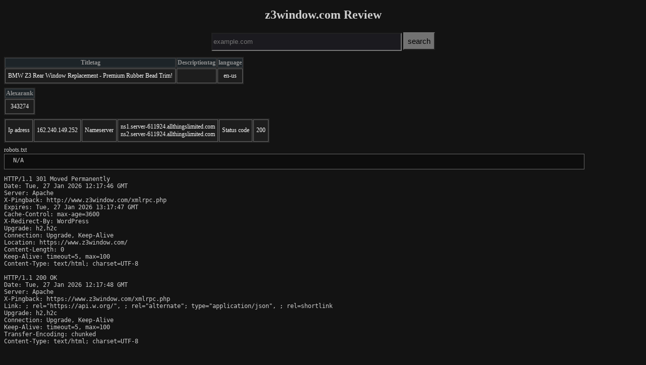

--- FILE ---
content_type: text/html; charset=UTF-8
request_url: http://domain.vsw.jp/z3window.com/
body_size: 1817
content:



 

 
<!DOCTYPE html>
<html lang="en">
<head>

<!-- Global site tag (gtag.js) - Google Analytics -->
<script async src="https://www.googletagmanager.com/gtag/js?id=G-X7F3M6YPL9"></script>
<script>
  window.dataLayer = window.dataLayer || [];
  function gtag(){dataLayer.push(arguments);}
  gtag('js', new Date());

  gtag('config', 'G-X7F3M6YPL9');
</script><title>z3window.com Review</title>
<link rel="icon" type="image/png" href="/favicon.ico">

<style type="text/css">

form{
padding: 5px;
    text-align: center;
}

body {
    counter-reset: result !important;
          font-size: 12px;
color: #cecece;
    background-color: #131313;
}

tr {
    background-color: #1d1d1d;
}


td {

    color: #fbfbfb;
}



iframe {
    height: 800px;
    background-color: white;
    transform: scale(0.7);
    -moz-transform: scale(0.5);
    -webkit-transform: scale(0.7);
    -o-transform: scale(0.75);
    -ms-transform: scale(0.7);
    transform-origin: 0 0;
    -moz-transform-origin: 0 0;
    -webkit-transform-origin: 0 0;
    -o-transform-origin: 0 0;
    -ms-transform-origin: 0 0;
    border: solid 1px;
    margin-bottom: -210px;
    margin-right: -100%;
    width: 140%;
}


input#formsub {
    /* margin: 15px; */
    font-size: 15px;
    padding: 7px;
    background-color: #727272;
    /* width: 250px; */
}
#inputdomain {
    height: 30px;
    background-color: #1b1a1f;
    color: #4e85ca;
}



table th {
    white-space: nowrap;
    border: 1px solid rgba(209, 209, 209, 0.19);
    background: #1d2428;


    color: #909090;

  white-space   : nowrap;    
}


table td {
  text-align    : center;            /* ??????u   */
  padding       : 6px 5px;           /* ?]??       */
  border        : 1px #666666 solid; /* ?r??       */
  white-space   : nowrap;    

}


table {
    background-color: #272727;
    font-size: 12px;
    margin-top: 7px;
    margin-bottom: 7px;
  
}

a {
    text-decoration: none;
}


</style>

</head>

<body>

<h1 style="
    text-align: center;
">z3window.com Review</h1>
<!--!-->

   <form action="index.php" method="get" name="domain" id="domain"> 
         
<input id="inputdomain"  name="domain" type="text" size="45" value="" required="" placeholder="example.com"  > 
      <input  id="formsub"   type="submit" name="sub" value="search">
   </form> 

</body>    
<table id="titledesc"><tbody><thead><tr><th>Titletag</th><th>Descriptiontag</th><th>language</th></tr></thead><tr><td class="title">BMW Z3 Rear Window Replacement - Premium Rubber Bead Trim!</td><td class="description"></td>
<td class="description">en-us</td>

</tr></tbody></table>

<table id="titledesc"><tbody><thead><tr><th>Alexarank</th></tr></thead><tr><td class="Alexarank">343274</td></tr></tbody></table>


<table id="iptable"><tbody><tr><td class="ip">Ip adress</td><td class="ip">162.240.149.252</td><td class="ns">Nameserver</td><td class="ns">ns1.server-611924.allthingslimited.com<br>ns2.server-611924.allthingslimited.com</td>
<td class="status">Status code</td><td class="status">200</td>
</tr></tbody></table>

 
<div id ="robots">robots.txt
</div>   
<pre style="
    padding-left: 10px;
    border: 1px #666666 solid;
    margin-top: 0px;
    padding-top: 5px;
        width: 90%;
background-color: #0d0d0d;    
    padding-bottom: 10px;
"> N/A</pre><pre>HTTP/1.1 301 Moved Permanently
Date: Tue, 27 Jan 2026 12:17:46 GMT
Server: Apache
X-Pingback: http://www.z3window.com/xmlrpc.php
Expires: Tue, 27 Jan 2026 13:17:47 GMT
Cache-Control: max-age=3600
X-Redirect-By: WordPress
Upgrade: h2,h2c
Connection: Upgrade, Keep-Alive
Location: https://www.z3window.com/
Content-Length: 0
Keep-Alive: timeout=5, max=100
Content-Type: text/html; charset=UTF-8

HTTP/1.1 200 OK
Date: Tue, 27 Jan 2026 12:17:48 GMT
Server: Apache
X-Pingback: https://www.z3window.com/xmlrpc.php
Link: <https://www.z3window.com/wp-json/>; rel="https://api.w.org/", <https://www.z3window.com/wp-json/wp/v2/pages/2>; rel="alternate"; type="application/json", <https://www.z3window.com/>; rel=shortlink
Upgrade: h2,h2c
Connection: Upgrade, Keep-Alive
Keep-Alive: timeout=5, max=100
Transfer-Encoding: chunked
Content-Type: text/html; charset=UTF-8

</pre> 





<div style="
    padding-top: 30px;
">
<div style="
    text-align: center;
">iframe</div>    
<iframe src="https://www.z3window.com/" sandbox></iframe></div>



</HTML>






--- FILE ---
content_type: text/html; charset=UTF-8
request_url: https://www.z3window.com/
body_size: 70376
content:
<!DOCTYPE html>
<html lang="en-US">
<head>
	<meta charset="UTF-8">
	<meta http-equiv="X-UA-Compatible" content="IE=edge">
	<meta name="viewport" content="width=device-width, initial-scale=1">
	<meta name='robots' content='index, follow, max-image-preview:large, max-snippet:-1, max-video-preview:-1' />

	<!-- This site is optimized with the Yoast SEO plugin v23.0 - https://yoast.com/wordpress/plugins/seo/ -->
	<title>BMW Z3 Rear Window Replacement - Premium Rubber Bead Trim!</title>
	<meta name="description" content="Is your BMW Z3 rear window discolored, cracked or has the rubber trim fallen off? We sell a convertible rear window with rubber bead that fits all BMW Z3s." />
	<link rel="canonical" href="https://www.z3window.com/" />
	<meta property="og:locale" content="en_US" />
	<meta property="og:type" content="website" />
	<meta property="og:title" content="BMW Z3 Rear Window Replacement - Premium Rubber Bead Trim!" />
	<meta property="og:description" content="Is your BMW Z3 rear window discolored, cracked or has the rubber trim fallen off? We sell a convertible rear window with rubber bead that fits all BMW Z3s." />
	<meta property="og:url" content="https://www.z3window.com/" />
	<meta property="og:site_name" content="Z3 Window" />
	<meta property="article:modified_time" content="2020-06-07T02:05:56+00:00" />
	<meta property="og:image" content="http://www.z3window.com/wp-content/uploads/Compare-Rubber-Trim.jpg" />
	<meta name="twitter:card" content="summary_large_image" />
	<script type="application/ld+json" class="yoast-schema-graph">{"@context":"https://schema.org","@graph":[{"@type":"WebPage","@id":"https://www.z3window.com/","url":"https://www.z3window.com/","name":"BMW Z3 Rear Window Replacement - Premium Rubber Bead Trim!","isPartOf":{"@id":"https://www.z3window.com/#website"},"primaryImageOfPage":{"@id":"https://www.z3window.com/#primaryimage"},"image":{"@id":"https://www.z3window.com/#primaryimage"},"thumbnailUrl":"http://www.z3window.com/wp-content/uploads/Compare-Rubber-Trim.jpg","datePublished":"2017-06-22T03:57:32+00:00","dateModified":"2020-06-07T02:05:56+00:00","description":"Is your BMW Z3 rear window discolored, cracked or has the rubber trim fallen off? We sell a convertible rear window with rubber bead that fits all BMW Z3s.","breadcrumb":{"@id":"https://www.z3window.com/#breadcrumb"},"inLanguage":"en-US","potentialAction":[{"@type":"ReadAction","target":["https://www.z3window.com/"]}]},{"@type":"ImageObject","inLanguage":"en-US","@id":"https://www.z3window.com/#primaryimage","url":"http://www.z3window.com/wp-content/uploads/Compare-Rubber-Trim.jpg","contentUrl":"http://www.z3window.com/wp-content/uploads/Compare-Rubber-Trim.jpg"},{"@type":"BreadcrumbList","@id":"https://www.z3window.com/#breadcrumb","itemListElement":[{"@type":"ListItem","position":1,"name":"Home"}]},{"@type":"WebSite","@id":"https://www.z3window.com/#website","url":"https://www.z3window.com/","name":"Z3 Window","description":"BMW Z3 Rear Window Replacement Store","potentialAction":[{"@type":"SearchAction","target":{"@type":"EntryPoint","urlTemplate":"https://www.z3window.com/?s={search_term_string}"},"query-input":"required name=search_term_string"}],"inLanguage":"en-US"}]}</script>
	<!-- / Yoast SEO plugin. -->


<link rel='dns-prefetch' href='//fonts.googleapis.com' />
<link rel="alternate" type="application/rss+xml" title="Z3 Window &raquo; Feed" href="https://www.z3window.com/feed/" />
<link rel="alternate" type="application/rss+xml" title="Z3 Window &raquo; Comments Feed" href="https://www.z3window.com/comments/feed/" />
<link rel="alternate" type="application/rss+xml" title="Z3 Window &raquo; Z3 Window Comments Feed" href="https://www.z3window.com/bmw-z3-rear-window-replacement/feed/" />
<script type="text/javascript">
/* <![CDATA[ */
window._wpemojiSettings = {"baseUrl":"https:\/\/s.w.org\/images\/core\/emoji\/15.0.3\/72x72\/","ext":".png","svgUrl":"https:\/\/s.w.org\/images\/core\/emoji\/15.0.3\/svg\/","svgExt":".svg","source":{"concatemoji":"https:\/\/www.z3window.com\/wp-includes\/js\/wp-emoji-release.min.js?ver=6.5.7"}};
/*! This file is auto-generated */
!function(i,n){var o,s,e;function c(e){try{var t={supportTests:e,timestamp:(new Date).valueOf()};sessionStorage.setItem(o,JSON.stringify(t))}catch(e){}}function p(e,t,n){e.clearRect(0,0,e.canvas.width,e.canvas.height),e.fillText(t,0,0);var t=new Uint32Array(e.getImageData(0,0,e.canvas.width,e.canvas.height).data),r=(e.clearRect(0,0,e.canvas.width,e.canvas.height),e.fillText(n,0,0),new Uint32Array(e.getImageData(0,0,e.canvas.width,e.canvas.height).data));return t.every(function(e,t){return e===r[t]})}function u(e,t,n){switch(t){case"flag":return n(e,"\ud83c\udff3\ufe0f\u200d\u26a7\ufe0f","\ud83c\udff3\ufe0f\u200b\u26a7\ufe0f")?!1:!n(e,"\ud83c\uddfa\ud83c\uddf3","\ud83c\uddfa\u200b\ud83c\uddf3")&&!n(e,"\ud83c\udff4\udb40\udc67\udb40\udc62\udb40\udc65\udb40\udc6e\udb40\udc67\udb40\udc7f","\ud83c\udff4\u200b\udb40\udc67\u200b\udb40\udc62\u200b\udb40\udc65\u200b\udb40\udc6e\u200b\udb40\udc67\u200b\udb40\udc7f");case"emoji":return!n(e,"\ud83d\udc26\u200d\u2b1b","\ud83d\udc26\u200b\u2b1b")}return!1}function f(e,t,n){var r="undefined"!=typeof WorkerGlobalScope&&self instanceof WorkerGlobalScope?new OffscreenCanvas(300,150):i.createElement("canvas"),a=r.getContext("2d",{willReadFrequently:!0}),o=(a.textBaseline="top",a.font="600 32px Arial",{});return e.forEach(function(e){o[e]=t(a,e,n)}),o}function t(e){var t=i.createElement("script");t.src=e,t.defer=!0,i.head.appendChild(t)}"undefined"!=typeof Promise&&(o="wpEmojiSettingsSupports",s=["flag","emoji"],n.supports={everything:!0,everythingExceptFlag:!0},e=new Promise(function(e){i.addEventListener("DOMContentLoaded",e,{once:!0})}),new Promise(function(t){var n=function(){try{var e=JSON.parse(sessionStorage.getItem(o));if("object"==typeof e&&"number"==typeof e.timestamp&&(new Date).valueOf()<e.timestamp+604800&&"object"==typeof e.supportTests)return e.supportTests}catch(e){}return null}();if(!n){if("undefined"!=typeof Worker&&"undefined"!=typeof OffscreenCanvas&&"undefined"!=typeof URL&&URL.createObjectURL&&"undefined"!=typeof Blob)try{var e="postMessage("+f.toString()+"("+[JSON.stringify(s),u.toString(),p.toString()].join(",")+"));",r=new Blob([e],{type:"text/javascript"}),a=new Worker(URL.createObjectURL(r),{name:"wpTestEmojiSupports"});return void(a.onmessage=function(e){c(n=e.data),a.terminate(),t(n)})}catch(e){}c(n=f(s,u,p))}t(n)}).then(function(e){for(var t in e)n.supports[t]=e[t],n.supports.everything=n.supports.everything&&n.supports[t],"flag"!==t&&(n.supports.everythingExceptFlag=n.supports.everythingExceptFlag&&n.supports[t]);n.supports.everythingExceptFlag=n.supports.everythingExceptFlag&&!n.supports.flag,n.DOMReady=!1,n.readyCallback=function(){n.DOMReady=!0}}).then(function(){return e}).then(function(){var e;n.supports.everything||(n.readyCallback(),(e=n.source||{}).concatemoji?t(e.concatemoji):e.wpemoji&&e.twemoji&&(t(e.twemoji),t(e.wpemoji)))}))}((window,document),window._wpemojiSettings);
/* ]]> */
</script>
    <style>
    .laborator-admin-bar-menu {
        position: relative !important;
        display: inline-block;
        width: 16px !important;
        height: 16px !important;
        background: url(https://www.z3window.com/wp-content/themes/z3/assets/images/laborator-icon.png) no-repeat 0px 0px !important;
        background-size: 16px !important;
        margin-right: 8px !important;
        top: 3px !important;
    }

    .rtl .laborator-admin-bar-menu {
        margin-right: 0 !important;
        margin-left: 8px !important;
    }

    #wp-admin-bar-laborator-options:hover .laborator-admin-bar-menu {
        background-position: 0 -32px !important;
    }

    .laborator-admin-bar-menu:before {
        display: none !important;
    }

    #toplevel_page_laborator_options .wp-menu-image {
        background: url(https://www.z3window.com/wp-content/themes/z3/assets/images/laborator-icon.png) no-repeat 11px 8px !important;
        background-size: 16px !important;
    }

    #toplevel_page_laborator_options .wp-menu-image:before {
        display: none;
    }

    #toplevel_page_laborator_options .wp-menu-image img {
        display: none;
    }

    #toplevel_page_laborator_options:hover .wp-menu-image, #toplevel_page_laborator_options.wp-has-current-submenu .wp-menu-image {
        background-position: 11px -24px !important;
    }
    </style><link rel='stylesheet' id='layerslider-css' href='https://www.z3window.com/wp-content/plugins/LayerSlider/assets/static/layerslider/css/layerslider.css?ver=7.1.4' type='text/css' media='all' />
<style id='wp-emoji-styles-inline-css' type='text/css'>

	img.wp-smiley, img.emoji {
		display: inline !important;
		border: none !important;
		box-shadow: none !important;
		height: 1em !important;
		width: 1em !important;
		margin: 0 0.07em !important;
		vertical-align: -0.1em !important;
		background: none !important;
		padding: 0 !important;
	}
</style>
<link rel='stylesheet' id='wp-block-library-css' href='https://www.z3window.com/wp-includes/css/dist/block-library/style.min.css?ver=6.5.7' type='text/css' media='all' />
<link rel='stylesheet' id='wc-blocks-vendors-style-css' href='https://www.z3window.com/wp-content/plugins/woocommerce/packages/woocommerce-blocks/build/wc-blocks-vendors-style.css?ver=6.9.0' type='text/css' media='all' />
<link rel='stylesheet' id='wc-blocks-style-css' href='https://www.z3window.com/wp-content/plugins/woocommerce/packages/woocommerce-blocks/build/wc-blocks-style.css?ver=6.9.0' type='text/css' media='all' />
<style id='classic-theme-styles-inline-css' type='text/css'>
/*! This file is auto-generated */
.wp-block-button__link{color:#fff;background-color:#32373c;border-radius:9999px;box-shadow:none;text-decoration:none;padding:calc(.667em + 2px) calc(1.333em + 2px);font-size:1.125em}.wp-block-file__button{background:#32373c;color:#fff;text-decoration:none}
</style>
<style id='global-styles-inline-css' type='text/css'>
body{--wp--preset--color--black: #000000;--wp--preset--color--cyan-bluish-gray: #abb8c3;--wp--preset--color--white: #ffffff;--wp--preset--color--pale-pink: #f78da7;--wp--preset--color--vivid-red: #cf2e2e;--wp--preset--color--luminous-vivid-orange: #ff6900;--wp--preset--color--luminous-vivid-amber: #fcb900;--wp--preset--color--light-green-cyan: #7bdcb5;--wp--preset--color--vivid-green-cyan: #00d084;--wp--preset--color--pale-cyan-blue: #8ed1fc;--wp--preset--color--vivid-cyan-blue: #0693e3;--wp--preset--color--vivid-purple: #9b51e0;--wp--preset--gradient--vivid-cyan-blue-to-vivid-purple: linear-gradient(135deg,rgba(6,147,227,1) 0%,rgb(155,81,224) 100%);--wp--preset--gradient--light-green-cyan-to-vivid-green-cyan: linear-gradient(135deg,rgb(122,220,180) 0%,rgb(0,208,130) 100%);--wp--preset--gradient--luminous-vivid-amber-to-luminous-vivid-orange: linear-gradient(135deg,rgba(252,185,0,1) 0%,rgba(255,105,0,1) 100%);--wp--preset--gradient--luminous-vivid-orange-to-vivid-red: linear-gradient(135deg,rgba(255,105,0,1) 0%,rgb(207,46,46) 100%);--wp--preset--gradient--very-light-gray-to-cyan-bluish-gray: linear-gradient(135deg,rgb(238,238,238) 0%,rgb(169,184,195) 100%);--wp--preset--gradient--cool-to-warm-spectrum: linear-gradient(135deg,rgb(74,234,220) 0%,rgb(151,120,209) 20%,rgb(207,42,186) 40%,rgb(238,44,130) 60%,rgb(251,105,98) 80%,rgb(254,248,76) 100%);--wp--preset--gradient--blush-light-purple: linear-gradient(135deg,rgb(255,206,236) 0%,rgb(152,150,240) 100%);--wp--preset--gradient--blush-bordeaux: linear-gradient(135deg,rgb(254,205,165) 0%,rgb(254,45,45) 50%,rgb(107,0,62) 100%);--wp--preset--gradient--luminous-dusk: linear-gradient(135deg,rgb(255,203,112) 0%,rgb(199,81,192) 50%,rgb(65,88,208) 100%);--wp--preset--gradient--pale-ocean: linear-gradient(135deg,rgb(255,245,203) 0%,rgb(182,227,212) 50%,rgb(51,167,181) 100%);--wp--preset--gradient--electric-grass: linear-gradient(135deg,rgb(202,248,128) 0%,rgb(113,206,126) 100%);--wp--preset--gradient--midnight: linear-gradient(135deg,rgb(2,3,129) 0%,rgb(40,116,252) 100%);--wp--preset--font-size--small: 13px;--wp--preset--font-size--medium: 20px;--wp--preset--font-size--large: 36px;--wp--preset--font-size--x-large: 42px;--wp--preset--spacing--20: 0.44rem;--wp--preset--spacing--30: 0.67rem;--wp--preset--spacing--40: 1rem;--wp--preset--spacing--50: 1.5rem;--wp--preset--spacing--60: 2.25rem;--wp--preset--spacing--70: 3.38rem;--wp--preset--spacing--80: 5.06rem;--wp--preset--shadow--natural: 6px 6px 9px rgba(0, 0, 0, 0.2);--wp--preset--shadow--deep: 12px 12px 50px rgba(0, 0, 0, 0.4);--wp--preset--shadow--sharp: 6px 6px 0px rgba(0, 0, 0, 0.2);--wp--preset--shadow--outlined: 6px 6px 0px -3px rgba(255, 255, 255, 1), 6px 6px rgba(0, 0, 0, 1);--wp--preset--shadow--crisp: 6px 6px 0px rgba(0, 0, 0, 1);}:where(.is-layout-flex){gap: 0.5em;}:where(.is-layout-grid){gap: 0.5em;}body .is-layout-flex{display: flex;}body .is-layout-flex{flex-wrap: wrap;align-items: center;}body .is-layout-flex > *{margin: 0;}body .is-layout-grid{display: grid;}body .is-layout-grid > *{margin: 0;}:where(.wp-block-columns.is-layout-flex){gap: 2em;}:where(.wp-block-columns.is-layout-grid){gap: 2em;}:where(.wp-block-post-template.is-layout-flex){gap: 1.25em;}:where(.wp-block-post-template.is-layout-grid){gap: 1.25em;}.has-black-color{color: var(--wp--preset--color--black) !important;}.has-cyan-bluish-gray-color{color: var(--wp--preset--color--cyan-bluish-gray) !important;}.has-white-color{color: var(--wp--preset--color--white) !important;}.has-pale-pink-color{color: var(--wp--preset--color--pale-pink) !important;}.has-vivid-red-color{color: var(--wp--preset--color--vivid-red) !important;}.has-luminous-vivid-orange-color{color: var(--wp--preset--color--luminous-vivid-orange) !important;}.has-luminous-vivid-amber-color{color: var(--wp--preset--color--luminous-vivid-amber) !important;}.has-light-green-cyan-color{color: var(--wp--preset--color--light-green-cyan) !important;}.has-vivid-green-cyan-color{color: var(--wp--preset--color--vivid-green-cyan) !important;}.has-pale-cyan-blue-color{color: var(--wp--preset--color--pale-cyan-blue) !important;}.has-vivid-cyan-blue-color{color: var(--wp--preset--color--vivid-cyan-blue) !important;}.has-vivid-purple-color{color: var(--wp--preset--color--vivid-purple) !important;}.has-black-background-color{background-color: var(--wp--preset--color--black) !important;}.has-cyan-bluish-gray-background-color{background-color: var(--wp--preset--color--cyan-bluish-gray) !important;}.has-white-background-color{background-color: var(--wp--preset--color--white) !important;}.has-pale-pink-background-color{background-color: var(--wp--preset--color--pale-pink) !important;}.has-vivid-red-background-color{background-color: var(--wp--preset--color--vivid-red) !important;}.has-luminous-vivid-orange-background-color{background-color: var(--wp--preset--color--luminous-vivid-orange) !important;}.has-luminous-vivid-amber-background-color{background-color: var(--wp--preset--color--luminous-vivid-amber) !important;}.has-light-green-cyan-background-color{background-color: var(--wp--preset--color--light-green-cyan) !important;}.has-vivid-green-cyan-background-color{background-color: var(--wp--preset--color--vivid-green-cyan) !important;}.has-pale-cyan-blue-background-color{background-color: var(--wp--preset--color--pale-cyan-blue) !important;}.has-vivid-cyan-blue-background-color{background-color: var(--wp--preset--color--vivid-cyan-blue) !important;}.has-vivid-purple-background-color{background-color: var(--wp--preset--color--vivid-purple) !important;}.has-black-border-color{border-color: var(--wp--preset--color--black) !important;}.has-cyan-bluish-gray-border-color{border-color: var(--wp--preset--color--cyan-bluish-gray) !important;}.has-white-border-color{border-color: var(--wp--preset--color--white) !important;}.has-pale-pink-border-color{border-color: var(--wp--preset--color--pale-pink) !important;}.has-vivid-red-border-color{border-color: var(--wp--preset--color--vivid-red) !important;}.has-luminous-vivid-orange-border-color{border-color: var(--wp--preset--color--luminous-vivid-orange) !important;}.has-luminous-vivid-amber-border-color{border-color: var(--wp--preset--color--luminous-vivid-amber) !important;}.has-light-green-cyan-border-color{border-color: var(--wp--preset--color--light-green-cyan) !important;}.has-vivid-green-cyan-border-color{border-color: var(--wp--preset--color--vivid-green-cyan) !important;}.has-pale-cyan-blue-border-color{border-color: var(--wp--preset--color--pale-cyan-blue) !important;}.has-vivid-cyan-blue-border-color{border-color: var(--wp--preset--color--vivid-cyan-blue) !important;}.has-vivid-purple-border-color{border-color: var(--wp--preset--color--vivid-purple) !important;}.has-vivid-cyan-blue-to-vivid-purple-gradient-background{background: var(--wp--preset--gradient--vivid-cyan-blue-to-vivid-purple) !important;}.has-light-green-cyan-to-vivid-green-cyan-gradient-background{background: var(--wp--preset--gradient--light-green-cyan-to-vivid-green-cyan) !important;}.has-luminous-vivid-amber-to-luminous-vivid-orange-gradient-background{background: var(--wp--preset--gradient--luminous-vivid-amber-to-luminous-vivid-orange) !important;}.has-luminous-vivid-orange-to-vivid-red-gradient-background{background: var(--wp--preset--gradient--luminous-vivid-orange-to-vivid-red) !important;}.has-very-light-gray-to-cyan-bluish-gray-gradient-background{background: var(--wp--preset--gradient--very-light-gray-to-cyan-bluish-gray) !important;}.has-cool-to-warm-spectrum-gradient-background{background: var(--wp--preset--gradient--cool-to-warm-spectrum) !important;}.has-blush-light-purple-gradient-background{background: var(--wp--preset--gradient--blush-light-purple) !important;}.has-blush-bordeaux-gradient-background{background: var(--wp--preset--gradient--blush-bordeaux) !important;}.has-luminous-dusk-gradient-background{background: var(--wp--preset--gradient--luminous-dusk) !important;}.has-pale-ocean-gradient-background{background: var(--wp--preset--gradient--pale-ocean) !important;}.has-electric-grass-gradient-background{background: var(--wp--preset--gradient--electric-grass) !important;}.has-midnight-gradient-background{background: var(--wp--preset--gradient--midnight) !important;}.has-small-font-size{font-size: var(--wp--preset--font-size--small) !important;}.has-medium-font-size{font-size: var(--wp--preset--font-size--medium) !important;}.has-large-font-size{font-size: var(--wp--preset--font-size--large) !important;}.has-x-large-font-size{font-size: var(--wp--preset--font-size--x-large) !important;}
.wp-block-navigation a:where(:not(.wp-element-button)){color: inherit;}
:where(.wp-block-post-template.is-layout-flex){gap: 1.25em;}:where(.wp-block-post-template.is-layout-grid){gap: 1.25em;}
:where(.wp-block-columns.is-layout-flex){gap: 2em;}:where(.wp-block-columns.is-layout-grid){gap: 2em;}
.wp-block-pullquote{font-size: 1.5em;line-height: 1.6;}
</style>
<style id='woocommerce-inline-inline-css' type='text/css'>
.woocommerce form .form-row .required { visibility: visible; }
</style>
<link rel='stylesheet' id='wpfront-notification-bar-css' href='https://www.z3window.com/wp-content/plugins/wpfront-notification-bar/css/wpfront-notification-bar.min.css?ver=3.4.2.04051' type='text/css' media='all' />
<link rel='stylesheet' id='icons-fontawesome-css' href='https://www.z3window.com/wp-content/themes/z3/assets/css/fonts/font-awesome/css/font-awesome.min.css' type='text/css' media='all' />
<link rel='stylesheet' id='icons-aurum-css' href='https://www.z3window.com/wp-content/themes/z3/assets/css/fonts/aurum-icons/font-icons.css' type='text/css' media='all' />
<link rel='stylesheet' id='bootstrap-css' href='https://www.z3window.com/wp-content/themes/z3/assets/css/bootstrap.css?ver=3.14.1' type='text/css' media='all' />
<link rel='stylesheet' id='aurum-main-css' href='https://www.z3window.com/wp-content/themes/z3/assets/css/aurum.css?ver=3.14.1' type='text/css' media='all' />
<link rel='stylesheet' id='style-css' href='https://www.z3window.com/wp-content/themes/z3/style.css?ver=3.14.1' type='text/css' media='all' />
<link rel='stylesheet' id='primary-font-css' href='https://fonts.googleapis.com/css?family=Roboto%3A300italic%2C400italic%2C700italic%2C300%2C400%2C700&#038;ver=6.5.7' type='text/css' media='all' />
<link rel='stylesheet' id='heading-font-css' href='https://fonts.googleapis.com/css?family=Roboto+Condensed%3A300italic%2C400italic%2C700italic%2C300%2C400%2C700&#038;ver=6.5.7' type='text/css' media='all' />
<link rel='stylesheet' id='js_composer_front-css' href='https://www.z3window.com/wp-content/plugins/js_composer/assets/css/js_composer.min.css?ver=6.8.0' type='text/css' media='all' />
<link rel='stylesheet' id='popup-messenger-css' href='https://www.z3window.com/wp-content/plugins/wp-facebook-messenger/frontend/css/popup.css?ver=1.0.0' type='text/css' media='all' />
<link rel='stylesheet' id='messenger-css' href='https://www.z3window.com/wp-content/plugins/wp-facebook-messenger/frontend/css/messenger.css?ver=1.0.1' type='text/css' media='all' />
    <script type="text/javascript">
		var ajaxurl = ajaxurl || 'https://www.z3window.com/wp-admin/admin-ajax.php';
    </script><script type="text/javascript" src="https://www.z3window.com/wp-includes/js/jquery/jquery.min.js?ver=3.7.1" id="jquery-core-js"></script>
<script type="text/javascript" src="https://www.z3window.com/wp-includes/js/jquery/jquery-migrate.min.js?ver=3.4.1" id="jquery-migrate-js"></script>
<script type="text/javascript" id="layerslider-utils-js-extra">
/* <![CDATA[ */
var LS_Meta = {"v":"7.1.4","fixGSAP":"1"};
/* ]]> */
</script>
<script type="text/javascript" src="https://www.z3window.com/wp-content/plugins/LayerSlider/assets/static/layerslider/js/layerslider.utils.js?ver=7.1.4" id="layerslider-utils-js"></script>
<script type="text/javascript" src="https://www.z3window.com/wp-content/plugins/LayerSlider/assets/static/layerslider/js/layerslider.kreaturamedia.jquery.js?ver=7.1.4" id="layerslider-js"></script>
<script type="text/javascript" src="https://www.z3window.com/wp-content/plugins/LayerSlider/assets/static/layerslider/js/layerslider.transitions.js?ver=7.1.4" id="layerslider-transitions-js"></script>
<script type="text/javascript" src="https://www.z3window.com/wp-content/plugins/woocommerce/assets/js/jquery-blockui/jquery.blockUI.min.js?ver=2.7.0-wc.6.3.1" id="jquery-blockui-js"></script>
<script type="text/javascript" id="wc-add-to-cart-js-extra">
/* <![CDATA[ */
var wc_add_to_cart_params = {"ajax_url":"\/wp-admin\/admin-ajax.php","wc_ajax_url":"\/?wc-ajax=%%endpoint%%","i18n_view_cart":"View cart","cart_url":"https:\/\/www.z3window.com\/cart\/","is_cart":"","cart_redirect_after_add":"no"};
/* ]]> */
</script>
<script type="text/javascript" src="https://www.z3window.com/wp-content/plugins/woocommerce/assets/js/frontend/add-to-cart.min.js?ver=6.3.1" id="wc-add-to-cart-js"></script>
<script type="text/javascript" src="https://www.z3window.com/wp-content/plugins/js_composer/assets/js/vendors/woocommerce-add-to-cart.js?ver=6.8.0" id="vc_woocommerce-add-to-cart-js-js"></script>
<script type="text/javascript" src="https://www.z3window.com/wp-content/plugins/wpfront-notification-bar/js/wpfront-notification-bar.min.js?ver=3.4.2.04051" id="wpfront-notification-bar-js"></script>
<meta name="generator" content="Powered by LayerSlider 7.1.4 - Multi-Purpose, Responsive, Parallax, Mobile-Friendly Slider Plugin for WordPress." />
<!-- LayerSlider updates and docs at: https://layerslider.com -->
<link rel="https://api.w.org/" href="https://www.z3window.com/wp-json/" /><link rel="alternate" type="application/json" href="https://www.z3window.com/wp-json/wp/v2/pages/2" /><link rel="EditURI" type="application/rsd+xml" title="RSD" href="https://www.z3window.com/xmlrpc.php?rsd" />
<meta name="generator" content="WordPress 6.5.7" />
<meta name="generator" content="WooCommerce 6.3.1" />
<link rel='shortlink' href='https://www.z3window.com/' />
<link rel="alternate" type="application/json+oembed" href="https://www.z3window.com/wp-json/oembed/1.0/embed?url=https%3A%2F%2Fwww.z3window.com%2F" />
<link rel="alternate" type="text/xml+oembed" href="https://www.z3window.com/wp-json/oembed/1.0/embed?url=https%3A%2F%2Fwww.z3window.com%2F&#038;format=xml" />
    <style type="text/css">

        .chatHead{
            background: #0075FF url(https://www.z3window.com/wp-content/plugins/wp-facebook-messenger/frontend/images/facebook-messenger.svg) center center no-repeat;
            background-size: 50% auto;
        }
        .drag-wrapper .thing .circle {
            background: #0075FF;
        }
        .nj-facebook-messenger {
            background: #0075FF url(https://www.z3window.com/wp-content/plugins/wp-facebook-messenger/frontend/images/facebook-messenger.svg) 15px center no-repeat;
            background-size: auto 55%;
            padding: 8px 15px;
            color: #fff !important;
            border-radius: 3px;
            padding-left: 40px;
            display: inline-block;
            margin-top: 5px;
        }
        .send-app a {
            background: #0075FF        }
        .nj-facebook-messenger:hover {
            opacity: 0.8;
        }

    </style>
            <style>
            h1, h2, h3, h4, h5, h6,
            .up,
            .to-uppercase,
            .breadcrumb,
            .tooltip-inner,
            .header-menu .lab-mini-cart .cart_list li .product-details a span,
            .header-menu .lab-mini-cart .cart_list li .product-details .quantity,
            .header-menu .lab-mini-cart .total,
            header.site-header ul.nav li a,
            header.site-header div.nav > ul li a,
            header.mobile-menu div.mobile-menu > ul li,
            header.mobile-menu ul.mobile-menu li,
            .chosen-container .chosen-results li,
            .search .search-results-list .search-results li .post-details .meta,
            .sidebar .sidebar-entry.widget_shopping_cart .total strong,
            .top-menu--cart-totals,
            .top-menu--link,
            .top-menu--widget-current-date,
            .top-menu--widget-menu .menu li,
            .top-menu--widget-wpml-currency-switcher .wcml-dropdown,
            .top-menu--widget-wpml-language-switcher .wpml-ls-legacy-list-horizontal li a,
            .sidebar .sidebar-entry ul li,
            #yith-wcwl-popup-message,
            .shop-empty-cart-page .cart-empty-title p a,
            .header-menu .lab-mini-cart .cart_list li.empty,
            .search .search-header .tabs a,
            .banner .button_outer .button_inner .banner-content strong,
            .banner .button_outer .button_inner .banner-content span,
            .sidebar .sidebar-entry ul li,
            .page-container .wpb_content_element.lab_wpb_testimonials .testimonials-inner .testimonial-entry .testimonial-blockquote cite,
            .woocommerce #place_order,
            .woocommerce .coupon-form .coupon .woocommerce-error,
            .woocommerce .coupon-form .coupon .woocommerce-info,
            .woocommerce .coupon-form .coupon .woocommerce-message,
            .woocommerce .cross-sells .product-item .product-link .button,
            .woocommerce .products .product .item-info a[data-product_id].is-textual,
            .woocommerce .single-product .product-type-external .cart .single_add_to_cart_button,
            .woocommerce .summary form.cart .button,
            .woocommerce .woocommerce-cart-form table.wishlist_table tbody tr td.product-add-to-cart .button,
            .woocommerce .woocommerce-cart-form table.wishlist_table thead tr td.product-add-to-cart .button,
            .woocommerce .woocommerce-cart-form table.wishlist_table thead tr th,
            .woocommerce .woocommerce-order-details .order-again .button,
            .woocommerce-breadcrumb,
            .woocommerce .icon-button .title,
            .woocommerce .woocommerce-cart-form .shop_table td .name,
            .woocommerce .shop_attributes td,
            .woocommerce .shop_attributes th,
            .woocommerce .summary form.cart .variations .label,
            .woocommerce .summary form.cart .reset_variations,
            .woocommerce .woocommerce-cart-form .shop_table th,
            .woocommerce #order_review .shop_table tr td,
            .woocommerce #order_review .shop_table tr th,
            .woocommerce .cart_totals .shop_table tr td,
            .woocommerce .cart_totals .shop_table tr th,
            .woocommerce .woocommerce-MyAccount-links {
                text-transform: uppercase;
            }
        </style>
			<noscript><style>.woocommerce-product-gallery{ opacity: 1 !important; }</style></noscript>
	<meta name="generator" content="Powered by WPBakery Page Builder - drag and drop page builder for WordPress."/>
<style type="text/css" data-type="vc_shortcodes-custom-css">.vc_custom_1498361814950{margin-bottom: 10px !important;}.vc_custom_1591495552915{margin-bottom: -5px !important;}.vc_custom_1591495516221{margin-bottom: -5px !important;}.vc_custom_1591495531116{margin-bottom: -5px !important;}.vc_custom_1591495485071{margin-bottom: -5px !important;}.vc_custom_1591495419811{margin-bottom: -5px !important;}.vc_custom_1591495465862{margin-bottom: -5px !important;}.vc_custom_1498363940478{margin-bottom: -20px !important;}</style><noscript><style> .wpb_animate_when_almost_visible { opacity: 1; }</style></noscript></head>
	<body class="home page-template-default page page-id-2 theme-z3 woocommerce-no-js content-ntm wpb-js-composer js-comp-ver-6.8.0 vc_responsive">
		
		<header class="site-header header-type-1 sticky">

	
	<div class="container">
		<div class="row">
			<div class="col-sm-12">

				<div class="header-menu">

					<div class="logo text-logo">

	<a href="https://www.z3window.com">
			Z3 Window		</a>
	
	
</div><nav class="main-menu" role="navigation">
	<ul id="menu-main" class="nav"><li id="menu-item-24" class="menu-item menu-item-type-post_type menu-item-object-page menu-item-24"><a href="https://www.z3window.com/shop/">Shop</a></li>
<li id="menu-item-22" class="menu-item menu-item-type-post_type menu-item-object-page menu-item-22"><a href="https://www.z3window.com/faq/">F.A.Q.</a></li>
<li id="menu-item-168" class="menu-item menu-item-type-post_type menu-item-object-page menu-item-168"><a href="https://www.z3window.com/videos/">Videos</a></li>
<li id="menu-item-190" class="menu-item menu-item-type-post_type menu-item-object-page menu-item-190"><a href="https://www.z3window.com/blog/">Reviews</a></li>
<li id="menu-item-23" class="menu-item menu-item-type-post_type menu-item-object-page menu-item-23"><a href="https://www.z3window.com/contact-us/">Contact</a></li>
</ul>	
	
	</nav>
					<div class="header-links">

	<ul class="header-widgets">
				<li>

			<form action="https://www.z3window.com" method="get" class="search-form" enctype="application/x-www-form-urlencoded">

				<div class="search-input-env">
					<input type="text" class="form-control search-input" name="s" placeholder="Search..." value="">
				</div>
				
				
				<a href="#" class="search-btn">
					<svg version="1.1" xmlns="http://www.w3.org/2000/svg" x="0px" y="0px"

	 width="24px" height="24px" viewBox="0 0 512 512" enable-background="new 0 0 512 512" xml:space="preserve">

<path id="search-svg" d="M460.355,421.59L353.844,315.078c20.041-27.553,31.885-61.437,31.885-98.037

	C385.729,124.934,310.793,50,218.686,50C126.58,50,51.645,124.934,51.645,217.041c0,92.106,74.936,167.041,167.041,167.041

	c34.912,0,67.352-10.773,94.184-29.158L419.945,462L460.355,421.59z M100.631,217.041c0-65.096,52.959-118.056,118.055-118.056

	c65.098,0,118.057,52.959,118.057,118.056c0,65.096-52.959,118.056-118.057,118.056C153.59,335.097,100.631,282.137,100.631,217.041

	z"/>

</svg>

					<span class="sr-only">Search</span>
				</a>

			</form>

		</li>
		
				<li>
			<a class="cart-counter" href="https://www.z3window.com/cart/">
									<span class="badge items-count">0</span>
								
				<svg version="1.1" xmlns="http://www.w3.org/2000/svg" x="0px" y="0px"
	 width="24px" height="24px" viewBox="0 0 512 512" enable-background="new 0 0 512 512" xml:space="preserve">
<path id="cart_1-svg" d="M67.851,183.609l-17.682-40h289.744l-12.576,40H67.851z M82.271,218.277l17.461,39.498h205.084
	l12.42-39.498H82.271z M389.858,105.109l-59.18,188.166H115.231l17.627,40h227.068l59.178-188.166h29.98l12.746-40H389.858z
	 M289.925,353.109c-14.852,0-26.891,12.039-26.891,26.891s12.039,26.891,26.891,26.891s26.891-12.039,26.891-26.891
	S304.776,353.109,289.925,353.109z M201.042,353.109c-14.852,0-26.891,12.039-26.891,26.891s12.039,26.891,26.891,26.891
	s26.891-12.039,26.891-26.891S215.894,353.109,201.042,353.109z"/>
</svg>
			</a>

			<div class="woocommerce lab-mini-cart">
				<div class="cart-is-loading">Loading cart contents...</div>
			</div>
		</li>
			</ul>

</div>
				</div>

			</div>
		</div>
	</div>

	
</header>

<header class="mobile-menu">

	<section class="mobile-logo">
	
		<div class="logo text-logo">

	<a href="https://www.z3window.com">
			Z3 Window		</a>
	
	
</div>
		<div class="mobile-toggles">
			<a class="toggle-menu" href="#">
				<svg version="1.1" xmlns="http://www.w3.org/2000/svg" x="0px" y="0px"
	 width="24px" height="24px" viewBox="0 0 512 512" enable-background="new 0 0 512 512" xml:space="preserve">
<path id="toggle-menu-svg" d="M462,163.5H50v-65h412V163.5z M462,223.5H50v65h412V223.5z M462,348.5H50v65h412V348.5z"/>
</svg>
				<span class="sr-only">Toggle Menu</span>
			</a>
		</div>

	</section>

	<section class="mobile-menu--content">
		
			
				<div class="search-site">
			
					<form action="https://www.z3window.com" method="get" class="search-form" enctype="application/x-www-form-urlencoded">

	<div class="search-input-env">
		<input type="text" class="form-control search-input" name="s" placeholder="Search..." value="">
				
		
		<button type="submit" class="btn btn-link mobile-search-button">
			<svg version="1.1" xmlns="http://www.w3.org/2000/svg" x="0px" y="0px"

	 width="24px" height="24px" viewBox="0 0 512 512" enable-background="new 0 0 512 512" xml:space="preserve">

<path id="search-svg" d="M460.355,421.59L353.844,315.078c20.041-27.553,31.885-61.437,31.885-98.037

	C385.729,124.934,310.793,50,218.686,50C126.58,50,51.645,124.934,51.645,217.041c0,92.106,74.936,167.041,167.041,167.041

	c34.912,0,67.352-10.773,94.184-29.158L419.945,462L460.355,421.59z M100.631,217.041c0-65.096,52.959-118.056,118.055-118.056

	c65.098,0,118.057,52.959,118.057,118.056c0,65.096-52.959,118.056-118.057,118.056C153.59,335.097,100.631,282.137,100.631,217.041

	z"/>

</svg>

		</button>
	</div>

</form>			
				</div>
				<ul id="menu-main-1" class="mobile-menu"><li class="menu-item menu-item-type-post_type menu-item-object-page menu-item-24"><a href="https://www.z3window.com/shop/">Shop</a></li>
<li class="menu-item menu-item-type-post_type menu-item-object-page menu-item-22"><a href="https://www.z3window.com/faq/">F.A.Q.</a></li>
<li class="menu-item menu-item-type-post_type menu-item-object-page menu-item-168"><a href="https://www.z3window.com/videos/">Videos</a></li>
<li class="menu-item menu-item-type-post_type menu-item-object-page menu-item-190"><a href="https://www.z3window.com/blog/">Reviews</a></li>
<li class="menu-item menu-item-type-post_type menu-item-object-page menu-item-23"><a href="https://www.z3window.com/contact-us/">Contact</a></li>
</ul>        <section class="cart-info">
            <a class="cart-counter cart-zero" href="https://www.z3window.com/cart/">
                <i class="cart-icon"><svg version="1.1" xmlns="http://www.w3.org/2000/svg" x="0px" y="0px"
	 width="24px" height="24px" viewBox="0 0 512 512" enable-background="new 0 0 512 512" xml:space="preserve">
<path id="cart-info-icon" d="M67.851,183.609l-17.682-40h289.744l-12.576,40H67.851z M82.271,218.277l17.461,39.498h205.084
	l12.42-39.498H82.271z M389.858,105.109l-59.18,188.166H115.231l17.627,40h227.068l59.178-188.166h29.98l12.746-40H389.858z
	 M289.925,353.109c-14.852,0-26.891,12.039-26.891,26.891s12.039,26.891,26.891,26.891s26.891-12.039,26.891-26.891
	S304.776,353.109,289.925,353.109z M201.042,353.109c-14.852,0-26.891,12.039-26.891,26.891s12.039,26.891,26.891,26.891
	s26.891-12.039,26.891-26.891S215.894,353.109,201.042,353.109z"/>
</svg>
</i>
                <strong>Cart</strong>
                <span class="badge items-count">0</span>
            </a>
        </section>
			
	</div>

</header>	<div class="container page-container">
	
					<div class="post-formatting"><div class="vc_row row"><div class="wpb_column vc_column_container vc_col-sm-12"><div class="vc_column-inner"><div class="wpb_wrapper"><div class="wpb_layerslider_element wpb_content_element"><script type="text/javascript">jQuery(function() { _initLayerSlider( '#layerslider_1_1x625gmaxxh87', {sliderVersion: '6.7.6', type: 'fullwidth', pauseOnHover: 'enabled', skin: 'v6', globalBGSize: 'cover', showCircleTimer: false, useSrcset: true, skinsPath: 'https://www.z3window.com/wp-content/plugins/LayerSlider/assets/static/layerslider/skins/'}); });</script><div id="layerslider_1_1x625gmaxxh87" class="ls-wp-container fitvidsignore" style="width:1280px;height:450px;margin:0 auto;margin-bottom: 0px;"><div class="ls-slide" data-ls="bgcolor:#343f44;duration:3000;kenburnsscale:1.2;"><a style="" class="ls-l" href="##" target="_self" data-ls="showinfo:1;delayin:950;easingin:easeInOutExpo;position:relative;"><p style="top:327px;left:299px;text-align:initial;font-weight:400;font-style:normal;text-decoration:none;mix-blend-mode:normal;font-size:36px;color:#ffffff;background:#000000;padding-right:10px;padding-left:8px;padding-top:5px;padding-bottom:5px;" class="ls-text-layer">BLACK TINT</p></a><a style="" class="ls-l" href="#" target="_self" data-ls="showinfo:1;delayin:900;easingin:easeInOutExpo;position:relative;"><p style="top:327px;left:168px;text-align:initial;font-weight:400;font-style:normal;text-decoration:none;mix-blend-mode:normal;font-size:36px;color:#000000;background:#adfa99;padding-right:10px;padding-left:8px;padding-top:5px;padding-bottom:5px;" class="ls-text-layer">GREEN</p></a><a style="" class="ls-l" href="#" target="_self" data-ls="showinfo:1;delayin:800;easingin:easeInOutExpo;position:relative;"><p style="top:327px;left:42px;text-align:initial;font-weight:400;font-style:normal;text-decoration:none;mix-blend-mode:normal;font-size:36px;color:#343f44;background:#ffffff;padding-right:10px;padding-left:8px;padding-top:5px;padding-bottom:5px;" class="ls-text-layer">CLEAR</p></a><p style="top:292px;left:42px;text-align:initial;font-weight:400;font-style:normal;text-decoration:none;mix-blend-mode:normal;font-size:18px;color:#ffffff;" class="ls-l ls-text-layer" data-ls="showinfo:1;delayin:700;position:relative;">Available in:</p><p style="top:229px;left:38px;text-align:initial;font-weight:400;font-style:italic;text-decoration:none;mix-blend-mode:normal;color:#fafa99;font-size:24px;line-height:falsepx;" class="ls-l ls-text-layer" data-ls="showinfo:1;offsetxin:-30;delayin:700;position:relative;">Fits ALL Z3's from 1996 - 2002!</p><p style="top:196px;left:38px;text-align:initial;font-weight:400;font-style:italic;text-decoration:none;mix-blend-mode:normal;color:#fafa99;font-size:24px;" class="ls-l ls-text-layer" data-ls="showinfo:1;offsetxin:-30;delayin:600;position:relative;">Fast 2-3 day delivery with tracking!</p><p style="top:162px;left:38px;text-align:initial;font-weight:400;font-style:italic;text-decoration:none;mix-blend-mode:normal;color:#fafa99;font-size:24px;" class="ls-l ls-text-layer" data-ls="showinfo:1;offsetxin:-30;delayin:500;position:relative;">No messy glue, this window zips in!</p><p style="top:84px;left:19px;text-align:initial;font-weight:400;font-style:normal;text-decoration:none;mix-blend-mode:normal;color:#ffffff;width:525px;height:30px;font-size:24px;" class="ls-l ls-text-layer" data-ls="showinfo:1;position:relative;">The #1 Selling Premium Rubber Bead Window!</p><p style="top:25px;left:8px;text-align:initial;font-weight:600;font-style:normal;text-decoration:none;mix-blend-mode:normal;color:#ffffff;font-size:48px;" class="ls-l ls-text-layer" data-ls="showinfo:1;position:relative;">BMW Z3 Rear Window</p><img decoding="async" src="https://www.z3window.com/images/hp-window-colors.jpg" style="top:-1px;left:550px;text-align:initial;font-weight:400;font-style:normal;text-decoration:none;mix-blend-mode:normal;" class="ls-l ls-img-layer" alt="" data-ls="showinfo:1;delayin:2800;easingin:easeInOutExpo;transitionout:false;position:relative;"><img decoding="async" src="https://www.z3window.com/images/hp-bmw-z3.jpg" style="top:-1px;left:550px;text-align:initial;font-weight:400;font-style:normal;text-decoration:none;mix-blend-mode:normal;" class="ls-l ls-img-layer" alt="" data-ls="showinfo:1;durationout:200;startatout:transitioninend + 2800;easingout:easeOutSine;position:relative;"></div></div></div></div></div></div></div><div class="vc_row row"><div class="wpb_column vc_column_container vc_col-sm-12"><div class="vc_column-inner"><div class="wpb_wrapper"><h1 style="text-align: left" class="vc_custom_heading" >BMW Z3 Rear Window Replacement</h1>
	<div class="wpb_text_column wpb_content_element " >
		<div class="wpb_wrapper">
			<p class="p1">Is your BMW Z3 rear window discolored, cracked, scratched or has the rubber trim fallen off? Do you love your Z3 but worry about how much time and money it will cost to fix? Don’t worry, you don’t need a new top! Fortunately for you and your Z3, BMW uses rear windows with a zipper slider system making the replacement an easy do it yourself job. The old window is simply unzipped and removed and then the new replacement window is zipped in.</p>

		</div>
	</div>
<h2 style="text-align: left" class="vc_custom_heading vc_custom_1498361814950" >Replacement Z3 Window Features</h2></div></div></div></div><div class="vc_row row"><div class="wpb_column vc_column_container vc_col-sm-4"><div class="vc_column-inner"><div class="wpb_wrapper"><div class="vc_icon_element vc_icon_element-outer vc_custom_1591495552915 vc_icon_element-align-center"><div class="vc_icon_element-inner vc_icon_element-color-custom vc_icon_element-size-xl vc_icon_element-style- vc_icon_element-background-color-grey" ><span class="vc_icon_element-icon far fa-circle" style="color:#343f44 !important"></span></div></div>
	<div class="wpb_text_column wpb_content_element " >
		<div class="wpb_wrapper">
			<h3 style="text-align: center;">Rubber Bead Trim</h3>
<p style="text-align: center;">This Z3 window has a premium rubber bead trim that looks just like the BMW factory original!</p>

		</div>
	</div>
<div class="vc_icon_element vc_icon_element-outer vc_custom_1591495516221 vc_icon_element-align-center"><div class="vc_icon_element-inner vc_icon_element-color-blue vc_icon_element-size-xl vc_icon_element-style- vc_icon_element-background-color-grey" ><span class="vc_icon_element-icon fas fa-tint" ></span></div></div>
	<div class="wpb_text_column wpb_content_element " >
		<div class="wpb_wrapper">
			<h3 style="text-align: center;">No Messy Glue!</h3>
<p style="text-align: center;">We use double sided tape for the seal so that you don&#8217;t have to mess around with glue. Other poorly made windows may come with a tube of glue.</p>

		</div>
	</div>
</div></div></div><div class="wpb_column vc_column_container vc_col-sm-4"><div class="vc_column-inner"><div class="wpb_wrapper"><div class="vc_icon_element vc_icon_element-outer vc_custom_1591495531116 vc_icon_element-align-center"><div class="vc_icon_element-inner vc_icon_element-color-vista_blue vc_icon_element-size-xl vc_icon_element-style- vc_icon_element-background-color-grey" ><span class="vc_icon_element-icon fas fa-american-sign-language-interpreting" ></span></div></div>
	<div class="wpb_text_column wpb_content_element " >
		<div class="wpb_wrapper">
			<h3 style="text-align: center;">Simple Installation</h3>
<p style="text-align: center;">BMW Z3 windows use a zipper slider system, making the replacement a simple task.</p>

		</div>
	</div>
<div class="vc_icon_element vc_icon_element-outer vc_custom_1591495485071 vc_icon_element-align-center"><div class="vc_icon_element-inner vc_icon_element-color-juicy_pink vc_icon_element-size-xl vc_icon_element-style- vc_icon_element-background-color-grey" ><span class="vc_icon_element-icon fas fa-chart-line" ></span></div></div>
	<div class="wpb_text_column wpb_content_element " >
		<div class="wpb_wrapper">
			<h3 style="text-align: center;">High Quality</h3>
<p style="text-align: center;">Just like your car, this window is manufactured in Germany with great precision and care. This window is a laser cut and machine stitched using the highest quality materials.</p>

		</div>
	</div>
</div></div></div><div class="wpb_column vc_column_container vc_col-sm-4"><div class="vc_column-inner"><div class="wpb_wrapper"><div class="vc_icon_element vc_icon_element-outer vc_custom_1591495419811 vc_icon_element-align-center"><div class="vc_icon_element-inner vc_icon_element-color-sky vc_icon_element-size-xl vc_icon_element-style- vc_icon_element-background-color-grey" ><span class="vc_icon_element-icon fas fa-car" ></span></div></div>
	<div class="wpb_text_column wpb_content_element " >
		<div class="wpb_wrapper">
			<h3 style="text-align: center;">Fits All Z3&#8217;s</h3>
<p style="text-align: center;">This replacement window fits ALL 1996-2002 BMW Z3&#8217;s including the M roadster.</p>

		</div>
	</div>
<div class="vc_icon_element vc_icon_element-outer vc_custom_1591495465862 vc_icon_element-align-center"><div class="vc_icon_element-inner vc_icon_element-color-purple vc_icon_element-size-xl vc_icon_element-style- vc_icon_element-background-color-grey" ><span class="vc_icon_element-icon fas fa-truck" ></span></div></div>
	<div class="wpb_text_column wpb_content_element " >
		<div class="wpb_wrapper">
			<h3 style="text-align: center;">Ships in 24 Hours with Tracking</h3>
<p style="text-align: center;">All Z3 rear window orders ship in 24 hours from Charleston, SC with USPS Priority Mail. Expected delivery is 2-3 days. Tracking # will be provided.</p>

		</div>
	</div>
</div></div></div></div><div class="vc_row row"><div class="wpb_column vc_column_container vc_col-sm-12"><div class="vc_column-inner"><div class="wpb_wrapper">	<div class="vc_separator wpb_content_element vc_separator_align_center vc_sep_width_100 vc_sep_plain title-style-plain has-icon vc_sep_pos_align_center vc_sep_color_default">
		<span class="vc_sep_holder vc_sep_holder_l">
			<span class="vc_sep_line vc_first_line"></span>
	
					</span>
		<h4><span class="title-container"><i class="vc-icon-cab"></i></span></h4>		<span class="vc_sep_holder vc_sep_holder_r">
			<span class="vc_sep_line vc_first_line"></span>
	
					</span>
	</div>

<h2 style="text-align: left" class="vc_custom_heading" >Z3 Window Video Review</h2>
	<div class="wpb_text_column wpb_content_element " >
		<div class="wpb_wrapper">
			<p><iframe src="https://www.youtube-nocookie.com/embed/t6LqCmDAJjc?rel=0&amp;controls=0&amp;showinfo=0" width="560" height="315" frameborder="0" allowfullscreen="allowfullscreen"></iframe></p>

		</div>
	</div>
</div></div></div></div><div class="vc_row row"><div class="wpb_column vc_column_container vc_col-sm-12"><div class="vc_column-inner"><div class="wpb_wrapper">	<div class="vc_separator wpb_content_element vc_separator_align_center vc_sep_width_100 vc_sep_plain title-style-plain has-icon vc_sep_pos_align_center vc_sep_color_default">
		<span class="vc_sep_holder vc_sep_holder_l">
			<span class="vc_sep_line vc_first_line"></span>
	
					</span>
		<h4><span class="title-container"><i class="vc-icon-cab"></i></span></h4>		<span class="vc_sep_holder vc_sep_holder_r">
			<span class="vc_sep_line vc_first_line"></span>
	
					</span>
	</div>

<h2 style="text-align: left" class="vc_custom_heading" >Z3 Window Trim Comparision</h2>
	<div class="wpb_text_column wpb_content_element  vc_custom_1498363940478" >
		<div class="wpb_wrapper">
			<p>Don&#8217;t settle for cheap knock off fabric trim!</p>

		</div>
	</div>
</div></div></div></div><div class="vc_row row"><div class="wpb_column vc_column_container vc_col-sm-6"><div class="vc_column-inner"><div class="wpb_wrapper"><h3 style="text-align: left" class="vc_custom_heading" >Premium Rubber Trim</h3>
	<div class="wpb_text_column wpb_content_element " >
		<div class="wpb_wrapper">
			<p><strong>This is the window you will receive!</strong> Your replacement z3 window comes with a high-quality premium rubber bead that looks just like the original BMW window.</p>

		</div>
	</div>

	<div class="wpb_text_column wpb_content_element " >
		<div class="wpb_wrapper">
			<p><a href="http://www.z3window.com/shop/"><img fetchpriority="high" decoding="async" class="alignnone size-full wp-image-74" src="http://www.z3window.com/wp-content/uploads/Compare-Rubber-Trim.jpg" alt="Rubber Bead Trim" width="580" height="346" srcset="https://www.z3window.com/wp-content/uploads/Compare-Rubber-Trim.jpg 580w, https://www.z3window.com/wp-content/uploads/Compare-Rubber-Trim-330x197.jpg 330w, https://www.z3window.com/wp-content/uploads/Compare-Rubber-Trim-450x268.jpg 450w, https://www.z3window.com/wp-content/uploads/Compare-Rubber-Trim-300x179.jpg 300w" sizes="(max-width: 580px) 100vw, 580px" /></a></p>

		</div>
	</div>
</div></div></div><div class="wpb_column vc_column_container vc_col-sm-6"><div class="vc_column-inner"><div class="wpb_wrapper"><h3 style="text-align: left" class="vc_custom_heading" >Cheap Fabric Trim - Don't Buy It!</h3>
	<div class="wpb_text_column wpb_content_element " >
		<div class="wpb_wrapper">
			<p>Other stores sell this cheap, poor quality window with fabric trim. <strong>Don&#8217;t be fooled!</strong> This cheaply made window looks bad and usually leaks when it rains due to poor design.</p>

		</div>
	</div>

	<div class="wpb_text_column wpb_content_element " >
		<div class="wpb_wrapper">
			<p><img decoding="async" class="alignnone size-full wp-image-74" src="https://www.z3window.com/wp-content/uploads/Comapre-Fabric-Trim.jpg" alt="Fabric Trim" width="580" height="346" /></p>

		</div>
	</div>
</div></div></div></div><div class="vc_row row"><div class="wpb_column vc_column_container vc_col-sm-12"><div class="vc_column-inner"><div class="wpb_wrapper">	<div class="vc_separator wpb_content_element vc_separator_align_center vc_sep_width_100 vc_sep_plain title-style-plain has-icon vc_sep_pos_align_center vc_sep_color_default">
		<span class="vc_sep_holder vc_sep_holder_l">
			<span class="vc_sep_line vc_first_line"></span>
	
					</span>
		<h4><span class="title-container"><i class="vc-icon-cab"></i></span></h4>		<span class="vc_sep_holder vc_sep_holder_r">
			<span class="vc_sep_line vc_first_line"></span>
	
					</span>
	</div>

<h2 style="text-align: left" class="vc_custom_heading" >Replacement Z3 Window Store: Choose Your Tint</h2></div></div></div></div><div class="vc_row row"><div class="wpb_column vc_column_container vc_col-sm-12"><div class="vc_column-inner"><div class="wpb_wrapper"><div class="lab_wpb_products laborator-woocommerce woocommerce wpb_content_element "><div class="woocommerce columns-3 "><ul class="products columns-3">
<li class="shop-item hover-effect-1 columns-xs-2 product type-product post-29 status-publish instock product_cat-z3-rear-window has-post-thumbnail featured shipping-taxable purchasable product-type-simple">
	        <div class="item-image">
			<a href="https://www.z3window.com/product/bmw-z3-rear-window-rubber-trim/" class="woocommerce-LoopProduct-link woocommerce-loop-product__link"><span class="image-placeholder" style="padding-bottom:80.000000%" ><img width="330" height="264" class="attachment-woocommerce_thumbnail size-woocommerce_thumbnail lazyload" alt="z3 rear window clear plastic" srcset="https://www.z3window.com/wp-content/uploads/product-z3-rear-window-clear-330x264.jpg 330w, https://www.z3window.com/wp-content/uploads/product-z3-rear-window-clear-450x360.jpg 450w, https://www.z3window.com/wp-content/uploads/product-z3-rear-window-clear-300x240.jpg 300w, https://www.z3window.com/wp-content/uploads/product-z3-rear-window-clear-320x256.jpg 320w, https://www.z3window.com/wp-content/uploads/product-z3-rear-window-clear.jpg 500w" sizes="(max-width: 330px) 100vw, 330px" data-src="https://www.z3window.com/wp-content/uploads/product-z3-rear-window-clear-330x264.jpg" /></span><span class="image-placeholder shop-image" style="padding-bottom:80.000000%" ><img width="330" height="264" class="attachment-woocommerce_thumbnail size-woocommerce_thumbnail lazyload" alt="z3 window install kit" srcset="https://www.z3window.com/wp-content/uploads/product-z3-window-install-kit-330x264.jpg 330w, https://www.z3window.com/wp-content/uploads/product-z3-window-install-kit-450x360.jpg 450w, https://www.z3window.com/wp-content/uploads/product-z3-window-install-kit-300x240.jpg 300w, https://www.z3window.com/wp-content/uploads/product-z3-window-install-kit-320x256.jpg 320w, https://www.z3window.com/wp-content/uploads/product-z3-window-install-kit.jpg 500w" sizes="(max-width: 330px) 100vw, 330px" data-src="https://www.z3window.com/wp-content/uploads/product-z3-window-install-kit-330x264.jpg" /></span></a>
			                <div class="bounce-loader">
                    <div class="loading loading-0"></div>
                    <div class="loading loading-1"></div>
                    <div class="loading loading-2"></div>
                </div>
			        </div>
		
	<div class="onsale featured">Featured</div>

        <div class="item-info">
			
            <h3>
                <a href="https://www.z3window.com/product/bmw-z3-rear-window-rubber-trim/" target="_self">BMW Z3 Rear Window: Clear Plastic with Rubber Trim</a>
            </h3>

			                <span class="product-terms">
				    <a href="https://www.z3window.com/product-category/z3-rear-window/" rel="tag">z3 rear window</a>    			</span>
			
			<a  href="?add-to-cart=29" data-quantity="1" class="button product_type_simple add_to_cart_button ajax_add_to_cart  product-type-simple" data-product_id="29" data-product_sku="z3win-clr" aria-label="Add &ldquo;BMW Z3 Rear Window: Clear Plastic with Rubber Trim&rdquo; to your cart" rel="nofollow" data-toggle="tooltip"data-placement="left"data-title="Add to cart"data-title-loaded="Product added to cart!"></a>
	<span class="price"><span class="woocommerce-Price-amount amount"><bdi><span class="woocommerce-Price-currencySymbol">&#36;</span>409,000.95</bdi></span></span>
        </div>
		</li>
<li class="shop-item hover-effect-1 columns-xs-2 product type-product post-120 status-publish first instock product_cat-z3-rear-window has-post-thumbnail shipping-taxable purchasable product-type-simple">
	        <div class="item-image">
			<a href="https://www.z3window.com/product/bmw-z3-rear-window-green-tint-rubber-trim/" class="woocommerce-LoopProduct-link woocommerce-loop-product__link"><span class="image-placeholder" style="padding-bottom:80.000000%" ><img width="330" height="264" class="attachment-woocommerce_thumbnail size-woocommerce_thumbnail lazyload" alt="z3 rear window green tint" srcset="https://www.z3window.com/wp-content/uploads/product-z3-rear-window-green-tint-330x264.jpg 330w, https://www.z3window.com/wp-content/uploads/product-z3-rear-window-green-tint-450x360.jpg 450w, https://www.z3window.com/wp-content/uploads/product-z3-rear-window-green-tint-300x240.jpg 300w, https://www.z3window.com/wp-content/uploads/product-z3-rear-window-green-tint-320x256.jpg 320w, https://www.z3window.com/wp-content/uploads/product-z3-rear-window-green-tint.jpg 500w" sizes="(max-width: 330px) 100vw, 330px" data-src="https://www.z3window.com/wp-content/uploads/product-z3-rear-window-green-tint-330x264.jpg" /></span><span class="image-placeholder shop-image" style="padding-bottom:80.000000%" ><img width="330" height="264" class="attachment-woocommerce_thumbnail size-woocommerce_thumbnail lazyload" alt="z3 window install kit" srcset="https://www.z3window.com/wp-content/uploads/product-z3-window-install-kit-330x264.jpg 330w, https://www.z3window.com/wp-content/uploads/product-z3-window-install-kit-450x360.jpg 450w, https://www.z3window.com/wp-content/uploads/product-z3-window-install-kit-300x240.jpg 300w, https://www.z3window.com/wp-content/uploads/product-z3-window-install-kit-320x256.jpg 320w, https://www.z3window.com/wp-content/uploads/product-z3-window-install-kit.jpg 500w" sizes="(max-width: 330px) 100vw, 330px" data-src="https://www.z3window.com/wp-content/uploads/product-z3-window-install-kit-330x264.jpg" /></span></a>
			                <div class="bounce-loader">
                    <div class="loading loading-0"></div>
                    <div class="loading loading-1"></div>
                    <div class="loading loading-2"></div>
                </div>
			        </div>
		        <div class="item-info">
			
            <h3>
                <a href="https://www.z3window.com/product/bmw-z3-rear-window-green-tint-rubber-trim/" target="_self">BMW Z3 Rear Window: Green Tint with Rubber Trim</a>
            </h3>

			                <span class="product-terms">
				    <a href="https://www.z3window.com/product-category/z3-rear-window/" rel="tag">z3 rear window</a>    			</span>
			
			<a  href="?add-to-cart=120" data-quantity="1" class="button product_type_simple add_to_cart_button ajax_add_to_cart  product-type-simple" data-product_id="120" data-product_sku="z3win-grn" aria-label="Add &ldquo;BMW Z3 Rear Window: Green Tint with Rubber Trim&rdquo; to your cart" rel="nofollow" data-toggle="tooltip"data-placement="left"data-title="Add to cart"data-title-loaded="Product added to cart!"></a>
	<span class="price"><span class="woocommerce-Price-amount amount"><bdi><span class="woocommerce-Price-currencySymbol">&#36;</span>409,000.95</bdi></span></span>
        </div>
		</li>
</ul>
</div></div></div></div></div></div>
</div>
			
	</div>
	<footer class="site-footer">

	<div class="container">

				
				<div class="row visible-xs">
			<div class="col-lg-12">
				<a href="#" class="expand-footer"></a>
			</div>
		</div>
		
		<div class="row hidden-xs footer-widgets">

			
		</div>
		
		<div class="footer-bottom">

			<div class="row">
								<div class="col-md-6">
					Copyright © 2021 - Z3 Window. <a href="https://www.z3window.com/tos/">Terms of Service</a>					
					
				</div>
				
								<div class="col-md-6">

					<ul class="payment-methods pull-right">
	<li>
		<a href="#">
			<img src="/images/h-bitcoin.png" alt="bit" width="96" height="20">
		</a>
	</li>
		<li>
		<a href="#">
			<img src="/images/h-USPS.png" alt="usps" width="120" height="20">
		</a>
	</li>
	<li>
		<a href="#">
		<img src="/wp-content/themes/z3/assets/images/payments/payment-3.png" alt="visa" width="35" height="11">
		</a>
	</li>
    <li>
		<a href="#">
			<img src="/images/h-Discover.png" alt="discover" width="31" height="20">
		</a>
	</li>
	<li>
		<a href="#">
		<img src="/wp-content/themes/z3/assets/images/payments/payment-5.png" alt="mastercard" width="29" height="17">
		</a>
	</li>
    	<li>
		<a href="#">
		<img src="/wp-content/themes/z3/assets/images/payments/payment-4.png" alt="paypal" width="56" height="15">
		</a>
	</li>
</ul>
				</div>
							</div>

		</div>
	</div>

</footer>
                <style type="text/css">
                #wpfront-notification-bar, #wpfront-notification-bar-editor            {
            background: #008000;
            background: -moz-linear-gradient(top, #008000 0%, #00FF00 100%);
            background: -webkit-gradient(linear, left top, left bottom, color-stop(0%,#008000), color-stop(100%,#00FF00));
            background: -webkit-linear-gradient(top, #008000 0%,#00FF00 100%);
            background: -o-linear-gradient(top, #008000 0%,#00FF00 100%);
            background: -ms-linear-gradient(top, #008000 0%,#00FF00 100%);
            background: linear-gradient(to bottom, #008000 0%, #00FF00 100%);
            filter: progid:DXImageTransform.Microsoft.gradient( startColorstr='#008000', endColorstr='#00FF00',GradientType=0 );
            background-repeat: no-repeat;
                        }
            #wpfront-notification-bar div.wpfront-message, #wpfront-notification-bar-editor.wpfront-message            {
            color: #000000;
                        }
            #wpfront-notification-bar a.wpfront-button, #wpfront-notification-bar-editor a.wpfront-button            {
            background: #00b7ea;
            background: -moz-linear-gradient(top, #00b7ea 0%, #009ec3 100%);
            background: -webkit-gradient(linear, left top, left bottom, color-stop(0%,#00b7ea), color-stop(100%,#009ec3));
            background: -webkit-linear-gradient(top, #00b7ea 0%,#009ec3 100%);
            background: -o-linear-gradient(top, #00b7ea 0%,#009ec3 100%);
            background: -ms-linear-gradient(top, #00b7ea 0%,#009ec3 100%);
            background: linear-gradient(to bottom, #00b7ea 0%, #009ec3 100%);
            filter: progid:DXImageTransform.Microsoft.gradient( startColorstr='#00b7ea', endColorstr='#009ec3',GradientType=0 );

            color: #ffffff;
            }
            #wpfront-notification-bar-open-button            {
            background-color: #00b7ea;
            right: 10px;
                        }
            #wpfront-notification-bar-open-button.top                {
                background-image: url(https://www.z3window.com/wp-content/plugins/wpfront-notification-bar/images/arrow_down.png);
                }

                #wpfront-notification-bar-open-button.bottom                {
                background-image: url(https://www.z3window.com/wp-content/plugins/wpfront-notification-bar/images/arrow_up.png);
                }
                #wpfront-notification-bar-table, .wpfront-notification-bar tbody, .wpfront-notification-bar tr            {
                        }
            #wpfront-notification-bar div.wpfront-close            {
            border: 1px solid #555555;
            background-color: #555555;
            color: #000000;
            }
            #wpfront-notification-bar div.wpfront-close:hover            {
            border: 1px solid #aaaaaa;
            background-color: #aaaaaa;
            }
             #wpfront-notification-bar-spacer { display:block; }                </style>
                            <div id="wpfront-notification-bar-spacer" class="wpfront-notification-bar-spacer  wpfront-fixed-position hidden">
                <div id="wpfront-notification-bar-open-button" aria-label="reopen" role="button" class="wpfront-notification-bar-open-button hidden top wpfront-bottom-shadow"></div>
                <div id="wpfront-notification-bar" class="wpfront-notification-bar wpfront-fixed wpfront-fixed-position top ">
                                         
                            <table id="wpfront-notification-bar-table" border="0" cellspacing="0" cellpadding="0" role="presentation">                        
                                <tr>
                                    <td>
                                     
                                    <div class="wpfront-message wpfront-div">
                                        June 5, 2024: We are not accepting new orders at this time until we sort out supply chain issues.                                    </div>
                                                                                                       
                                    </td>
                                </tr>              
                            </table>
                            
                                    </div>
            </div>
            
            <script type="text/javascript">
                function __load_wpfront_notification_bar() {
                    if (typeof wpfront_notification_bar === "function") {
                        wpfront_notification_bar({"position":1,"height":0,"fixed_position":true,"animate_delay":0.5,"close_button":false,"button_action_close_bar":false,"auto_close_after":0,"display_after":1,"is_admin_bar_showing":false,"display_open_button":false,"keep_closed":false,"keep_closed_for":0,"position_offset":0,"display_scroll":false,"display_scroll_offset":100,"keep_closed_cookie":"wpfront-notification-bar-keep-closed","log":false,"id_suffix":"","log_prefix":"[WPFront Notification Bar]","theme_sticky_selector":"","set_max_views":false,"max_views":0,"max_views_for":0,"max_views_cookie":"wpfront-notification-bar-max-views"});
                    } else {
                                    setTimeout(__load_wpfront_notification_bar, 100);
                    }
                }
                __load_wpfront_notification_bar();
            </script>
                <script>(function(d, s, id) {
      var js, fjs = d.getElementsByTagName(s)[0];
      if (d.getElementById(id)) return;
      js = d.createElement(s); js.id = id;
      js.src = "//connect.facebook.net/en_US/sdk.js#xfbml=1&version=v2.5";
      fjs.parentNode.insertBefore(js, fjs);
    }(document, 'script', 'facebook-jssdk'));</script>
            <div class="drag-wrapper drag-wrapper-right">
    		<div data-drag="data-drag" class="thing">
    			<div class="circle facebook-messenger-avatar facebook-messenger-avatar-type0">
    				<img class="facebook-messenger-avatar" src="https://www.z3window.com/wp-content/plugins/wp-facebook-messenger/frontend/images/facebook-messenger.svg" />
    			</div>
    			<div class="content">
    				<div class="inside">
    					<div class="fb-page" data-width="310" data-height="310" data-href="https://www.facebook.com/Z3window/" data-hide-cover="false" data-tabs="messages" data-small-header="true" data-show-facepile="true" data-adapt-container-width="true"><div class="fb-xfbml-parse-ignore"><blockquote cite="https://www.facebook.com/Z3window/"><a href="https://www.facebook.com/Z3window/">Loading...</a></blockquote></div></div>
     				</div>
    			</div>
    		</div>
    		<div class="magnet-zone">
    			<div class="magnet"></div>
    		</div>
    	</div>
    <!-- Global site tag (gtag.js) - Google Analytics -->
<script async src="https://www.googletagmanager.com/gtag/js?id=UA-36285958-1"></script>
<script>
  window.dataLayer = window.dataLayer || [];
  function gtag(){dataLayer.push(arguments);}
  gtag('js', new Date());

  gtag('config', 'UA-36285958-1');
</script><script type="application/ld+json">{"@context":"https:\/\/schema.org\/","@type":"BreadcrumbList","itemListElement":[{"@type":"ListItem","position":1,"item":{"name":"Home","@id":"https:\/\/www.z3window.com"}}]}</script><script type="text/html" id="wpb-modifications"></script>	<script type="text/javascript">
		(function () {
			var c = document.body.className;
			c = c.replace(/woocommerce-no-js/, 'woocommerce-js');
			document.body.className = c;
		})();
	</script>
	<link rel='stylesheet' id='vc_font_awesome_5_shims-css' href='https://www.z3window.com/wp-content/plugins/js_composer/assets/lib/bower/font-awesome/css/v4-shims.min.css?ver=6.8.0' type='text/css' media='all' />
<link rel='stylesheet' id='vc_font_awesome_5-css' href='https://www.z3window.com/wp-content/plugins/js_composer/assets/lib/bower/font-awesome/css/all.min.css?ver=6.8.0' type='text/css' media='all' />
<link rel='stylesheet' id='vc-icons-css' href='https://www.z3window.com/wp-content/themes/z3/inc/lib/visual-composer/assets/icons/css/vc-icons.css' type='text/css' media='all' />
<script type="text/javascript" src="https://www.z3window.com/wp-content/plugins/woocommerce/assets/js/js-cookie/js.cookie.min.js?ver=2.1.4-wc.6.3.1" id="js-cookie-js"></script>
<script type="text/javascript" id="woocommerce-js-extra">
/* <![CDATA[ */
var woocommerce_params = {"ajax_url":"\/wp-admin\/admin-ajax.php","wc_ajax_url":"\/?wc-ajax=%%endpoint%%"};
/* ]]> */
</script>
<script type="text/javascript" src="https://www.z3window.com/wp-content/plugins/woocommerce/assets/js/frontend/woocommerce.min.js?ver=6.3.1" id="woocommerce-js"></script>
<script type="text/javascript" id="wc-cart-fragments-js-extra">
/* <![CDATA[ */
var wc_cart_fragments_params = {"ajax_url":"\/wp-admin\/admin-ajax.php","wc_ajax_url":"\/?wc-ajax=%%endpoint%%","cart_hash_key":"wc_cart_hash_12eafd2422b5524aecbcd3f20fd50bc4","fragment_name":"wc_fragments_12eafd2422b5524aecbcd3f20fd50bc4","request_timeout":"5000"};
/* ]]> */
</script>
<script type="text/javascript" src="https://www.z3window.com/wp-content/plugins/woocommerce/assets/js/frontend/cart-fragments.min.js?ver=6.3.1" id="wc-cart-fragments-js"></script>
<script type="text/javascript" src="https://www.z3window.com/wp-content/plugins/wp-facebook-messenger/frontend/js/popup.js?ver=6.5.7" id="popup-messenger-js"></script>
<script type="text/javascript" src="https://www.z3window.com/wp-content/plugins/wp-facebook-messenger/frontend/js/jquery.event.move.js?ver=6.5.7" id="move-js"></script>
<script type="text/javascript" src="https://www.z3window.com/wp-content/plugins/wp-facebook-messenger/frontend/js/rebound.min.js?ver=6.5.7" id="rebound-js"></script>
<script type="text/javascript" src="https://www.z3window.com/wp-content/plugins/wp-facebook-messenger/frontend/js/index.js?ver=6.5.7" id="index-messenger1-js"></script>
<script type="text/javascript" src="https://www.z3window.com/wp-content/themes/z3/assets/js/bootstrap.min.js" id="bootstrap-js"></script>
<script type="text/javascript" src="https://www.z3window.com/wp-content/themes/z3/assets/js/TweenMax.min.js" id="tweenmax-js"></script>
<script type="text/javascript" src="https://www.z3window.com/wp-content/plugins/js_composer/assets/js/dist/js_composer_front.min.js?ver=6.8.0" id="wpb_composer_front_js-js"></script>
<script type="text/javascript" src="https://www.z3window.com/wp-content/themes/z3/assets/js/aurum-custom.min.js?ver=3.14.1" id="aurum-custom-js"></script>
    <script>
		jQuery( document ).ready( function ( $ ) {
			$.debounce( 200, function () {
				$( '.slick-initialized' ).each( function ( i, slick ) {
					if ( slick.slick.slideCount > 1 ) {
						var watcher = scrollMonitor.create( slick, - jQuery( slick ).height() * - 0.7 );
						watcher.enterViewport( function () {
							$( slick ).addClass( 'slick-swipe-sample' );
							watcher.destroy();
						} );
					}
				} );
			} )
		} );
    </script>
		
	<!-- ET: 0.24842691421509s 3.14.1 -->

</body>
</html>

--- FILE ---
content_type: text/html; charset=utf-8
request_url: https://www.youtube-nocookie.com/embed/t6LqCmDAJjc?rel=0&controls=0&showinfo=0
body_size: 44902
content:
<!DOCTYPE html><html lang="en" dir="ltr" data-cast-api-enabled="true"><head><meta name="viewport" content="width=device-width, initial-scale=1"><meta name="robots" content="noindex"><script nonce="EThx3mxaFFgEEeRv0ngxPA">if ('undefined' == typeof Symbol || 'undefined' == typeof Symbol.iterator) {delete Array.prototype.entries;}</script><style name="www-roboto" nonce="SNihp05QglgXhVdapEyT2w">@font-face{font-family:'Roboto';font-style:normal;font-weight:400;font-stretch:100%;src:url(//fonts.gstatic.com/s/roboto/v48/KFO7CnqEu92Fr1ME7kSn66aGLdTylUAMa3GUBHMdazTgWw.woff2)format('woff2');unicode-range:U+0460-052F,U+1C80-1C8A,U+20B4,U+2DE0-2DFF,U+A640-A69F,U+FE2E-FE2F;}@font-face{font-family:'Roboto';font-style:normal;font-weight:400;font-stretch:100%;src:url(//fonts.gstatic.com/s/roboto/v48/KFO7CnqEu92Fr1ME7kSn66aGLdTylUAMa3iUBHMdazTgWw.woff2)format('woff2');unicode-range:U+0301,U+0400-045F,U+0490-0491,U+04B0-04B1,U+2116;}@font-face{font-family:'Roboto';font-style:normal;font-weight:400;font-stretch:100%;src:url(//fonts.gstatic.com/s/roboto/v48/KFO7CnqEu92Fr1ME7kSn66aGLdTylUAMa3CUBHMdazTgWw.woff2)format('woff2');unicode-range:U+1F00-1FFF;}@font-face{font-family:'Roboto';font-style:normal;font-weight:400;font-stretch:100%;src:url(//fonts.gstatic.com/s/roboto/v48/KFO7CnqEu92Fr1ME7kSn66aGLdTylUAMa3-UBHMdazTgWw.woff2)format('woff2');unicode-range:U+0370-0377,U+037A-037F,U+0384-038A,U+038C,U+038E-03A1,U+03A3-03FF;}@font-face{font-family:'Roboto';font-style:normal;font-weight:400;font-stretch:100%;src:url(//fonts.gstatic.com/s/roboto/v48/KFO7CnqEu92Fr1ME7kSn66aGLdTylUAMawCUBHMdazTgWw.woff2)format('woff2');unicode-range:U+0302-0303,U+0305,U+0307-0308,U+0310,U+0312,U+0315,U+031A,U+0326-0327,U+032C,U+032F-0330,U+0332-0333,U+0338,U+033A,U+0346,U+034D,U+0391-03A1,U+03A3-03A9,U+03B1-03C9,U+03D1,U+03D5-03D6,U+03F0-03F1,U+03F4-03F5,U+2016-2017,U+2034-2038,U+203C,U+2040,U+2043,U+2047,U+2050,U+2057,U+205F,U+2070-2071,U+2074-208E,U+2090-209C,U+20D0-20DC,U+20E1,U+20E5-20EF,U+2100-2112,U+2114-2115,U+2117-2121,U+2123-214F,U+2190,U+2192,U+2194-21AE,U+21B0-21E5,U+21F1-21F2,U+21F4-2211,U+2213-2214,U+2216-22FF,U+2308-230B,U+2310,U+2319,U+231C-2321,U+2336-237A,U+237C,U+2395,U+239B-23B7,U+23D0,U+23DC-23E1,U+2474-2475,U+25AF,U+25B3,U+25B7,U+25BD,U+25C1,U+25CA,U+25CC,U+25FB,U+266D-266F,U+27C0-27FF,U+2900-2AFF,U+2B0E-2B11,U+2B30-2B4C,U+2BFE,U+3030,U+FF5B,U+FF5D,U+1D400-1D7FF,U+1EE00-1EEFF;}@font-face{font-family:'Roboto';font-style:normal;font-weight:400;font-stretch:100%;src:url(//fonts.gstatic.com/s/roboto/v48/KFO7CnqEu92Fr1ME7kSn66aGLdTylUAMaxKUBHMdazTgWw.woff2)format('woff2');unicode-range:U+0001-000C,U+000E-001F,U+007F-009F,U+20DD-20E0,U+20E2-20E4,U+2150-218F,U+2190,U+2192,U+2194-2199,U+21AF,U+21E6-21F0,U+21F3,U+2218-2219,U+2299,U+22C4-22C6,U+2300-243F,U+2440-244A,U+2460-24FF,U+25A0-27BF,U+2800-28FF,U+2921-2922,U+2981,U+29BF,U+29EB,U+2B00-2BFF,U+4DC0-4DFF,U+FFF9-FFFB,U+10140-1018E,U+10190-1019C,U+101A0,U+101D0-101FD,U+102E0-102FB,U+10E60-10E7E,U+1D2C0-1D2D3,U+1D2E0-1D37F,U+1F000-1F0FF,U+1F100-1F1AD,U+1F1E6-1F1FF,U+1F30D-1F30F,U+1F315,U+1F31C,U+1F31E,U+1F320-1F32C,U+1F336,U+1F378,U+1F37D,U+1F382,U+1F393-1F39F,U+1F3A7-1F3A8,U+1F3AC-1F3AF,U+1F3C2,U+1F3C4-1F3C6,U+1F3CA-1F3CE,U+1F3D4-1F3E0,U+1F3ED,U+1F3F1-1F3F3,U+1F3F5-1F3F7,U+1F408,U+1F415,U+1F41F,U+1F426,U+1F43F,U+1F441-1F442,U+1F444,U+1F446-1F449,U+1F44C-1F44E,U+1F453,U+1F46A,U+1F47D,U+1F4A3,U+1F4B0,U+1F4B3,U+1F4B9,U+1F4BB,U+1F4BF,U+1F4C8-1F4CB,U+1F4D6,U+1F4DA,U+1F4DF,U+1F4E3-1F4E6,U+1F4EA-1F4ED,U+1F4F7,U+1F4F9-1F4FB,U+1F4FD-1F4FE,U+1F503,U+1F507-1F50B,U+1F50D,U+1F512-1F513,U+1F53E-1F54A,U+1F54F-1F5FA,U+1F610,U+1F650-1F67F,U+1F687,U+1F68D,U+1F691,U+1F694,U+1F698,U+1F6AD,U+1F6B2,U+1F6B9-1F6BA,U+1F6BC,U+1F6C6-1F6CF,U+1F6D3-1F6D7,U+1F6E0-1F6EA,U+1F6F0-1F6F3,U+1F6F7-1F6FC,U+1F700-1F7FF,U+1F800-1F80B,U+1F810-1F847,U+1F850-1F859,U+1F860-1F887,U+1F890-1F8AD,U+1F8B0-1F8BB,U+1F8C0-1F8C1,U+1F900-1F90B,U+1F93B,U+1F946,U+1F984,U+1F996,U+1F9E9,U+1FA00-1FA6F,U+1FA70-1FA7C,U+1FA80-1FA89,U+1FA8F-1FAC6,U+1FACE-1FADC,U+1FADF-1FAE9,U+1FAF0-1FAF8,U+1FB00-1FBFF;}@font-face{font-family:'Roboto';font-style:normal;font-weight:400;font-stretch:100%;src:url(//fonts.gstatic.com/s/roboto/v48/KFO7CnqEu92Fr1ME7kSn66aGLdTylUAMa3OUBHMdazTgWw.woff2)format('woff2');unicode-range:U+0102-0103,U+0110-0111,U+0128-0129,U+0168-0169,U+01A0-01A1,U+01AF-01B0,U+0300-0301,U+0303-0304,U+0308-0309,U+0323,U+0329,U+1EA0-1EF9,U+20AB;}@font-face{font-family:'Roboto';font-style:normal;font-weight:400;font-stretch:100%;src:url(//fonts.gstatic.com/s/roboto/v48/KFO7CnqEu92Fr1ME7kSn66aGLdTylUAMa3KUBHMdazTgWw.woff2)format('woff2');unicode-range:U+0100-02BA,U+02BD-02C5,U+02C7-02CC,U+02CE-02D7,U+02DD-02FF,U+0304,U+0308,U+0329,U+1D00-1DBF,U+1E00-1E9F,U+1EF2-1EFF,U+2020,U+20A0-20AB,U+20AD-20C0,U+2113,U+2C60-2C7F,U+A720-A7FF;}@font-face{font-family:'Roboto';font-style:normal;font-weight:400;font-stretch:100%;src:url(//fonts.gstatic.com/s/roboto/v48/KFO7CnqEu92Fr1ME7kSn66aGLdTylUAMa3yUBHMdazQ.woff2)format('woff2');unicode-range:U+0000-00FF,U+0131,U+0152-0153,U+02BB-02BC,U+02C6,U+02DA,U+02DC,U+0304,U+0308,U+0329,U+2000-206F,U+20AC,U+2122,U+2191,U+2193,U+2212,U+2215,U+FEFF,U+FFFD;}@font-face{font-family:'Roboto';font-style:normal;font-weight:500;font-stretch:100%;src:url(//fonts.gstatic.com/s/roboto/v48/KFO7CnqEu92Fr1ME7kSn66aGLdTylUAMa3GUBHMdazTgWw.woff2)format('woff2');unicode-range:U+0460-052F,U+1C80-1C8A,U+20B4,U+2DE0-2DFF,U+A640-A69F,U+FE2E-FE2F;}@font-face{font-family:'Roboto';font-style:normal;font-weight:500;font-stretch:100%;src:url(//fonts.gstatic.com/s/roboto/v48/KFO7CnqEu92Fr1ME7kSn66aGLdTylUAMa3iUBHMdazTgWw.woff2)format('woff2');unicode-range:U+0301,U+0400-045F,U+0490-0491,U+04B0-04B1,U+2116;}@font-face{font-family:'Roboto';font-style:normal;font-weight:500;font-stretch:100%;src:url(//fonts.gstatic.com/s/roboto/v48/KFO7CnqEu92Fr1ME7kSn66aGLdTylUAMa3CUBHMdazTgWw.woff2)format('woff2');unicode-range:U+1F00-1FFF;}@font-face{font-family:'Roboto';font-style:normal;font-weight:500;font-stretch:100%;src:url(//fonts.gstatic.com/s/roboto/v48/KFO7CnqEu92Fr1ME7kSn66aGLdTylUAMa3-UBHMdazTgWw.woff2)format('woff2');unicode-range:U+0370-0377,U+037A-037F,U+0384-038A,U+038C,U+038E-03A1,U+03A3-03FF;}@font-face{font-family:'Roboto';font-style:normal;font-weight:500;font-stretch:100%;src:url(//fonts.gstatic.com/s/roboto/v48/KFO7CnqEu92Fr1ME7kSn66aGLdTylUAMawCUBHMdazTgWw.woff2)format('woff2');unicode-range:U+0302-0303,U+0305,U+0307-0308,U+0310,U+0312,U+0315,U+031A,U+0326-0327,U+032C,U+032F-0330,U+0332-0333,U+0338,U+033A,U+0346,U+034D,U+0391-03A1,U+03A3-03A9,U+03B1-03C9,U+03D1,U+03D5-03D6,U+03F0-03F1,U+03F4-03F5,U+2016-2017,U+2034-2038,U+203C,U+2040,U+2043,U+2047,U+2050,U+2057,U+205F,U+2070-2071,U+2074-208E,U+2090-209C,U+20D0-20DC,U+20E1,U+20E5-20EF,U+2100-2112,U+2114-2115,U+2117-2121,U+2123-214F,U+2190,U+2192,U+2194-21AE,U+21B0-21E5,U+21F1-21F2,U+21F4-2211,U+2213-2214,U+2216-22FF,U+2308-230B,U+2310,U+2319,U+231C-2321,U+2336-237A,U+237C,U+2395,U+239B-23B7,U+23D0,U+23DC-23E1,U+2474-2475,U+25AF,U+25B3,U+25B7,U+25BD,U+25C1,U+25CA,U+25CC,U+25FB,U+266D-266F,U+27C0-27FF,U+2900-2AFF,U+2B0E-2B11,U+2B30-2B4C,U+2BFE,U+3030,U+FF5B,U+FF5D,U+1D400-1D7FF,U+1EE00-1EEFF;}@font-face{font-family:'Roboto';font-style:normal;font-weight:500;font-stretch:100%;src:url(//fonts.gstatic.com/s/roboto/v48/KFO7CnqEu92Fr1ME7kSn66aGLdTylUAMaxKUBHMdazTgWw.woff2)format('woff2');unicode-range:U+0001-000C,U+000E-001F,U+007F-009F,U+20DD-20E0,U+20E2-20E4,U+2150-218F,U+2190,U+2192,U+2194-2199,U+21AF,U+21E6-21F0,U+21F3,U+2218-2219,U+2299,U+22C4-22C6,U+2300-243F,U+2440-244A,U+2460-24FF,U+25A0-27BF,U+2800-28FF,U+2921-2922,U+2981,U+29BF,U+29EB,U+2B00-2BFF,U+4DC0-4DFF,U+FFF9-FFFB,U+10140-1018E,U+10190-1019C,U+101A0,U+101D0-101FD,U+102E0-102FB,U+10E60-10E7E,U+1D2C0-1D2D3,U+1D2E0-1D37F,U+1F000-1F0FF,U+1F100-1F1AD,U+1F1E6-1F1FF,U+1F30D-1F30F,U+1F315,U+1F31C,U+1F31E,U+1F320-1F32C,U+1F336,U+1F378,U+1F37D,U+1F382,U+1F393-1F39F,U+1F3A7-1F3A8,U+1F3AC-1F3AF,U+1F3C2,U+1F3C4-1F3C6,U+1F3CA-1F3CE,U+1F3D4-1F3E0,U+1F3ED,U+1F3F1-1F3F3,U+1F3F5-1F3F7,U+1F408,U+1F415,U+1F41F,U+1F426,U+1F43F,U+1F441-1F442,U+1F444,U+1F446-1F449,U+1F44C-1F44E,U+1F453,U+1F46A,U+1F47D,U+1F4A3,U+1F4B0,U+1F4B3,U+1F4B9,U+1F4BB,U+1F4BF,U+1F4C8-1F4CB,U+1F4D6,U+1F4DA,U+1F4DF,U+1F4E3-1F4E6,U+1F4EA-1F4ED,U+1F4F7,U+1F4F9-1F4FB,U+1F4FD-1F4FE,U+1F503,U+1F507-1F50B,U+1F50D,U+1F512-1F513,U+1F53E-1F54A,U+1F54F-1F5FA,U+1F610,U+1F650-1F67F,U+1F687,U+1F68D,U+1F691,U+1F694,U+1F698,U+1F6AD,U+1F6B2,U+1F6B9-1F6BA,U+1F6BC,U+1F6C6-1F6CF,U+1F6D3-1F6D7,U+1F6E0-1F6EA,U+1F6F0-1F6F3,U+1F6F7-1F6FC,U+1F700-1F7FF,U+1F800-1F80B,U+1F810-1F847,U+1F850-1F859,U+1F860-1F887,U+1F890-1F8AD,U+1F8B0-1F8BB,U+1F8C0-1F8C1,U+1F900-1F90B,U+1F93B,U+1F946,U+1F984,U+1F996,U+1F9E9,U+1FA00-1FA6F,U+1FA70-1FA7C,U+1FA80-1FA89,U+1FA8F-1FAC6,U+1FACE-1FADC,U+1FADF-1FAE9,U+1FAF0-1FAF8,U+1FB00-1FBFF;}@font-face{font-family:'Roboto';font-style:normal;font-weight:500;font-stretch:100%;src:url(//fonts.gstatic.com/s/roboto/v48/KFO7CnqEu92Fr1ME7kSn66aGLdTylUAMa3OUBHMdazTgWw.woff2)format('woff2');unicode-range:U+0102-0103,U+0110-0111,U+0128-0129,U+0168-0169,U+01A0-01A1,U+01AF-01B0,U+0300-0301,U+0303-0304,U+0308-0309,U+0323,U+0329,U+1EA0-1EF9,U+20AB;}@font-face{font-family:'Roboto';font-style:normal;font-weight:500;font-stretch:100%;src:url(//fonts.gstatic.com/s/roboto/v48/KFO7CnqEu92Fr1ME7kSn66aGLdTylUAMa3KUBHMdazTgWw.woff2)format('woff2');unicode-range:U+0100-02BA,U+02BD-02C5,U+02C7-02CC,U+02CE-02D7,U+02DD-02FF,U+0304,U+0308,U+0329,U+1D00-1DBF,U+1E00-1E9F,U+1EF2-1EFF,U+2020,U+20A0-20AB,U+20AD-20C0,U+2113,U+2C60-2C7F,U+A720-A7FF;}@font-face{font-family:'Roboto';font-style:normal;font-weight:500;font-stretch:100%;src:url(//fonts.gstatic.com/s/roboto/v48/KFO7CnqEu92Fr1ME7kSn66aGLdTylUAMa3yUBHMdazQ.woff2)format('woff2');unicode-range:U+0000-00FF,U+0131,U+0152-0153,U+02BB-02BC,U+02C6,U+02DA,U+02DC,U+0304,U+0308,U+0329,U+2000-206F,U+20AC,U+2122,U+2191,U+2193,U+2212,U+2215,U+FEFF,U+FFFD;}</style><script name="www-roboto" nonce="EThx3mxaFFgEEeRv0ngxPA">if (document.fonts && document.fonts.load) {document.fonts.load("400 10pt Roboto", "E"); document.fonts.load("500 10pt Roboto", "E");}</script><link rel="stylesheet" href="/s/player/c9168c90/www-player.css" name="www-player" nonce="SNihp05QglgXhVdapEyT2w"><style nonce="SNihp05QglgXhVdapEyT2w">html {overflow: hidden;}body {font: 12px Roboto, Arial, sans-serif; background-color: #000; color: #fff; height: 100%; width: 100%; overflow: hidden; position: absolute; margin: 0; padding: 0;}#player {width: 100%; height: 100%;}h1 {text-align: center; color: #fff;}h3 {margin-top: 6px; margin-bottom: 3px;}.player-unavailable {position: absolute; top: 0; left: 0; right: 0; bottom: 0; padding: 25px; font-size: 13px; background: url(/img/meh7.png) 50% 65% no-repeat;}.player-unavailable .message {text-align: left; margin: 0 -5px 15px; padding: 0 5px 14px; border-bottom: 1px solid #888; font-size: 19px; font-weight: normal;}.player-unavailable a {color: #167ac6; text-decoration: none;}</style><script nonce="EThx3mxaFFgEEeRv0ngxPA">var ytcsi={gt:function(n){n=(n||"")+"data_";return ytcsi[n]||(ytcsi[n]={tick:{},info:{},gel:{preLoggedGelInfos:[]}})},now:window.performance&&window.performance.timing&&window.performance.now&&window.performance.timing.navigationStart?function(){return window.performance.timing.navigationStart+window.performance.now()}:function(){return(new Date).getTime()},tick:function(l,t,n){var ticks=ytcsi.gt(n).tick;var v=t||ytcsi.now();if(ticks[l]){ticks["_"+l]=ticks["_"+l]||[ticks[l]];ticks["_"+l].push(v)}ticks[l]=
v},info:function(k,v,n){ytcsi.gt(n).info[k]=v},infoGel:function(p,n){ytcsi.gt(n).gel.preLoggedGelInfos.push(p)},setStart:function(t,n){ytcsi.tick("_start",t,n)}};
(function(w,d){function isGecko(){if(!w.navigator)return false;try{if(w.navigator.userAgentData&&w.navigator.userAgentData.brands&&w.navigator.userAgentData.brands.length){var brands=w.navigator.userAgentData.brands;var i=0;for(;i<brands.length;i++)if(brands[i]&&brands[i].brand==="Firefox")return true;return false}}catch(e){setTimeout(function(){throw e;})}if(!w.navigator.userAgent)return false;var ua=w.navigator.userAgent;return ua.indexOf("Gecko")>0&&ua.toLowerCase().indexOf("webkit")<0&&ua.indexOf("Edge")<
0&&ua.indexOf("Trident")<0&&ua.indexOf("MSIE")<0}ytcsi.setStart(w.performance?w.performance.timing.responseStart:null);var isPrerender=(d.visibilityState||d.webkitVisibilityState)=="prerender";var vName=!d.visibilityState&&d.webkitVisibilityState?"webkitvisibilitychange":"visibilitychange";if(isPrerender){var startTick=function(){ytcsi.setStart();d.removeEventListener(vName,startTick)};d.addEventListener(vName,startTick,false)}if(d.addEventListener)d.addEventListener(vName,function(){ytcsi.tick("vc")},
false);if(isGecko()){var isHidden=(d.visibilityState||d.webkitVisibilityState)=="hidden";if(isHidden)ytcsi.tick("vc")}var slt=function(el,t){setTimeout(function(){var n=ytcsi.now();el.loadTime=n;if(el.slt)el.slt()},t)};w.__ytRIL=function(el){if(!el.getAttribute("data-thumb"))if(w.requestAnimationFrame)w.requestAnimationFrame(function(){slt(el,0)});else slt(el,16)}})(window,document);
</script><script nonce="EThx3mxaFFgEEeRv0ngxPA">var ytcfg={d:function(){return window.yt&&yt.config_||ytcfg.data_||(ytcfg.data_={})},get:function(k,o){return k in ytcfg.d()?ytcfg.d()[k]:o},set:function(){var a=arguments;if(a.length>1)ytcfg.d()[a[0]]=a[1];else{var k;for(k in a[0])ytcfg.d()[k]=a[0][k]}}};
ytcfg.set({"CLIENT_CANARY_STATE":"none","DEVICE":"cbr\u003dChrome\u0026cbrand\u003dapple\u0026cbrver\u003d131.0.0.0\u0026ceng\u003dWebKit\u0026cengver\u003d537.36\u0026cos\u003dMacintosh\u0026cosver\u003d10_15_7\u0026cplatform\u003dDESKTOP","EVENT_ID":"8qx4abbuAqyc_tcPqpLa8As","EXPERIMENT_FLAGS":{"ab_det_apm":true,"ab_det_el_h":true,"ab_det_em_inj":true,"ab_l_sig_st":true,"ab_l_sig_st_e":true,"action_companion_center_align_description":true,"allow_skip_networkless":true,"always_send_and_write":true,"att_web_record_metrics":true,"attmusi":true,"c3_enable_button_impression_logging":true,"c3_watch_page_component":true,"cancel_pending_navs":true,"clean_up_manual_attribution_header":true,"config_age_report_killswitch":true,"cow_optimize_idom_compat":true,"csi_on_gel":true,"delhi_mweb_colorful_sd":true,"delhi_mweb_colorful_sd_v2":true,"deprecate_pair_servlet_enabled":true,"desktop_sparkles_light_cta_button":true,"disable_cached_masthead_data":true,"disable_child_node_auto_formatted_strings":true,"disable_log_to_visitor_layer":true,"disable_pacf_logging_for_memory_limited_tv":true,"embeds_enable_eid_enforcement_for_youtube":true,"embeds_enable_info_panel_dismissal":true,"embeds_enable_pfp_always_unbranded":true,"embeds_muted_autoplay_sound_fix":true,"embeds_serve_es6_client":true,"embeds_web_nwl_disable_nocookie":true,"embeds_web_updated_shorts_definition_fix":true,"enable_active_view_display_ad_renderer_web_home":true,"enable_ad_disclosure_banner_a11y_fix":true,"enable_android_web_view_top_insets_bugfix":true,"enable_client_sli_logging":true,"enable_client_streamz_web":true,"enable_client_ve_spec":true,"enable_cloud_save_error_popup_after_retry":true,"enable_dai_sdf_h5_preroll":true,"enable_datasync_id_header_in_web_vss_pings":true,"enable_default_mono_cta_migration_web_client":true,"enable_docked_chat_messages":true,"enable_drop_shadow_experiment":true,"enable_entity_store_from_dependency_injection":true,"enable_inline_muted_playback_on_web_search":true,"enable_inline_muted_playback_on_web_search_for_vdc":true,"enable_inline_muted_playback_on_web_search_for_vdcb":true,"enable_is_mini_app_page_active_bugfix":true,"enable_logging_first_user_action_after_game_ready":true,"enable_ltc_param_fetch_from_innertube":true,"enable_masthead_mweb_padding_fix":true,"enable_menu_renderer_button_in_mweb_hclr":true,"enable_mini_app_command_handler_mweb_fix":true,"enable_mini_guide_downloads_item":true,"enable_mixed_direction_formatted_strings":true,"enable_mweb_new_caption_language_picker":true,"enable_names_handles_account_switcher":true,"enable_network_request_logging_on_game_events":true,"enable_new_paid_product_placement":true,"enable_open_in_new_tab_icon_for_short_dr_for_desktop_search":true,"enable_open_yt_content":true,"enable_origin_query_parameter_bugfix":true,"enable_pause_ads_on_ytv_html5":true,"enable_payments_purchase_manager":true,"enable_pdp_icon_prefetch":true,"enable_pl_r_si_fa":true,"enable_place_pivot_url":true,"enable_pv_screen_modern_text":true,"enable_removing_navbar_title_on_hashtag_page_mweb":true,"enable_rta_manager":true,"enable_sdf_companion_h5":true,"enable_sdf_dai_h5_midroll":true,"enable_sdf_h5_endemic_mid_post_roll":true,"enable_sdf_on_h5_unplugged_vod_midroll":true,"enable_sdf_shorts_player_bytes_h5":true,"enable_sending_unwrapped_game_audio_as_serialized_metadata":true,"enable_sfv_effect_pivot_url":true,"enable_shorts_new_carousel":true,"enable_skip_ad_guidance_prompt":true,"enable_skippable_ads_for_unplugged_ad_pod":true,"enable_smearing_expansion_dai":true,"enable_time_out_messages":true,"enable_timeline_view_modern_transcript_fe":true,"enable_video_display_compact_button_group_for_desktop_search":true,"enable_web_delhi_icons":true,"enable_web_home_top_landscape_image_layout_level_click":true,"enable_web_tiered_gel":true,"enable_window_constrained_buy_flow_dialog":true,"enable_wiz_queue_effect_and_on_init_initial_runs":true,"enable_ypc_spinners":true,"enable_yt_ata_iframe_authuser":true,"export_networkless_options":true,"export_player_version_to_ytconfig":true,"fill_single_video_with_notify_to_lasr":true,"fix_ad_miniplayer_controls_rendering":true,"fix_ads_tracking_for_swf_config_deprecation_mweb":true,"h5_companion_enable_adcpn_macro_substitution_for_click_pings":true,"h5_inplayer_enable_adcpn_macro_substitution_for_click_pings":true,"h5_reset_cache_and_filter_before_update_masthead":true,"hide_channel_creation_title_for_mweb":true,"high_ccv_client_side_caching_h5":true,"html5_log_trigger_events_with_debug_data":true,"html5_ssdai_enable_media_end_cue_range":true,"il_attach_cache_limit":true,"il_use_view_model_logging_context":true,"is_browser_support_for_webcam_streaming":true,"json_condensed_response":true,"kev_adb_pg":true,"kevlar_gel_error_routing":true,"kevlar_watch_cinematics":true,"live_chat_enable_controller_extraction":true,"live_chat_enable_rta_manager":true,"log_click_with_layer_from_element_in_command_handler":true,"mdx_enable_privacy_disclosure_ui":true,"mdx_load_cast_api_bootstrap_script":true,"medium_progress_bar_modification":true,"migrate_remaining_web_ad_badges_to_innertube":true,"mobile_account_menu_refresh":true,"mweb_account_linking_noapp":true,"mweb_after_render_to_scheduler":true,"mweb_allow_modern_search_suggest_behavior":true,"mweb_animated_actions":true,"mweb_app_upsell_button_direct_to_app":true,"mweb_c3_enable_adaptive_signals":true,"mweb_c3_library_page_enable_recent_shelf":true,"mweb_c3_remove_web_navigation_endpoint_data":true,"mweb_c3_use_canonical_from_player_response":true,"mweb_cinematic_watch":true,"mweb_command_handler":true,"mweb_delay_watch_initial_data":true,"mweb_disable_searchbar_scroll":true,"mweb_enable_browse_chunks":true,"mweb_enable_fine_scrubbing_for_recs":true,"mweb_enable_imp_portal":true,"mweb_enable_keto_batch_player_fullscreen":true,"mweb_enable_keto_batch_player_progress_bar":true,"mweb_enable_keto_batch_player_tooltips":true,"mweb_enable_lockup_view_model_for_ucp":true,"mweb_enable_mix_panel_title_metadata":true,"mweb_enable_more_drawer":true,"mweb_enable_optional_fullscreen_landscape_locking":true,"mweb_enable_overlay_touch_manager":true,"mweb_enable_premium_carve_out_fix":true,"mweb_enable_refresh_detection":true,"mweb_enable_search_imp":true,"mweb_enable_shorts_pivot_button":true,"mweb_enable_shorts_video_preload":true,"mweb_enable_skippables_on_jio_phone":true,"mweb_enable_two_line_title_on_shorts":true,"mweb_enable_varispeed_controller":true,"mweb_enable_watch_feed_infinite_scroll":true,"mweb_enable_wrapped_unplugged_pause_membership_dialog_renderer":true,"mweb_fix_monitor_visibility_after_render":true,"mweb_force_ios_fallback_to_native_control":true,"mweb_fp_auto_fullscreen":true,"mweb_fullscreen_controls":true,"mweb_fullscreen_controls_action_buttons":true,"mweb_fullscreen_watch_system":true,"mweb_home_reactive_shorts":true,"mweb_innertube_search_command":true,"mweb_lang_in_html":true,"mweb_like_button_synced_with_entities":true,"mweb_logo_use_home_page_ve":true,"mweb_native_control_in_faux_fullscreen_shared":true,"mweb_player_control_on_hover":true,"mweb_player_delhi_dtts":true,"mweb_player_settings_use_bottom_sheet":true,"mweb_player_show_previous_next_buttons_in_playlist":true,"mweb_player_skip_no_op_state_changes":true,"mweb_player_user_select_none":true,"mweb_playlist_engagement_panel":true,"mweb_progress_bar_seek_on_mouse_click":true,"mweb_pull_2_full":true,"mweb_pull_2_full_enable_touch_handlers":true,"mweb_schedule_warm_watch_response":true,"mweb_searchbox_legacy_navigation":true,"mweb_see_fewer_shorts":true,"mweb_shorts_comments_panel_id_change":true,"mweb_shorts_early_continuation":true,"mweb_show_ios_smart_banner":true,"mweb_show_sign_in_button_from_header":true,"mweb_use_server_url_on_startup":true,"mweb_watch_captions_enable_auto_translate":true,"mweb_watch_captions_set_default_size":true,"mweb_watch_stop_scheduler_on_player_response":true,"mweb_watchfeed_big_thumbnails":true,"mweb_yt_searchbox":true,"networkless_logging":true,"no_client_ve_attach_unless_shown":true,"pageid_as_header_web":true,"playback_settings_use_switch_menu":true,"player_controls_autonav_fix":true,"player_controls_skip_double_signal_update":true,"polymer_bad_build_labels":true,"polymer_verifiy_app_state":true,"qoe_send_and_write":true,"remove_chevron_from_ad_disclosure_banner_h5":true,"remove_masthead_channel_banner_on_refresh":true,"remove_slot_id_exited_trigger_for_dai_in_player_slot_expire":true,"replace_client_url_parsing_with_server_signal":true,"service_worker_enabled":true,"service_worker_push_enabled":true,"service_worker_push_home_page_prompt":true,"service_worker_push_watch_page_prompt":true,"shell_load_gcf":true,"shorten_initial_gel_batch_timeout":true,"should_use_yt_voice_endpoint_in_kaios":true,"smarter_ve_dedupping":true,"speedmaster_no_seek":true,"stop_handling_click_for_non_rendering_overlay_layout":true,"suppress_error_204_logging":true,"synced_panel_scrolling_controller":true,"use_event_time_ms_header":true,"use_fifo_for_networkless":true,"use_request_time_ms_header":true,"use_session_based_sampling":true,"use_thumbnail_overlay_time_status_renderer_for_live_badge":true,"vss_final_ping_send_and_write":true,"vss_playback_use_send_and_write":true,"web_adaptive_repeat_ase":true,"web_always_load_chat_support":true,"web_animated_like":true,"web_api_url":true,"web_attributed_string_deep_equal_bugfix":true,"web_autonav_allow_off_by_default":true,"web_button_vm_refactor_disabled":true,"web_c3_log_app_init_finish":true,"web_csi_action_sampling_enabled":true,"web_dedupe_ve_grafting":true,"web_disable_backdrop_filter":true,"web_enable_ab_rsp_cl":true,"web_enable_course_icon_update":true,"web_enable_error_204":true,"web_fix_segmented_like_dislike_undefined":true,"web_gcf_hashes_innertube":true,"web_gel_timeout_cap":true,"web_metadata_carousel_elref_bugfix":true,"web_parent_target_for_sheets":true,"web_persist_server_autonav_state_on_client":true,"web_playback_associated_log_ctt":true,"web_playback_associated_ve":true,"web_prefetch_preload_video":true,"web_progress_bar_draggable":true,"web_resizable_advertiser_banner_on_masthead_safari_fix":true,"web_shorts_just_watched_on_channel_and_pivot_study":true,"web_shorts_just_watched_overlay":true,"web_update_panel_visibility_logging_fix":true,"web_video_attribute_view_model_a11y_fix":true,"web_watch_controls_state_signals":true,"web_wiz_attributed_string":true,"webfe_mweb_watch_microdata":true,"webfe_watch_shorts_canonical_url_fix":true,"webpo_exit_on_net_err":true,"wiz_diff_overwritable":true,"woffle_used_state_report":true,"wpo_gel_strz":true,"H5_async_logging_delay_ms":30000.0,"attention_logging_scroll_throttle":500.0,"autoplay_pause_by_lact_sampling_fraction":0.0,"cinematic_watch_effect_opacity":0.4,"log_window_onerror_fraction":0.1,"speedmaster_playback_rate":2.0,"tv_pacf_logging_sample_rate":0.01,"web_attention_logging_scroll_throttle":500.0,"web_load_prediction_threshold":0.1,"web_navigation_prediction_threshold":0.1,"web_pbj_log_warning_rate":0.0,"web_system_health_fraction":0.01,"ytidb_transaction_ended_event_rate_limit":0.02,"active_time_update_interval_ms":10000,"att_init_delay":500,"autoplay_pause_by_lact_sec":0,"botguard_async_snapshot_timeout_ms":3000,"check_navigator_accuracy_timeout_ms":0,"cinematic_watch_css_filter_blur_strength":40,"cinematic_watch_fade_out_duration":500,"close_webview_delay_ms":100,"cloud_save_game_data_rate_limit_ms":3000,"compression_disable_point":10,"custom_active_view_tos_timeout_ms":3600000,"embeds_widget_poll_interval_ms":0,"gel_min_batch_size":3,"gel_queue_timeout_max_ms":60000,"get_async_timeout_ms":60000,"hide_cta_for_home_web_video_ads_animate_in_time":2,"html5_byterate_soft_cap":0,"initial_gel_batch_timeout":2000,"max_body_size_to_compress":500000,"max_prefetch_window_sec_for_livestream_optimization":10,"min_prefetch_offset_sec_for_livestream_optimization":20,"mini_app_container_iframe_src_update_delay_ms":0,"multiple_preview_news_duration_time":11000,"mweb_c3_toast_duration_ms":5000,"mweb_deep_link_fallback_timeout_ms":10000,"mweb_delay_response_received_actions":100,"mweb_fp_dpad_rate_limit_ms":0,"mweb_fp_dpad_watch_title_clamp_lines":0,"mweb_history_manager_cache_size":100,"mweb_ios_fullscreen_playback_transition_delay_ms":500,"mweb_ios_fullscreen_system_pause_epilson_ms":0,"mweb_override_response_store_expiration_ms":0,"mweb_shorts_early_continuation_trigger_threshold":4,"mweb_w2w_max_age_seconds":0,"mweb_watch_captions_default_size":2,"neon_dark_launch_gradient_count":0,"network_polling_interval":30000,"play_click_interval_ms":30000,"play_ping_interval_ms":10000,"prefetch_comments_ms_after_video":0,"send_config_hash_timer":0,"service_worker_push_logged_out_prompt_watches":-1,"service_worker_push_prompt_cap":-1,"service_worker_push_prompt_delay_microseconds":3888000000000,"slow_compressions_before_abandon_count":4,"speedmaster_cancellation_movement_dp":10,"speedmaster_touch_activation_ms":500,"web_attention_logging_throttle":500,"web_foreground_heartbeat_interval_ms":28000,"web_gel_debounce_ms":10000,"web_logging_max_batch":100,"web_max_tracing_events":50,"web_tracing_session_replay":0,"wil_icon_max_concurrent_fetches":9999,"ytidb_remake_db_retries":3,"ytidb_reopen_db_retries":3,"WebClientReleaseProcessCritical__youtube_embeds_client_version_override":"","WebClientReleaseProcessCritical__youtube_embeds_web_client_version_override":"","WebClientReleaseProcessCritical__youtube_mweb_client_version_override":"","debug_forced_internalcountrycode":"","embeds_web_synth_ch_headers_banned_urls_regex":"","enable_web_media_service":"DISABLED","il_payload_scraping":"","live_chat_unicode_emoji_json_url":"https://www.gstatic.com/youtube/img/emojis/emojis-svg-9.json","mweb_deep_link_feature_tag_suffix":"11268432","mweb_enable_shorts_innertube_player_prefetch_trigger":"NONE","mweb_fp_dpad":"home,search,browse,channel,create_channel,experiments,settings,trending,oops,404,paid_memberships,sponsorship,premium,shorts","mweb_fp_dpad_linear_navigation":"","mweb_fp_dpad_linear_navigation_visitor":"","mweb_fp_dpad_visitor":"","mweb_preload_video_by_player_vars":"","place_pivot_triggering_container_alternate":"","place_pivot_triggering_counterfactual_container_alternate":"","service_worker_push_force_notification_prompt_tag":"1","service_worker_scope":"/","suggest_exp_str":"","web_client_version_override":"","kevlar_command_handler_command_banlist":[],"mini_app_ids_without_game_ready":["UgkxHHtsak1SC8mRGHMZewc4HzeAY3yhPPmJ","Ugkx7OgzFqE6z_5Mtf4YsotGfQNII1DF_RBm"],"web_op_signal_type_banlist":[],"web_tracing_enabled_spans":["event","command"]},"GAPI_HINT_PARAMS":"m;/_/scs/abc-static/_/js/k\u003dgapi.gapi.en.FZb77tO2YW4.O/d\u003d1/rs\u003dAHpOoo8lqavmo6ayfVxZovyDiP6g3TOVSQ/m\u003d__features__","GAPI_HOST":"https://apis.google.com","GAPI_LOCALE":"en_US","GL":"US","HL":"en","HTML_DIR":"ltr","HTML_LANG":"en","INNERTUBE_API_KEY":"AIzaSyAO_FJ2SlqU8Q4STEHLGCilw_Y9_11qcW8","INNERTUBE_API_VERSION":"v1","INNERTUBE_CLIENT_NAME":"WEB_EMBEDDED_PLAYER","INNERTUBE_CLIENT_VERSION":"1.20260126.01.00","INNERTUBE_CONTEXT":{"client":{"hl":"en","gl":"US","remoteHost":"18.191.199.218","deviceMake":"Apple","deviceModel":"","visitorData":"CgtHV1ctYnplTE14QSjy2eLLBjIKCgJVUxIEGgAgQQ%3D%3D","userAgent":"Mozilla/5.0 (Macintosh; Intel Mac OS X 10_15_7) AppleWebKit/537.36 (KHTML, like Gecko) Chrome/131.0.0.0 Safari/537.36; ClaudeBot/1.0; +claudebot@anthropic.com),gzip(gfe)","clientName":"WEB_EMBEDDED_PLAYER","clientVersion":"1.20260126.01.00","osName":"Macintosh","osVersion":"10_15_7","originalUrl":"https://www.youtube-nocookie.com/embed/t6LqCmDAJjc?rel\u003d0\u0026controls\u003d0\u0026showinfo\u003d0","platform":"DESKTOP","clientFormFactor":"UNKNOWN_FORM_FACTOR","configInfo":{"appInstallData":"[base64]%3D"},"browserName":"Chrome","browserVersion":"131.0.0.0","acceptHeader":"text/html,application/xhtml+xml,application/xml;q\u003d0.9,image/webp,image/apng,*/*;q\u003d0.8,application/signed-exchange;v\u003db3;q\u003d0.9","deviceExperimentId":"ChxOell3TURBeE5EVXlOemM0TWpVeU1Ea3hOUT09EPLZ4ssGGPLZ4ssG","rolloutToken":"COjazff5yPy2swEQyMDB59mrkgMYyMDB59mrkgM%3D"},"user":{"lockedSafetyMode":false},"request":{"useSsl":true},"clickTracking":{"clickTrackingParams":"IhMItq/B59mrkgMVLI7/BB0qiRa+"},"thirdParty":{"embeddedPlayerContext":{"embeddedPlayerEncryptedContext":"AD5ZzFS0Z2BIs1e82ggoLzzcOnwwhOrPND0dQiYbrSoTv4G2-ltiR5cz9FYy7DBQQL8RomeNwzSDyn4IDjHk8pa2doc","ancestorOriginsSupported":false}}},"INNERTUBE_CONTEXT_CLIENT_NAME":56,"INNERTUBE_CONTEXT_CLIENT_VERSION":"1.20260126.01.00","INNERTUBE_CONTEXT_GL":"US","INNERTUBE_CONTEXT_HL":"en","LATEST_ECATCHER_SERVICE_TRACKING_PARAMS":{"client.name":"WEB_EMBEDDED_PLAYER","client.jsfeat":"2021"},"LOGGED_IN":false,"PAGE_BUILD_LABEL":"youtube.embeds.web_20260126_01_RC00","PAGE_CL":861068128,"SERVER_NAME":"WebFE","VISITOR_DATA":"CgtHV1ctYnplTE14QSjy2eLLBjIKCgJVUxIEGgAgQQ%3D%3D","WEB_PLAYER_CONTEXT_CONFIGS":{"WEB_PLAYER_CONTEXT_CONFIG_ID_EMBEDDED_PLAYER":{"rootElementId":"movie_player","jsUrl":"/s/player/c9168c90/player_ias.vflset/en_US/base.js","cssUrl":"/s/player/c9168c90/www-player.css","contextId":"WEB_PLAYER_CONTEXT_CONFIG_ID_EMBEDDED_PLAYER","eventLabel":"embedded","contentRegion":"US","hl":"en_US","hostLanguage":"en","innertubeApiKey":"AIzaSyAO_FJ2SlqU8Q4STEHLGCilw_Y9_11qcW8","innertubeApiVersion":"v1","innertubeContextClientVersion":"1.20260126.01.00","controlsType":0,"disableRelatedVideos":true,"device":{"brand":"apple","model":"","browser":"Chrome","browserVersion":"131.0.0.0","os":"Macintosh","osVersion":"10_15_7","platform":"DESKTOP","interfaceName":"WEB_EMBEDDED_PLAYER","interfaceVersion":"1.20260126.01.00"},"serializedExperimentIds":"23853953,24004644,24499533,51010235,51063643,51098299,51146014,51204329,51222973,51340662,51349914,51353393,51366423,51389629,51404808,51404810,51490331,51500051,51505436,51526266,51530495,51534669,51560386,51565116,51566373,51566864,51578632,51583565,51583821,51585555,51586115,51605258,51605395,51609829,51611457,51615065,51620867,51621065,51622844,51631301,51632249,51635955,51637029,51638932,51647792,51647966,51648336,51653718,51654966,51656217,51666466,51672162,51681662,51683502,51684301,51684307,51690473,51691589,51693510,51693994,51696107,51696619,51697032,51700777,51705183,51713237,51714463,51715038,51719411,51719628,51732102,51735452,51740811,51742828,51742878,51744563,51747794,51748168,51749572,51751854,51751894","serializedExperimentFlags":"H5_async_logging_delay_ms\u003d30000.0\u0026PlayerWeb__h5_enable_advisory_rating_restrictions\u003dtrue\u0026a11y_h5_associate_survey_question\u003dtrue\u0026ab_det_apm\u003dtrue\u0026ab_det_el_h\u003dtrue\u0026ab_det_em_inj\u003dtrue\u0026ab_l_sig_st\u003dtrue\u0026ab_l_sig_st_e\u003dtrue\u0026action_companion_center_align_description\u003dtrue\u0026ad_pod_disable_companion_persist_ads_quality\u003dtrue\u0026add_stmp_logs_for_voice_boost\u003dtrue\u0026allow_autohide_on_paused_videos\u003dtrue\u0026allow_drm_override\u003dtrue\u0026allow_live_autoplay\u003dtrue\u0026allow_poltergust_autoplay\u003dtrue\u0026allow_skip_networkless\u003dtrue\u0026allow_vp9_1080p_mq_enc\u003dtrue\u0026always_cache_redirect_endpoint\u003dtrue\u0026always_send_and_write\u003dtrue\u0026annotation_module_vast_cards_load_logging_fraction\u003d0.0\u0026assign_drm_family_by_format\u003dtrue\u0026att_web_record_metrics\u003dtrue\u0026attention_logging_scroll_throttle\u003d500.0\u0026attmusi\u003dtrue\u0026autoplay_time\u003d10000\u0026autoplay_time_for_fullscreen\u003d-1\u0026autoplay_time_for_music_content\u003d-1\u0026bg_vm_reinit_threshold\u003d7200000\u0026blocked_packages_for_sps\u003d[]\u0026botguard_async_snapshot_timeout_ms\u003d3000\u0026captions_url_add_ei\u003dtrue\u0026check_navigator_accuracy_timeout_ms\u003d0\u0026clean_up_manual_attribution_header\u003dtrue\u0026compression_disable_point\u003d10\u0026cow_optimize_idom_compat\u003dtrue\u0026csi_on_gel\u003dtrue\u0026custom_active_view_tos_timeout_ms\u003d3600000\u0026dash_manifest_version\u003d5\u0026debug_bandaid_hostname\u003d\u0026debug_bandaid_port\u003d0\u0026debug_sherlog_username\u003d\u0026delhi_fast_follow_autonav_toggle\u003dtrue\u0026delhi_modern_player_default_thumbnail_percentage\u003d0.0\u0026delhi_modern_player_faster_autohide_delay_ms\u003d2000\u0026delhi_modern_player_pause_thumbnail_percentage\u003d0.6\u0026delhi_modern_web_player_blending_mode\u003d\u0026delhi_modern_web_player_disable_frosted_glass\u003dtrue\u0026delhi_modern_web_player_horizontal_volume_controls\u003dtrue\u0026delhi_modern_web_player_lhs_volume_controls\u003dtrue\u0026delhi_modern_web_player_responsive_compact_controls_threshold\u003d0\u0026deprecate_22\u003dtrue\u0026deprecate_delay_ping\u003dtrue\u0026deprecate_pair_servlet_enabled\u003dtrue\u0026desktop_sparkles_light_cta_button\u003dtrue\u0026disable_av1_setting\u003dtrue\u0026disable_branding_context\u003dtrue\u0026disable_cached_masthead_data\u003dtrue\u0026disable_channel_id_check_for_suspended_channels\u003dtrue\u0026disable_child_node_auto_formatted_strings\u003dtrue\u0026disable_lifa_for_supex_users\u003dtrue\u0026disable_log_to_visitor_layer\u003dtrue\u0026disable_mdx_connection_in_mdx_module_for_music_web\u003dtrue\u0026disable_pacf_logging_for_memory_limited_tv\u003dtrue\u0026disable_reduced_fullscreen_autoplay_countdown_for_minors\u003dtrue\u0026disable_reel_item_watch_format_filtering\u003dtrue\u0026disable_threegpp_progressive_formats\u003dtrue\u0026disable_touch_events_on_skip_button\u003dtrue\u0026edge_encryption_fill_primary_key_version\u003dtrue\u0026embeds_enable_info_panel_dismissal\u003dtrue\u0026embeds_enable_move_set_center_crop_to_public\u003dtrue\u0026embeds_enable_per_video_embed_config\u003dtrue\u0026embeds_enable_pfp_always_unbranded\u003dtrue\u0026embeds_web_lite_mode\u003d1\u0026embeds_web_nwl_disable_nocookie\u003dtrue\u0026embeds_web_synth_ch_headers_banned_urls_regex\u003d\u0026enable_aci_on_lr_feeds\u003dtrue\u0026enable_active_view_display_ad_renderer_web_home\u003dtrue\u0026enable_active_view_lr_shorts_video\u003dtrue\u0026enable_active_view_web_shorts_video\u003dtrue\u0026enable_ad_cpn_macro_substitution_for_click_pings\u003dtrue\u0026enable_ad_disclosure_banner_a11y_fix\u003dtrue\u0026enable_antiscraping_web_player_expired\u003dtrue\u0026enable_app_promo_endcap_eml_on_tablet\u003dtrue\u0026enable_batched_cross_device_pings_in_gel_fanout\u003dtrue\u0026enable_cast_for_web_unplugged\u003dtrue\u0026enable_cast_on_music_web\u003dtrue\u0026enable_cipher_for_manifest_urls\u003dtrue\u0026enable_cleanup_masthead_autoplay_hack_fix\u003dtrue\u0026enable_client_page_id_header_for_first_party_pings\u003dtrue\u0026enable_client_sli_logging\u003dtrue\u0026enable_client_ve_spec\u003dtrue\u0026enable_cta_banner_on_unplugged_lr\u003dtrue\u0026enable_custom_playhead_parsing\u003dtrue\u0026enable_dai_sdf_h5_preroll\u003dtrue\u0026enable_datasync_id_header_in_web_vss_pings\u003dtrue\u0026enable_default_mono_cta_migration_web_client\u003dtrue\u0026enable_dsa_ad_badge_for_action_endcap_on_android\u003dtrue\u0026enable_dsa_ad_badge_for_action_endcap_on_ios\u003dtrue\u0026enable_entity_store_from_dependency_injection\u003dtrue\u0026enable_error_corrections_infocard_web_client\u003dtrue\u0026enable_error_corrections_infocards_icon_web\u003dtrue\u0026enable_inline_muted_playback_on_web_search\u003dtrue\u0026enable_inline_muted_playback_on_web_search_for_vdc\u003dtrue\u0026enable_inline_muted_playback_on_web_search_for_vdcb\u003dtrue\u0026enable_kabuki_comments_on_shorts\u003ddisabled\u0026enable_ltc_param_fetch_from_innertube\u003dtrue\u0026enable_mixed_direction_formatted_strings\u003dtrue\u0026enable_modern_skip_button_on_web\u003dtrue\u0026enable_new_paid_product_placement\u003dtrue\u0026enable_open_in_new_tab_icon_for_short_dr_for_desktop_search\u003dtrue\u0026enable_out_of_stock_text_all_surfaces\u003dtrue\u0026enable_paid_content_overlay_bugfix\u003dtrue\u0026enable_pause_ads_on_ytv_html5\u003dtrue\u0026enable_pl_r_si_fa\u003dtrue\u0026enable_policy_based_hqa_filter_in_watch_server\u003dtrue\u0026enable_progres_commands_lr_feeds\u003dtrue\u0026enable_progress_commands_lr_shorts\u003dtrue\u0026enable_publishing_region_param_in_sus\u003dtrue\u0026enable_pv_screen_modern_text\u003dtrue\u0026enable_rpr_token_on_ltl_lookup\u003dtrue\u0026enable_sdf_companion_h5\u003dtrue\u0026enable_sdf_dai_h5_midroll\u003dtrue\u0026enable_sdf_h5_endemic_mid_post_roll\u003dtrue\u0026enable_sdf_on_h5_unplugged_vod_midroll\u003dtrue\u0026enable_sdf_shorts_player_bytes_h5\u003dtrue\u0026enable_server_driven_abr\u003dtrue\u0026enable_server_driven_abr_for_backgroundable\u003dtrue\u0026enable_server_driven_abr_url_generation\u003dtrue\u0026enable_server_driven_readahead\u003dtrue\u0026enable_skip_ad_guidance_prompt\u003dtrue\u0026enable_skip_to_next_messaging\u003dtrue\u0026enable_skippable_ads_for_unplugged_ad_pod\u003dtrue\u0026enable_smart_skip_player_controls_shown_on_web\u003dtrue\u0026enable_smart_skip_player_controls_shown_on_web_increased_triggering_sensitivity\u003dtrue\u0026enable_smart_skip_speedmaster_on_web\u003dtrue\u0026enable_smearing_expansion_dai\u003dtrue\u0026enable_split_screen_ad_baseline_experience_endemic_live_h5\u003dtrue\u0026enable_to_call_playready_backend_directly\u003dtrue\u0026enable_unified_action_endcap_on_web\u003dtrue\u0026enable_video_display_compact_button_group_for_desktop_search\u003dtrue\u0026enable_voice_boost_feature\u003dtrue\u0026enable_vp9_appletv5_on_server\u003dtrue\u0026enable_watch_server_rejected_formats_logging\u003dtrue\u0026enable_web_delhi_icons\u003dtrue\u0026enable_web_home_top_landscape_image_layout_level_click\u003dtrue\u0026enable_web_media_session_metadata_fix\u003dtrue\u0026enable_web_premium_varispeed_upsell\u003dtrue\u0026enable_web_tiered_gel\u003dtrue\u0026enable_wiz_queue_effect_and_on_init_initial_runs\u003dtrue\u0026enable_yt_ata_iframe_authuser\u003dtrue\u0026enable_ytv_csdai_vp9\u003dtrue\u0026export_networkless_options\u003dtrue\u0026export_player_version_to_ytconfig\u003dtrue\u0026fill_live_request_config_in_ustreamer_config\u003dtrue\u0026fill_single_video_with_notify_to_lasr\u003dtrue\u0026filter_vb_without_non_vb_equivalents\u003dtrue\u0026filter_vp9_for_live_dai\u003dtrue\u0026fix_ad_miniplayer_controls_rendering\u003dtrue\u0026fix_ads_tracking_for_swf_config_deprecation_mweb\u003dtrue\u0026fix_h5_toggle_button_a11y\u003dtrue\u0026fix_survey_color_contrast_on_destop\u003dtrue\u0026fix_toggle_button_role_for_ad_components\u003dtrue\u0026fresca_polling_delay_override\u003d0\u0026gab_return_sabr_ssdai_config\u003dtrue\u0026gel_min_batch_size\u003d3\u0026gel_queue_timeout_max_ms\u003d60000\u0026gvi_channel_client_screen\u003dtrue\u0026h5_companion_enable_adcpn_macro_substitution_for_click_pings\u003dtrue\u0026h5_enable_ad_mbs\u003dtrue\u0026h5_inplayer_enable_adcpn_macro_substitution_for_click_pings\u003dtrue\u0026h5_reset_cache_and_filter_before_update_masthead\u003dtrue\u0026heatseeker_decoration_threshold\u003d0.0\u0026hfr_dropped_framerate_fallback_threshold\u003d0\u0026hide_cta_for_home_web_video_ads_animate_in_time\u003d2\u0026high_ccv_client_side_caching_h5\u003dtrue\u0026hls_use_new_codecs_string_api\u003dtrue\u0026html5_ad_timeout_ms\u003d0\u0026html5_adaptation_step_count\u003d0\u0026html5_ads_preroll_lock_timeout_delay_ms\u003d15000\u0026html5_allow_multiview_tile_preload\u003dtrue\u0026html5_allow_video_keyframe_without_audio\u003dtrue\u0026html5_apply_min_failures\u003dtrue\u0026html5_apply_start_time_within_ads_for_ssdai_transitions\u003dtrue\u0026html5_atr_disable_force_fallback\u003dtrue\u0026html5_att_playback_timeout_ms\u003d30000\u0026html5_attach_num_random_bytes_to_bandaid\u003d0\u0026html5_attach_po_token_to_bandaid\u003dtrue\u0026html5_autonav_cap_idle_secs\u003d0\u0026html5_autonav_quality_cap\u003d720\u0026html5_autoplay_default_quality_cap\u003d0\u0026html5_auxiliary_estimate_weight\u003d0.0\u0026html5_av1_ordinal_cap\u003d0\u0026html5_bandaid_attach_content_po_token\u003dtrue\u0026html5_block_pip_safari_delay\u003d0\u0026html5_bypass_contention_secs\u003d0.0\u0026html5_byterate_soft_cap\u003d0\u0026html5_check_for_idle_network_interval_ms\u003d-1\u0026html5_chipset_soft_cap\u003d8192\u0026html5_consume_all_buffered_bytes_one_poll\u003dtrue\u0026html5_continuous_goodput_probe_interval_ms\u003d0\u0026html5_d6de4_cloud_project_number\u003d868618676952\u0026html5_d6de4_defer_timeout_ms\u003d0\u0026html5_debug_data_log_probability\u003d0.0\u0026html5_decode_to_texture_cap\u003dtrue\u0026html5_default_ad_gain\u003d0.5\u0026html5_default_av1_threshold\u003d0\u0026html5_default_quality_cap\u003d0\u0026html5_defer_fetch_att_ms\u003d0\u0026html5_delayed_retry_count\u003d1\u0026html5_delayed_retry_delay_ms\u003d5000\u0026html5_deprecate_adservice\u003dtrue\u0026html5_deprecate_manifestful_fallback\u003dtrue\u0026html5_deprecate_video_tag_pool\u003dtrue\u0026html5_desktop_vr180_allow_panning\u003dtrue\u0026html5_df_downgrade_thresh\u003d0.6\u0026html5_disable_loop_range_for_shorts_ads\u003dtrue\u0026html5_disable_move_pssh_to_moov\u003dtrue\u0026html5_disable_non_contiguous\u003dtrue\u0026html5_disable_ustreamer_constraint_for_sabr\u003dtrue\u0026html5_disable_web_safari_dai\u003dtrue\u0026html5_displayed_frame_rate_downgrade_threshold\u003d45\u0026html5_drm_byterate_soft_cap\u003d0\u0026html5_drm_check_all_key_error_states\u003dtrue\u0026html5_drm_cpi_license_key\u003dtrue\u0026html5_drm_live_byterate_soft_cap\u003d0\u0026html5_early_media_for_sharper_shorts\u003dtrue\u0026html5_enable_ac3\u003dtrue\u0026html5_enable_audio_track_stickiness\u003dtrue\u0026html5_enable_audio_track_stickiness_phase_two\u003dtrue\u0026html5_enable_caption_changes_for_mosaic\u003dtrue\u0026html5_enable_composite_embargo\u003dtrue\u0026html5_enable_d6de4\u003dtrue\u0026html5_enable_d6de4_cold_start_and_error\u003dtrue\u0026html5_enable_d6de4_idle_priority_job\u003dtrue\u0026html5_enable_drc\u003dtrue\u0026html5_enable_drc_toggle_api\u003dtrue\u0026html5_enable_eac3\u003dtrue\u0026html5_enable_embedded_player_visibility_signals\u003dtrue\u0026html5_enable_oduc\u003dtrue\u0026html5_enable_sabr_from_watch_server\u003dtrue\u0026html5_enable_sabr_host_fallback\u003dtrue\u0026html5_enable_server_driven_request_cancellation\u003dtrue\u0026html5_enable_sps_retry_backoff_metadata_requests\u003dtrue\u0026html5_enable_ssdai_transition_with_only_enter_cuerange\u003dtrue\u0026html5_enable_triggering_cuepoint_for_slot\u003dtrue\u0026html5_enable_tvos_dash\u003dtrue\u0026html5_enable_tvos_encrypted_vp9\u003dtrue\u0026html5_enable_widevine_for_alc\u003dtrue\u0026html5_enable_widevine_for_fast_linear\u003dtrue\u0026html5_encourage_array_coalescing\u003dtrue\u0026html5_fill_default_mosaic_audio_track_id\u003dtrue\u0026html5_fix_multi_audio_offline_playback\u003dtrue\u0026html5_fixed_media_duration_for_request\u003d0\u0026html5_force_sabr_from_watch_server_for_dfss\u003dtrue\u0026html5_forward_click_tracking_params_on_reload\u003dtrue\u0026html5_gapless_ad_autoplay_on_video_to_ad_only\u003dtrue\u0026html5_gapless_ended_transition_buffer_ms\u003d200\u0026html5_gapless_handoff_close_end_long_rebuffer_cfl\u003dtrue\u0026html5_gapless_handoff_close_end_long_rebuffer_delay_ms\u003d0\u0026html5_gapless_loop_seek_offset_in_milli\u003d0\u0026html5_gapless_slow_seek_cfl\u003dtrue\u0026html5_gapless_slow_seek_delay_ms\u003d0\u0026html5_gapless_slow_start_delay_ms\u003d0\u0026html5_generate_content_po_token\u003dtrue\u0026html5_generate_session_po_token\u003dtrue\u0026html5_gl_fps_threshold\u003d0\u0026html5_hard_cap_max_vertical_resolution_for_shorts\u003d0\u0026html5_hdcp_probing_stream_url\u003d\u0026html5_head_miss_secs\u003d0.0\u0026html5_hfr_quality_cap\u003d0\u0026html5_high_res_logging_percent\u003d1.0\u0026html5_hopeless_secs\u003d0\u0026html5_huli_ssdai_use_playback_state\u003dtrue\u0026html5_idle_rate_limit_ms\u003d0\u0026html5_ignore_sabrseek_during_adskip\u003dtrue\u0026html5_innertube_heartbeats_for_fairplay\u003dtrue\u0026html5_innertube_heartbeats_for_playready\u003dtrue\u0026html5_innertube_heartbeats_for_widevine\u003dtrue\u0026html5_jumbo_mobile_subsegment_readahead_target\u003d3.0\u0026html5_jumbo_ull_nonstreaming_mffa_ms\u003d4000\u0026html5_jumbo_ull_subsegment_readahead_target\u003d1.3\u0026html5_kabuki_drm_live_51_default_off\u003dtrue\u0026html5_license_constraint_delay\u003d5000\u0026html5_live_abr_head_miss_fraction\u003d0.0\u0026html5_live_abr_repredict_fraction\u003d0.0\u0026html5_live_chunk_readahead_proxima_override\u003d0\u0026html5_live_low_latency_bandwidth_window\u003d0.0\u0026html5_live_normal_latency_bandwidth_window\u003d0.0\u0026html5_live_quality_cap\u003d0\u0026html5_live_ultra_low_latency_bandwidth_window\u003d0.0\u0026html5_liveness_drift_chunk_override\u003d0\u0026html5_liveness_drift_proxima_override\u003d0\u0026html5_log_audio_abr\u003dtrue\u0026html5_log_experiment_id_from_player_response_to_ctmp\u003d\u0026html5_log_first_ssdai_requests_killswitch\u003dtrue\u0026html5_log_rebuffer_events\u003d5\u0026html5_log_trigger_events_with_debug_data\u003dtrue\u0026html5_log_vss_extra_lr_cparams_freq\u003d\u0026html5_long_rebuffer_jiggle_cmt_delay_ms\u003d0\u0026html5_long_rebuffer_threshold_ms\u003d30000\u0026html5_manifestless_unplugged\u003dtrue\u0026html5_manifestless_vp9_otf\u003dtrue\u0026html5_max_buffer_health_for_downgrade_prop\u003d0.0\u0026html5_max_buffer_health_for_downgrade_secs\u003d0.0\u0026html5_max_byterate\u003d0\u0026html5_max_discontinuity_rewrite_count\u003d0\u0026html5_max_drift_per_track_secs\u003d0.0\u0026html5_max_headm_for_streaming_xhr\u003d0\u0026html5_max_live_dvr_window_plus_margin_secs\u003d46800.0\u0026html5_max_quality_sel_upgrade\u003d0\u0026html5_max_redirect_response_length\u003d8192\u0026html5_max_selectable_quality_ordinal\u003d0\u0026html5_max_vertical_resolution\u003d0\u0026html5_maximum_readahead_seconds\u003d0.0\u0026html5_media_fullscreen\u003dtrue\u0026html5_media_time_weight_prop\u003d0.0\u0026html5_min_failures_to_delay_retry\u003d3\u0026html5_min_media_duration_for_append_prop\u003d0.0\u0026html5_min_media_duration_for_cabr_slice\u003d0.01\u0026html5_min_playback_advance_for_steady_state_secs\u003d0\u0026html5_min_quality_ordinal\u003d0\u0026html5_min_readbehind_cap_secs\u003d60\u0026html5_min_readbehind_secs\u003d0\u0026html5_min_seconds_between_format_selections\u003d0.0\u0026html5_min_selectable_quality_ordinal\u003d0\u0026html5_min_startup_buffered_media_duration_for_live_secs\u003d0.0\u0026html5_min_startup_buffered_media_duration_secs\u003d1.2\u0026html5_min_startup_duration_live_secs\u003d0.25\u0026html5_min_underrun_buffered_pre_steady_state_ms\u003d0\u0026html5_min_upgrade_health_secs\u003d0.0\u0026html5_minimum_readahead_seconds\u003d0.0\u0026html5_mock_content_binding_for_session_token\u003d\u0026html5_move_disable_airplay\u003dtrue\u0026html5_no_placeholder_rollbacks\u003dtrue\u0026html5_non_onesie_attach_po_token\u003dtrue\u0026html5_offline_download_timeout_retry_limit\u003d4\u0026html5_offline_failure_retry_limit\u003d2\u0026html5_offline_playback_position_sync\u003dtrue\u0026html5_offline_prevent_redownload_downloaded_video\u003dtrue\u0026html5_onesie_check_timeout\u003dtrue\u0026html5_onesie_defer_content_loader_ms\u003d0\u0026html5_onesie_live_ttl_secs\u003d8\u0026html5_onesie_prewarm_interval_ms\u003d0\u0026html5_onesie_prewarm_max_lact_ms\u003d0\u0026html5_onesie_redirector_timeout_ms\u003d0\u0026html5_onesie_use_signed_onesie_ustreamer_config\u003dtrue\u0026html5_override_micro_discontinuities_threshold_ms\u003d-1\u0026html5_paced_poll_min_health_ms\u003d0\u0026html5_paced_poll_ms\u003d0\u0026html5_pause_on_nonforeground_platform_errors\u003dtrue\u0026html5_peak_shave\u003dtrue\u0026html5_perf_cap_override_sticky\u003dtrue\u0026html5_performance_cap_floor\u003d360\u0026html5_perserve_av1_perf_cap\u003dtrue\u0026html5_picture_in_picture_logging_onresize_ratio\u003d0.0\u0026html5_platform_max_buffer_health_oversend_duration_secs\u003d0.0\u0026html5_platform_minimum_readahead_seconds\u003d0.0\u0026html5_platform_whitelisted_for_frame_accurate_seeks\u003dtrue\u0026html5_player_att_initial_delay_ms\u003d3000\u0026html5_player_att_retry_delay_ms\u003d1500\u0026html5_player_autonav_logging\u003dtrue\u0026html5_player_dynamic_bottom_gradient\u003dtrue\u0026html5_player_min_build_cl\u003d-1\u0026html5_player_preload_ad_fix\u003dtrue\u0026html5_post_interrupt_readahead\u003d20\u0026html5_prefer_language_over_codec\u003dtrue\u0026html5_prefer_server_bwe3\u003dtrue\u0026html5_preload_wait_time_secs\u003d0.0\u0026html5_prevent_mobile_background_play_on_event_shared\u003dtrue\u0026html5_probe_primary_delay_base_ms\u003d0\u0026html5_process_all_encrypted_events\u003dtrue\u0026html5_publish_all_cuepoints\u003dtrue\u0026html5_qoe_proto_mock_length\u003d0\u0026html5_query_sw_secure_crypto_for_android\u003dtrue\u0026html5_random_playback_cap\u003d0\u0026html5_record_is_offline_on_playback_attempt_start\u003dtrue\u0026html5_record_ump_timing\u003dtrue\u0026html5_reload_by_kabuki_app\u003dtrue\u0026html5_remove_command_triggered_companions\u003dtrue\u0026html5_remove_not_servable_check_killswitch\u003dtrue\u0026html5_report_fatal_drm_restricted_error_killswitch\u003dtrue\u0026html5_report_slow_ads_as_error\u003dtrue\u0026html5_repredict_interval_ms\u003d0\u0026html5_request_only_hdr_or_sdr_keys\u003dtrue\u0026html5_request_size_max_kb\u003d0\u0026html5_request_size_min_kb\u003d0\u0026html5_reseek_after_time_jump_cfl\u003dtrue\u0026html5_reseek_after_time_jump_delay_ms\u003d0\u0026html5_resource_bad_status_delay_scaling\u003d1.5\u0026html5_restrict_streaming_xhr_on_sqless_requests\u003dtrue\u0026html5_retry_downloads_for_expiration\u003dtrue\u0026html5_retry_on_drm_key_error\u003dtrue\u0026html5_retry_on_drm_unavailable\u003dtrue\u0026html5_retry_quota_exceeded_via_seek\u003dtrue\u0026html5_return_playback_if_already_preloaded\u003dtrue\u0026html5_sabr_enable_server_xtag_selection\u003dtrue\u0026html5_sabr_force_max_network_interruption_duration_ms\u003d0\u0026html5_sabr_ignore_skipad_before_completion\u003dtrue\u0026html5_sabr_live_timing\u003dtrue\u0026html5_sabr_log_server_xtag_selection_onesie_mismatch\u003dtrue\u0026html5_sabr_min_media_bytes_factor_to_append_for_stream\u003d0.0\u0026html5_sabr_non_streaming_xhr_soft_cap\u003d0\u0026html5_sabr_non_streaming_xhr_vod_request_cancellation_timeout_ms\u003d0\u0026html5_sabr_report_partial_segment_estimated_duration\u003dtrue\u0026html5_sabr_report_request_cancellation_info\u003dtrue\u0026html5_sabr_request_limit_per_period\u003d20\u0026html5_sabr_request_limit_per_period_for_low_latency\u003d50\u0026html5_sabr_request_limit_per_period_for_ultra_low_latency\u003d20\u0026html5_sabr_skip_client_audio_init_selection\u003dtrue\u0026html5_sabr_unused_bloat_size_bytes\u003d0\u0026html5_samsung_kant_limit_max_bitrate\u003d0\u0026html5_seek_jiggle_cmt_delay_ms\u003d8000\u0026html5_seek_new_elem_delay_ms\u003d12000\u0026html5_seek_new_elem_shorts_delay_ms\u003d2000\u0026html5_seek_new_media_element_shorts_reuse_cfl\u003dtrue\u0026html5_seek_new_media_element_shorts_reuse_delay_ms\u003d0\u0026html5_seek_new_media_source_shorts_reuse_cfl\u003dtrue\u0026html5_seek_new_media_source_shorts_reuse_delay_ms\u003d0\u0026html5_seek_set_cmt_delay_ms\u003d2000\u0026html5_seek_timeout_delay_ms\u003d20000\u0026html5_server_stitched_dai_decorated_url_retry_limit\u003d5\u0026html5_session_po_token_interval_time_ms\u003d900000\u0026html5_set_video_id_as_expected_content_binding\u003dtrue\u0026html5_shorts_gapless_ad_slow_start_cfl\u003dtrue\u0026html5_shorts_gapless_ad_slow_start_delay_ms\u003d0\u0026html5_shorts_gapless_next_buffer_in_seconds\u003d0\u0026html5_shorts_gapless_no_gllat\u003dtrue\u0026html5_shorts_gapless_slow_start_delay_ms\u003d0\u0026html5_show_drc_toggle\u003dtrue\u0026html5_simplified_backup_timeout_sabr_live\u003dtrue\u0026html5_skip_empty_po_token\u003dtrue\u0026html5_skip_slow_ad_delay_ms\u003d15000\u0026html5_slow_start_no_media_source_delay_ms\u003d0\u0026html5_slow_start_timeout_delay_ms\u003d20000\u0026html5_ssdai_enable_media_end_cue_range\u003dtrue\u0026html5_ssdai_enable_new_seek_logic\u003dtrue\u0026html5_ssdai_failure_retry_limit\u003d0\u0026html5_ssdai_log_missing_ad_config_reason\u003dtrue\u0026html5_stall_factor\u003d0.0\u0026html5_sticky_duration_mos\u003d0\u0026html5_store_xhr_headers_readable\u003dtrue\u0026html5_streaming_resilience\u003dtrue\u0026html5_streaming_xhr_time_based_consolidation_ms\u003d-1\u0026html5_subsegment_readahead_load_speed_check_interval\u003d0.5\u0026html5_subsegment_readahead_min_buffer_health_secs\u003d0.25\u0026html5_subsegment_readahead_min_buffer_health_secs_on_timeout\u003d0.1\u0026html5_subsegment_readahead_min_load_speed\u003d1.5\u0026html5_subsegment_readahead_seek_latency_fudge\u003d0.5\u0026html5_subsegment_readahead_target_buffer_health_secs\u003d0.5\u0026html5_subsegment_readahead_timeout_secs\u003d2.0\u0026html5_track_overshoot\u003dtrue\u0026html5_transfer_processing_logs_interval\u003d1000\u0026html5_ugc_live_audio_51\u003dtrue\u0026html5_ugc_vod_audio_51\u003dtrue\u0026html5_unreported_seek_reseek_delay_ms\u003d0\u0026html5_update_time_on_seeked\u003dtrue\u0026html5_use_init_selected_audio\u003dtrue\u0026html5_use_jsonformatter_to_parse_player_response\u003dtrue\u0026html5_use_post_for_media\u003dtrue\u0026html5_use_shared_owl_instance\u003dtrue\u0026html5_use_ump\u003dtrue\u0026html5_use_ump_timing\u003dtrue\u0026html5_use_video_transition_endpoint_heartbeat\u003dtrue\u0026html5_video_tbd_min_kb\u003d0\u0026html5_viewport_undersend_maximum\u003d0.0\u0026html5_volume_slider_tooltip\u003dtrue\u0026html5_wasm_initialization_delay_ms\u003d0.0\u0026html5_web_po_experiment_ids\u003d[]\u0026html5_web_po_request_key\u003d\u0026html5_web_po_token_disable_caching\u003dtrue\u0026html5_webpo_idle_priority_job\u003dtrue\u0026html5_webpo_kaios_defer_timeout_ms\u003d0\u0026html5_woffle_resume\u003dtrue\u0026html5_workaround_delay_trigger\u003dtrue\u0026ignore_overlapping_cue_points_on_endemic_live_html5\u003dtrue\u0026il_attach_cache_limit\u003dtrue\u0026il_payload_scraping\u003d\u0026il_use_view_model_logging_context\u003dtrue\u0026initial_gel_batch_timeout\u003d2000\u0026injected_license_handler_error_code\u003d0\u0026injected_license_handler_license_status\u003d0\u0026ios_and_android_fresca_polling_delay_override\u003d0\u0026itdrm_always_generate_media_keys\u003dtrue\u0026itdrm_always_use_widevine_sdk\u003dtrue\u0026itdrm_disable_external_key_rotation_system_ids\u003d[]\u0026itdrm_enable_revocation_reporting\u003dtrue\u0026itdrm_injected_license_service_error_code\u003d0\u0026itdrm_set_sabr_license_constraint\u003dtrue\u0026itdrm_use_fairplay_sdk\u003dtrue\u0026itdrm_use_widevine_sdk_for_premium_content\u003dtrue\u0026itdrm_use_widevine_sdk_only_for_sampled_dod\u003dtrue\u0026itdrm_widevine_hardened_vmp_mode\u003dlog\u0026json_condensed_response\u003dtrue\u0026kev_adb_pg\u003dtrue\u0026kevlar_command_handler_command_banlist\u003d[]\u0026kevlar_delhi_modern_web_endscreen_ideal_tile_width_percentage\u003d0.27\u0026kevlar_delhi_modern_web_endscreen_max_rows\u003d2\u0026kevlar_delhi_modern_web_endscreen_max_width\u003d500\u0026kevlar_delhi_modern_web_endscreen_min_width\u003d200\u0026kevlar_gel_error_routing\u003dtrue\u0026kevlar_miniplayer_expand_top\u003dtrue\u0026kevlar_miniplayer_play_pause_on_scrim\u003dtrue\u0026kevlar_playback_associated_queue\u003dtrue\u0026launch_license_service_all_ott_videos_automatic_fail_open\u003dtrue\u0026live_chat_enable_controller_extraction\u003dtrue\u0026live_chat_enable_rta_manager\u003dtrue\u0026live_chunk_readahead\u003d3\u0026log_click_with_layer_from_element_in_command_handler\u003dtrue\u0026log_window_onerror_fraction\u003d0.1\u0026manifestless_post_live\u003dtrue\u0026manifestless_post_live_ufph\u003dtrue\u0026max_body_size_to_compress\u003d500000\u0026max_cdfe_quality_ordinal\u003d0\u0026max_prefetch_window_sec_for_livestream_optimization\u003d10\u0026max_resolution_for_white_noise\u003d360\u0026mdx_enable_privacy_disclosure_ui\u003dtrue\u0026mdx_load_cast_api_bootstrap_script\u003dtrue\u0026migrate_remaining_web_ad_badges_to_innertube\u003dtrue\u0026min_prefetch_offset_sec_for_livestream_optimization\u003d20\u0026mta_drc_mutual_exclusion_removal\u003dtrue\u0026music_enable_shared_audio_tier_logic\u003dtrue\u0026mweb_account_linking_noapp\u003dtrue\u0026mweb_enable_browse_chunks\u003dtrue\u0026mweb_enable_fine_scrubbing_for_recs\u003dtrue\u0026mweb_enable_skippables_on_jio_phone\u003dtrue\u0026mweb_native_control_in_faux_fullscreen_shared\u003dtrue\u0026mweb_player_control_on_hover\u003dtrue\u0026mweb_progress_bar_seek_on_mouse_click\u003dtrue\u0026mweb_shorts_comments_panel_id_change\u003dtrue\u0026network_polling_interval\u003d30000\u0026networkless_logging\u003dtrue\u0026new_codecs_string_api_uses_legacy_style\u003dtrue\u0026no_client_ve_attach_unless_shown\u003dtrue\u0026no_drm_on_demand_with_cc_license\u003dtrue\u0026no_filler_video_for_ssa_playbacks\u003dtrue\u0026onesie_add_gfe_frontline_to_player_request\u003dtrue\u0026onesie_enable_override_headm\u003dtrue\u0026override_drm_required_playback_policy_channels\u003d[]\u0026pageid_as_header_web\u003dtrue\u0026player_ads_set_adformat_on_client\u003dtrue\u0026player_bootstrap_method\u003dtrue\u0026player_destroy_old_version\u003dtrue\u0026player_enable_playback_playlist_change\u003dtrue\u0026player_new_info_card_format\u003dtrue\u0026player_underlay_min_player_width\u003d768.0\u0026player_underlay_video_width_fraction\u003d0.6\u0026player_web_canary_stage\u003d3\u0026player_web_is_canary\u003dtrue\u0026player_web_is_canary_control\u003dtrue\u0026playready_first_play_expiration\u003d-1\u0026podcasts_videostats_default_flush_interval_seconds\u003d0\u0026polymer_bad_build_labels\u003dtrue\u0026polymer_verifiy_app_state\u003dtrue\u0026populate_format_set_info_in_cdfe_formats\u003dtrue\u0026populate_head_minus_in_watch_server\u003dtrue\u0026preskip_button_style_ads_backend\u003d\u0026proxima_auto_threshold_max_network_interruption_duration_ms\u003d0\u0026proxima_auto_threshold_min_bandwidth_estimate_bytes_per_sec\u003d0\u0026qoe_nwl_downloads\u003dtrue\u0026qoe_send_and_write\u003dtrue\u0026quality_cap_for_inline_playback\u003d0\u0026quality_cap_for_inline_playback_ads\u003d0\u0026read_ahead_model_name\u003d\u0026refactor_mta_default_track_selection\u003dtrue\u0026reject_hidden_live_formats\u003dtrue\u0026reject_live_vp9_mq_clear_with_no_abr_ladder\u003dtrue\u0026remove_chevron_from_ad_disclosure_banner_h5\u003dtrue\u0026remove_masthead_channel_banner_on_refresh\u003dtrue\u0026remove_slot_id_exited_trigger_for_dai_in_player_slot_expire\u003dtrue\u0026replace_client_url_parsing_with_server_signal\u003dtrue\u0026replace_playability_retriever_in_watch\u003dtrue\u0026return_drm_product_unknown_for_clear_playbacks\u003dtrue\u0026sabr_enable_host_fallback\u003dtrue\u0026self_podding_header_string_template\u003dself_podding_interstitial_message\u0026self_podding_midroll_choice_string_template\u003dself_podding_midroll_choice\u0026send_config_hash_timer\u003d0\u0026serve_adaptive_fmts_for_live_streams\u003dtrue\u0026set_mock_id_as_expected_content_binding\u003d\u0026shell_load_gcf\u003dtrue\u0026shorten_initial_gel_batch_timeout\u003dtrue\u0026shorts_mode_to_player_api\u003dtrue\u0026simply_embedded_enable_botguard\u003dtrue\u0026slow_compressions_before_abandon_count\u003d4\u0026small_avatars_for_comments\u003dtrue\u0026smart_skip_web_player_bar_min_hover_length_milliseconds\u003d1000\u0026smarter_ve_dedupping\u003dtrue\u0026speedmaster_cancellation_movement_dp\u003d10\u0026speedmaster_playback_rate\u003d2.0\u0026speedmaster_touch_activation_ms\u003d500\u0026stop_handling_click_for_non_rendering_overlay_layout\u003dtrue\u0026streaming_data_emergency_itag_blacklist\u003d[]\u0026substitute_ad_cpn_macro_in_ssdai\u003dtrue\u0026suppress_error_204_logging\u003dtrue\u0026trim_adaptive_formats_signature_cipher_for_sabr_content\u003dtrue\u0026tv_pacf_logging_sample_rate\u003d0.01\u0026tvhtml5_unplugged_preload_cache_size\u003d5\u0026use_event_time_ms_header\u003dtrue\u0026use_fifo_for_networkless\u003dtrue\u0026use_generated_media_keys_in_fairplay_requests\u003dtrue\u0026use_inlined_player_rpc\u003dtrue\u0026use_new_codecs_string_api\u003dtrue\u0026use_request_time_ms_header\u003dtrue\u0026use_rta_for_player\u003dtrue\u0026use_session_based_sampling\u003dtrue\u0026use_simplified_remove_webm_rules\u003dtrue\u0026use_thumbnail_overlay_time_status_renderer_for_live_badge\u003dtrue\u0026use_video_playback_premium_signal\u003dtrue\u0026variable_buffer_timeout_ms\u003d0\u0026vp9_drm_live\u003dtrue\u0026vss_final_ping_send_and_write\u003dtrue\u0026vss_playback_use_send_and_write\u003dtrue\u0026web_api_url\u003dtrue\u0026web_attention_logging_scroll_throttle\u003d500.0\u0026web_attention_logging_throttle\u003d500\u0026web_button_vm_refactor_disabled\u003dtrue\u0026web_cinematic_watch_settings\u003dtrue\u0026web_client_version_override\u003d\u0026web_collect_offline_state\u003dtrue\u0026web_csi_action_sampling_enabled\u003dtrue\u0026web_dedupe_ve_grafting\u003dtrue\u0026web_enable_ab_rsp_cl\u003dtrue\u0026web_enable_caption_language_preference_stickiness\u003dtrue\u0026web_enable_course_icon_update\u003dtrue\u0026web_enable_error_204\u003dtrue\u0026web_enable_keyboard_shortcut_for_timely_actions\u003dtrue\u0026web_enable_shopping_timely_shelf_client\u003dtrue\u0026web_enable_timely_actions\u003dtrue\u0026web_fix_fine_scrubbing_false_play\u003dtrue\u0026web_foreground_heartbeat_interval_ms\u003d28000\u0026web_fullscreen_shorts\u003dtrue\u0026web_gcf_hashes_innertube\u003dtrue\u0026web_gel_debounce_ms\u003d10000\u0026web_gel_timeout_cap\u003dtrue\u0026web_heat_map_v2\u003dtrue\u0026web_hide_next_button\u003dtrue\u0026web_hide_watch_info_empty\u003dtrue\u0026web_load_prediction_threshold\u003d0.1\u0026web_logging_max_batch\u003d100\u0026web_max_tracing_events\u003d50\u0026web_navigation_prediction_threshold\u003d0.1\u0026web_op_signal_type_banlist\u003d[]\u0026web_playback_associated_log_ctt\u003dtrue\u0026web_playback_associated_ve\u003dtrue\u0026web_player_api_logging_fraction\u003d0.01\u0026web_player_big_mode_screen_width_cutoff\u003d4001\u0026web_player_default_peeking_px\u003d36\u0026web_player_enable_featured_product_banner_exclusives_on_desktop\u003dtrue\u0026web_player_enable_featured_product_banner_promotion_text_on_desktop\u003dtrue\u0026web_player_innertube_playlist_update\u003dtrue\u0026web_player_ipp_canary_type_for_logging\u003dcontrol\u0026web_player_log_click_before_generating_ve_conversion_params\u003dtrue\u0026web_player_miniplayer_in_context_menu\u003dtrue\u0026web_player_mouse_idle_wait_time_ms\u003d3000\u0026web_player_music_visualizer_treatment\u003dfake\u0026web_player_offline_playlist_auto_refresh\u003dtrue\u0026web_player_playable_sequences_refactor\u003dtrue\u0026web_player_quick_hide_timeout_ms\u003d250\u0026web_player_seek_chapters_by_shortcut\u003dtrue\u0026web_player_seek_overlay_additional_arrow_threshold\u003d200\u0026web_player_seek_overlay_duration_bump_scale\u003d0.9\u0026web_player_seek_overlay_linger_duration\u003d1000\u0026web_player_sentinel_is_uniplayer\u003dtrue\u0026web_player_show_music_in_this_video_graphic\u003dvideo_thumbnail\u0026web_player_spacebar_control_bugfix\u003dtrue\u0026web_player_ss_dai_ad_fetching_timeout_ms\u003d15000\u0026web_player_ss_media_time_offset\u003dtrue\u0026web_player_touch_idle_wait_time_ms\u003d4000\u0026web_player_transfer_timeout_threshold_ms\u003d10800000\u0026web_player_use_cinematic_label_2\u003dtrue\u0026web_player_use_new_api_for_quality_pullback\u003dtrue\u0026web_player_use_screen_width_for_big_mode\u003dtrue\u0026web_prefetch_preload_video\u003dtrue\u0026web_progress_bar_draggable\u003dtrue\u0026web_remix_allow_up_to_3x_playback_rate\u003dtrue\u0026web_resizable_advertiser_banner_on_masthead_safari_fix\u003dtrue\u0026web_settings_menu_surface_custom_playback\u003dtrue\u0026web_settings_use_input_slider\u003dtrue\u0026web_tracing_enabled_spans\u003d[event, command]\u0026web_tracing_session_replay\u003d0\u0026web_wiz_attributed_string\u003dtrue\u0026webpo_exit_on_net_err\u003dtrue\u0026wil_icon_max_concurrent_fetches\u003d9999\u0026wiz_diff_overwritable\u003dtrue\u0026woffle_enable_download_status\u003dtrue\u0026woffle_used_state_report\u003dtrue\u0026wpo_gel_strz\u003dtrue\u0026write_reload_player_response_token_to_ustreamer_config_for_vod\u003dtrue\u0026ws_av1_max_height_floor\u003d0\u0026ws_av1_max_width_floor\u003d0\u0026ws_use_centralized_hqa_filter\u003dtrue\u0026ytidb_remake_db_retries\u003d3\u0026ytidb_reopen_db_retries\u003d3\u0026ytidb_transaction_ended_event_rate_limit\u003d0.02","hideInfo":true,"startMuted":false,"mobileIphoneSupportsInlinePlayback":true,"isMobileDevice":false,"cspNonce":"EThx3mxaFFgEEeRv0ngxPA","canaryState":"holdback","enableCsiLogging":true,"disableAutonav":false,"enableContentOwnerRelatedVideos":true,"isEmbed":true,"disableCastApi":false,"serializedEmbedConfig":"{\"hideInfoBar\":true,\"disableRelatedVideos\":true}","disableMdxCast":false,"datasyncId":"Vd6815560||","encryptedHostFlags":"AD5ZzFQ8_k41Vmu4r2LPjhS8yuDxqVx2wSLmWsiV2hUGFP_J8nxZAVKsqiXj2iLCBWCndpvE_kbZy5EThrqWV2x4KEk","canaryStage":"MEDIUM","trustedJsUrl":{"privateDoNotAccessOrElseTrustedResourceUrlWrappedValue":"/s/player/c9168c90/player_ias.vflset/en_US/base.js"},"trustedCssUrl":{"privateDoNotAccessOrElseTrustedResourceUrlWrappedValue":"/s/player/c9168c90/www-player.css"},"houseBrandUserStatus":"not_present","enableSabrOnEmbed":false,"serializedClientExperimentFlags":"45713225\u003d0\u002645713227\u003d0\u002645718175\u003d0.0\u002645718176\u003d0.0\u002645721421\u003d0\u002645725538\u003d0.0\u002645725539\u003d0.0\u002645725540\u003d0.0\u002645725541\u003d0.0\u002645725542\u003d0.0\u002645725543\u003d0.0\u002645728334\u003d0.0\u002645729215\u003dtrue\u002645732704\u003dtrue\u002645732791\u003dtrue\u002645735428\u003d4000.0\u002645737488\u003d0.0\u002645737489\u003d0.0\u002645739023\u003d0.0\u002645741339\u003d0.0\u002645741773\u003d0.0\u002645743228\u003d0.0\u002645746966\u003d0.0\u002645746967\u003d0.0\u002645747053\u003d0.0\u002645750947\u003d0"}},"XSRF_FIELD_NAME":"session_token","XSRF_TOKEN":"[base64]\u003d\u003d","SERVER_VERSION":"prod","DATASYNC_ID":"Vd6815560||","SERIALIZED_CLIENT_CONFIG_DATA":"[base64]%3D","ROOT_VE_TYPE":16623,"CLIENT_PROTOCOL":"h2","CLIENT_TRANSPORT":"tcp","PLAYER_CLIENT_VERSION":"1.20260119.01.00-canary_control_1.20260125.00.00","TIME_CREATED_MS":1769516274065,"VALID_SESSION_TEMPDATA_DOMAINS":["youtu.be","youtube.com","www.youtube.com","web-green-qa.youtube.com","web-release-qa.youtube.com","web-integration-qa.youtube.com","m.youtube.com","mweb-green-qa.youtube.com","mweb-release-qa.youtube.com","mweb-integration-qa.youtube.com","studio.youtube.com","studio-green-qa.youtube.com","studio-integration-qa.youtube.com"],"LOTTIE_URL":{"privateDoNotAccessOrElseTrustedResourceUrlWrappedValue":"https://www.youtube.com/s/desktop/1bb3b4db/jsbin/lottie-light.vflset/lottie-light.js"},"IDENTITY_MEMENTO":{"visitor_data":"CgtHV1ctYnplTE14QSjy2eLLBjIKCgJVUxIEGgAgQQ%3D%3D"},"PLAYER_VARS":{"embedded_player_response":"{\"responseContext\":{\"serviceTrackingParams\":[{\"service\":\"CSI\",\"params\":[{\"key\":\"c\",\"value\":\"WEB_EMBEDDED_PLAYER\"},{\"key\":\"cver\",\"value\":\"1.20260126.01.00\"},{\"key\":\"yt_li\",\"value\":\"0\"},{\"key\":\"GetEmbeddedPlayer_rid\",\"value\":\"0x8366f4e35400b7f1\"}]},{\"service\":\"GFEEDBACK\",\"params\":[{\"key\":\"logged_in\",\"value\":\"0\"}]},{\"service\":\"GUIDED_HELP\",\"params\":[{\"key\":\"logged_in\",\"value\":\"0\"}]},{\"service\":\"ECATCHER\",\"params\":[{\"key\":\"client.version\",\"value\":\"20260126\"},{\"key\":\"client.name\",\"value\":\"WEB_EMBEDDED_PLAYER\"}]}]},\"trackingParams\":\"CAAQru4BIhMIqcTC59mrkgMVtSYVBR0lkhbb\",\"permissions\":{\"allowImaMonetization\":false,\"allowPfpUnbranded\":false},\"previewPlayabilityStatus\":{\"status\":\"ERROR\",\"reason\":\"Video player configuration error\",\"errorScreen\":{\"playerErrorMessageRenderer\":{\"subreason\":{\"runs\":[{\"text\":\"Error 153\"},{\"text\":\"\\n\"},{\"text\":\"Video player configuration error\"}]},\"reason\":{\"runs\":[{\"text\":\"\\u003ca href\u003d\u0027https://www.youtube.com/watch?v\u003dt6LqCmDAJjc\\u0026source_ve_path\u003dMTc4NDI0\u0027 target\u003d\u0027_blank\u0027\\u003eWatch video on YouTube\\u003c/a\\u003e\"}]}}},\"errorCode\":\"PLAYABILITY_ERROR_CODE_EMBEDDER_IDENTITY_MISSING_REFERRER\"},\"embeddedPlayerMode\":\"EMBEDDED_PLAYER_MODE_DEFAULT\",\"embeddedPlayerConfig\":{\"embeddedPlayerMode\":\"EMBEDDED_PLAYER_MODE_DEFAULT\",\"embeddedPlayerFlags\":{}},\"embeddedPlayerContext\":{\"embeddedPlayerEncryptedContext\":\"AD5ZzFS0Z2BIs1e82ggoLzzcOnwwhOrPND0dQiYbrSoTv4G2-ltiR5cz9FYy7DBQQL8RomeNwzSDyn4IDjHk8pa2doc\",\"ancestorOriginsSupported\":false}}","controls":"HIDE","rel":"HIDE_OR_SCOPED","showinfo":false,"video_id":"t6LqCmDAJjc","privembed":true},"POST_MESSAGE_ORIGIN":"*","VIDEO_ID":"t6LqCmDAJjc","DOMAIN_ADMIN_STATE":"","COOKIELESS":true});window.ytcfg.obfuscatedData_ = [];</script><script nonce="EThx3mxaFFgEEeRv0ngxPA">window.yterr=window.yterr||true;window.unhandledErrorMessages={};
window.onerror=function(msg,url,line,opt_columnNumber,opt_error){var err;if(opt_error)err=opt_error;else{err=new Error;err.message=msg;err.fileName=url;err.lineNumber=line;if(!isNaN(opt_columnNumber))err["columnNumber"]=opt_columnNumber}var message=String(err.message);if(!err.message||message in window.unhandledErrorMessages)return;window.unhandledErrorMessages[message]=true;var img=new Image;window.emergencyTimeoutImg=img;img.onload=img.onerror=function(){delete window.emergencyTimeoutImg};var values=
{"client.name":ytcfg.get("INNERTUBE_CONTEXT_CLIENT_NAME"),"client.version":ytcfg.get("INNERTUBE_CONTEXT_CLIENT_VERSION"),"msg":message,"type":"UnhandledWindow"+err.name,"file":err.fileName,"line":err.lineNumber,"stack":(err.stack||"").substr(0,500)};var parts=[ytcfg.get("EMERGENCY_BASE_URL","/error_204?t=jserror&level=ERROR")];var key;for(key in values){var value=values[key];if(value)parts.push(key+"="+encodeURIComponent(value))}img.src=parts.join("&")};
</script><script nonce="EThx3mxaFFgEEeRv0ngxPA">var yterr = yterr || true;</script><link rel="preload" href="/s/player/c9168c90/player_ias.vflset/en_US/embed.js" name="player/embed" as="script" nonce="EThx3mxaFFgEEeRv0ngxPA"><link rel="preconnect" href="https://i.ytimg.com"><script data-id="_gd" nonce="EThx3mxaFFgEEeRv0ngxPA">window.WIZ_global_data = {"AfY8Hf":true,"HiPsbb":0,"MUE6Ne":"youtube_web","MuJWjd":false,"UUFaWc":"%.@.null,1000,2]","cfb2h":"youtube.web-front-end-critical_20260125.10_p1","fPDxwd":[],"hsFLT":"%.@.null,1000,2]","iCzhFc":false,"nQyAE":{},"oxN3nb":{"1":false,"0":false,"610401301":false,"899588437":false,"772657768":true,"513659523":false,"568333945":true,"1331761403":false,"651175828":false,"722764542":false,"748402145":false,"748402146":false,"748402147":true,"824648567":true,"824656860":false,"333098724":false},"u4g7r":"%.@.null,1,2]","vJQk6":false,"xnI9P":true,"xwAfE":true,"yFnxrf":2486};</script><title>YouTube</title></head><body class="date-20260127 en_US ltr  site-center-aligned site-as-giant-card webkit webkit-537" dir="ltr"><div id="player"></div><script src="/s/embeds/64f06638/www-embed-player-es6.vflset/www-embed-player-es6.js" name="embed_client" id="base-js" nonce="EThx3mxaFFgEEeRv0ngxPA"></script><script src="/s/player/c9168c90/player_ias.vflset/en_US/base.js" name="player/base" nonce="EThx3mxaFFgEEeRv0ngxPA"></script><script nonce="EThx3mxaFFgEEeRv0ngxPA">writeEmbed();</script><script nonce="EThx3mxaFFgEEeRv0ngxPA">(function() {window.ytAtR = '\x7b\x22responseContext\x22:\x7b\x22serviceTrackingParams\x22:\x5b\x7b\x22service\x22:\x22CSI\x22,\x22params\x22:\x5b\x7b\x22key\x22:\x22c\x22,\x22value\x22:\x22WEB_EMBEDDED_PLAYER\x22\x7d,\x7b\x22key\x22:\x22cver\x22,\x22value\x22:\x221.20260126.01.00\x22\x7d,\x7b\x22key\x22:\x22yt_li\x22,\x22value\x22:\x220\x22\x7d,\x7b\x22key\x22:\x22GetAttestationChallenge_rid\x22,\x22value\x22:\x220x8366f4e35400b7f1\x22\x7d\x5d\x7d,\x7b\x22service\x22:\x22GFEEDBACK\x22,\x22params\x22:\x5b\x7b\x22key\x22:\x22logged_in\x22,\x22value\x22:\x220\x22\x7d\x5d\x7d,\x7b\x22service\x22:\x22GUIDED_HELP\x22,\x22params\x22:\x5b\x7b\x22key\x22:\x22logged_in\x22,\x22value\x22:\x220\x22\x7d\x5d\x7d,\x7b\x22service\x22:\x22ECATCHER\x22,\x22params\x22:\x5b\x7b\x22key\x22:\x22client.version\x22,\x22value\x22:\x2220260126\x22\x7d,\x7b\x22key\x22:\x22client.name\x22,\x22value\x22:\x22WEB_EMBEDDED_PLAYER\x22\x7d\x5d\x7d\x5d\x7d,\x22challenge\x22:\x22a\x3d6\\u0026a2\x3d10\\u0026c\x3d1769516274\\u0026d\x3d56\\u0026t\x3d21600\\u0026c1a\x3d1\\u0026c6a\x3d1\\u0026c6b\x3d1\\u0026hh\x3dbHd7_rB7QpUXh6cjBc1sD1X9Ue3s1BKI9kacs1NiQd0\x22,\x22bgChallenge\x22:\x7b\x22interpreterUrl\x22:\x7b\x22privateDoNotAccessOrElseTrustedResourceUrlWrappedValue\x22:\x22\/\/www.google.com\/js\/th\/O7Brsst-eKRSBMqZEzo84u91_54NIqrtMXpCF32IP3I.js\x22\x7d,\x22interpreterHash\x22:\x22O7Brsst-eKRSBMqZEzo84u91_54NIqrtMXpCF32IP3I\x22,\x22program\x22:\x22kcggGAgAYviOXbkTmyhvuPB4gussBIH7q9bFn1I2QUoX0NHUmo0jX9t9NKPAJZnsMl4dUma\/DOJ8Md2p5JxyDYMdK4TsjBN\/JvNZT4W8KdDFl4XiysdQIpE6abGUCeobq6fc0nrmE0PTPChflyuR1I4Aib23T5QkduHZgPx14F0VhgoM1y6cdMf+o+0IW0fbb5zaodf5P1XM\/ZWUgUPy7zkOeMm9jsr47OjtHr47KTiUNMJ0eUD6L6sp3W2tCtRlweZojUC\/inQM\/v5ksQBHSBuM2ysCVl+ZyN\/96\/Mk3\/L0m\/fmORi5JITcAeeFJkqXSFtZSpE9QOqbV0sQ\/+onAUp6MVGT0\/\/iLnairyMMzYBiuY\/6444BsjeRPq3Zqsyc+9McVRiUrNWpJvV\/nesAZIeziO7PM\/UCT+WcGrwpUOY9Is6Xyo3JlguEITX40pdi1z11uhcI1JNCUf1KtGVM0DMPRvr4SmkREvtInLZDzux\/Xsp\/eeUZl4olPxLOVBGSJLTsfJSzTbKd1Lf5ZrQQ2Bq7XGHiqLCjFLV3G+iHUVbnXkOcFkzdYKe8AlAsJHOfTSv7nculEzl\/xvo9Z6kNe3qRFBQJ9y5o\/qcPykA1qe+nOKGNHtTJkttRYcP36uM\/u+KkQRZtI7R21ImClABhY+GYHoMlTdXoqv5vc+FWrK49nZUjwdwyzUTm9XpE5+pTXDfrO9s2VdjpzwRMX4Vqa7+OzT2lfBUqlmyL8z1lLbdZvUVIY3AJg6JBXJ5SIFuDJiHR3BLW5DRa75bxh3hCslhymjgP\/BJrkedD7fvXjbVb9JPtBmg4mpRmvQVG3+Um\/qCuYgbzFne\/XuTi9FRrREplJM4G1d4w8ovXHHjn2uCyXB5PoCz4oMsqRMN6DzdAqLVFRLcfz6Tw0kRTFoFrbn5KZ9wNCNUPPKU\/11aEF6UNH2VZjVtSqKxlvefuWvs0tIXQgfKEAbbekPIuzPgIxEwuHk+DLUgU4dotqb+dfKtgNkuWjPXOyt0G+ZPY2BGyVWAMLZgl9ckC1glZQQj8JehKabt3hVSUCqw18HRwfah4b02UYtnbd7pzr\/hcVFUgFDbSdPb9geBUrZsaJIqUFy6246SwqjYIrWvUbb0FyqXgo4c4drOVFZPYMn6uDStVz\/WntcanrI9lcRoD8OiW9wqMxIj7oJzYhez+TFG2gO1eSqUUcza8rnCXqoGXowGTcym+mFXBcMq03hGzkrQ8+wIqJnxdpCbYEQaSckuvd6RBYgax+3UujKkm2fc+SqM1CSTIdb\/AU1m0MsMYQKzxMGL5sW8ym6GFrzvbbiquKo80YbhTJ8oc289DkW\/3TP0v0P3fMJ\/HNoqgv+LOIzNrWznR\/C1ThUsup5DLes8eRgAUUKF9SsHhrHO0FDqPxrmXPr6L88U30D9YIl7mhLpjyOQmNWjkJu5N7wMQX5noZvGyw8v1nBEMDaSx9dJ2MiU7b5dkk+iY2R9hx7Ehd6PfXBD9P4SUkss9YyfAPyUth0tcl9Dj8T41cdujc\/9nVP0np9\/pTOfieDtohLNt2ytBBChOfs3hyYXTOgEFOnPkmkqGNWZ2ydLmYKxXuCd9lgTDSNa1PAPNzDBMdwzJq6Wa1FiKyZb7TxqCUSfZ\/fcZSMKOldCUdZ678gzUyuYfNRZHBIXyZRowh6Ad4oOKngYM44pJSNEjJlaTR8BWzEcCyISwhcXO8tHU1veqb8GRoUTaM0URBao0\/[base64]\/B48+PpRxCXxv6toqnfQ7Z32pgig+CGy6MDK\/y08mRJTcOWT86lHzTSSG63Eiihto4hrplw6LdxqiB+ghLSVEdgYhvw2fGe215tCc+K2EhNhy3bOScvMV0Z8coUKQq0qT2Nd9fDD76EJ0KLbD6HNLP4W1fBbeDxCnBUyXhTM7cFGoKb+UMUlTv32z8N8tgjbriwBo7usAHr2LMD\/1gzqxZ3pxk+r2t0jnupoSu4G5h0\/rxAM+9KwaYt9TAoUmPuOAO06z65Zq1Fh08e2wWuicchy+NEcfpovYkYBV7fEU+VaUhwNQGoCfp7Lzl6MgZfc9cEZAdtnFs4Vr+TA79jnioy3w2Bf\/MR3pKXyXyCRYAbSsAuET6MMI2N8i007mSDQxotIatqunHb7keoP6VFcyGN7Xw\/67O5\/s1tXjB903HTASy1mPhXzViY9Jwrp3d+zCjybR7ptyYbTuwXSITjCE5omTYY4kv7DdSaKFuUKXKN27raoHDPhmp4o2F51SK5\/1JzIvTXRDIeuEcyR9jtvJn31KZg9nNUEAq+WVXgkpIGZDjbPJ\/[base64]\/UCwdweaKyNskr114BEvAT6qT3bIiLd8S1d9+43sgbcrrL0KOoB6EAnZV+cv7+y2uH7JaaG4rGpAbCTg+rFgoD\/Gg6x7z6qKdzf+ccCMa32MQQdDQhPFsuW57hA4ek2TYvAFDVyxUfjC9lwFFd8sDXCsS12G1SaRS9Haaa8gBCvpFdXa8ef3sBm5dmYVrP9QiVe\/gKZPxuqtco0uVGMMQhO0SWTmFpQ0I92MaEHXnh+RdN0gdtQeMwPiCmtMCGwG+Aq4WzX7RHz8SdW+NGcjDMwu2\/vXHXKvkBmbuSo5GgGAN5v6fwO2tdSP8KzZ9vypKk222ZCobhppg55tuoDIOrz1\/OZ5D09yigzTbMEDY15lsCxsiX7EdUL7Q28JJFCyX82uQFpJbRZMhnZDLHbxrV9q+VEAKO3b2B3AB7NXExBRqlyWtIny4QzpGx5DH7AAwTaW+cVFCjJGxGVN1c928ilRCNQ0TF7J9pxBD8pHFL2D8sW58H7tjSSjbPI2yNpFWhI2eYj3+k5zKeFLD2c469Pbpm9si5\/r1ZkVTTszQmhgJRqKRPou6woRPjRXIL4\/+pGrBD2EuL9qWsgvBog\/DK6dk+eCOWvjMV1lDWmtD0dy7lSAxVUVML794Vu\/JwS22eL9FArtLDHVUySfv1kLkQqQ6HT1XaQ5vciUNxUg3\/[base64]\/[base64]\/Qd9E7wKZOn33CCG2e4ME4iuJ2mtGVyFr2pbVGFMc9NTghdHaq\/8b5xMFbTV4fFrqynEmUMI6r+iGlBuemadRJvRCeYeXX2WB58GF3XRyuzR6QG4wlGNuxHhfRg7cCobApQ\/s9dwMh3f6W+QZRFd+O9fjv05n6p7zxJtB9Kq9n2juPpWjoE\/Qw5QZ72Jq1Xw0muD7idLwBZtyFS0mnsuRj9Cg+cx0nwXz0ewejHptGcvC42jjG921rXV8v9dCjv7KZKvNx66gsmGKclmCbuhQorcxFF1qA9pck\/KFdBA\/aIFOK\/EUc4MOE+RMdvJnfZEabx9b1XB52wLXsL8\/PQXx2bzhtxXg4ds57ONKidsoz4vwHdme\/[base64]\/NMs0ST+djDG\/yHh9EZPiL649f0bfmb9qqDCtVJSq7TEVGFyGTGxc1X9sXCCnbKrTVoldOIAsLOQPB53iKOo94wUBvKpATUQT1y\/BOflPo2qZPuS2lo1oQcaMUdRwYePirv1aCWAaZD\/RqjQXOWEyID4SfJ4K7e5clHoN0J0bx7dOHhh5Qwyey4QyY+QlhrqzcOq5b8\/OTlIzvL59g5fefDh2UkPq4YLLK8uFzuuId1u+WHYXqSMUzoiz\/Zm2nb8XFM4Tl1eQXEknnUZQBMZSXoG1thJAmhXDRUsoEZW9kxSwZz4cGRp0eJYFl2tW4W+tv+Bxa84wKfnVgDoIehpvhFyPErus2fusHwlSGnUBSY0VNPqXbqbnIVlxnIntHPUscZmMJ6hydMAx0\/CZ+SIwoPFB4K3PHdj76kel4829ijae+itiIbbtBiMJh1cpTfKJFFLb5DQT\/K9MdAtlECN7EoEMEzi877fW7qLQXVnvCI6\/7j1+BaC2CCWthHYB4o46zEdiBfTYv+wbpZBAf\/D+AZR6dmQH0M3tKHI12Dn7SyiUXreO6lwpwEtkUGTExEHLe4yPdaDyDGwj2cIiROxUUf4VRWjlW55Hj74ph0L\/aoeoKNKEtUPzpvAFutLCRVISuLYUpgiQSzl276nt3ui746MGVrNe8rhKvs8jvPLyCrnyhuDECAZuwIrlKz+yHErZsRHasIA3jdB0j0A7qy\/7HlVm5lMZWKw+1jE8x8laE5bTa8Iub9OjQmyCFvDY+2Dk0iPvpHsmLcMjh6KiAvttkvG6PWBELpuwC63Ij7VQFwtjpJKD3DBWQMVbw\/HJfRFFWINyvhDwFm8G1eb+v4LKm2ITRJmWvbyASMXkX95ip4G743mRDcRAV4GptuEXCyHX8Q0155SPp4YvK7vT4mij\/cF1ki7J9eNrl7\/dzWH\/lQp3\/WrJhOEVwdxxxr0J+Oa4tvJwyc1Q+pPEPFoAaR3ziSdYqErNRwDxEEImHlSu7AD4JH+9zJcWYhqZL008y0LTTE8HoUlkNYMZ3WuF7V5q8UUC3GzH2n6v0sokY0K0hGg54MJ3g+OQHd7NTPsa3f+wt+gW9zFd4A584Al+jGScgAdXa\/v1yMW00w1pnBmcnOfGKMRSD7SNiw33vFJcHc9CT5xNK0gLPyUnnwXyDbQpHYLwJDovCps0ezpRgegMNZciUio9I1NIE6oMFVifM0aGpK7I4cSnO7HGvv5mpJWmql6+Lype9hao6WIz8+78hzLvu560L4xLmAmyed+bFD8\/zOHPrF6flPzX86iKhwN64dG\/d0T2lLe05zJoLrdlLiQqkEtlmyTO+LZyO\/cCmHqTmkQk\/R3vW0QxEC6huEXaDupe\/YeZsWGq6tN\/[base64]\/Uuy87UL\/k6vV5tRQf9JYM1oyrGn3bHFns0iOzCXP\/eYy9lmvTUhWCAHUVo4U9bhZ5HlGzptEljI+zbpa+e\/BbSv\/wNwYlcEQde+i3W1aijh5MZXpMkY2H189eVqZWyYZI1W9qPOyD2aFhU2GqlY+n4OGhKIqaHNAyiBqRTzF\/uDR\/b\/k1EEPUSm5qnGi86WIpTsaeKt1UxbHH1HXaZp0K\/AIslKC\/0uA7zw5Qj\/dD2BeTSTmWNHpW5z+f4rW8iODM3dePbM\/myXvOoP4E\/zsIGWgtHIwzOLT+Z17HWQWDyNrU0xnuOV+14f9YD2A3QrGLEaE63L7ydhFPbfZLG11yN\/xVlgj5Hq5Hy8FYB5xyTZ5tFbZAJ3ES6BCWTkQ\/Env\/ealQp6dfdMrFAoPPgneHppskrvLQogpQP1Ivl0pryaNOij+rmDwiDIoJsJIJe7Oz7622lIaM5mj7+3Igm5ScoFhcoc+twhFaPx74Ah\/i+MItq2c1CSQY4gphAwewTqQ7x4VnetBQr5htl5Cml4encqfQ2+NaKsEOlvZ9HvvZqiP+bueDR5uK8OSnRbFi92tgz1UWAxPFOY6X6c+3iC2qFKJtSNR0BcjbWy1laoHIRgi\/mUbgH5uZH3gkgpY3fwJL+bTBvFdeKyTaW7Y8pH47UqKbxXJ9pbVmkmuSLqdFu1TopoDhiHet6ls3nqVUW1ZQBh8i6KrqQE4mmB4mP9jm0snwV08xReb7f7EtWodUWjUXFtKa8iw0zoGbiuPVP0nJkTtPWjkY2QTZ\/VPOyY\/8MfN+I7O9IUdsDFAENo\/m37gOAQt7L5a8pKAGp68f9m0DmiVU0MR8xSVfSVM8lTtUNfmlJmQ5YfIVKs55kgujyTX8Ty1kqsc2OHZJCYZ9JulM9w1OfK73OlBARJUroa6Yw1FO4RVm27PT0+\/u3XESH9W9lnWjysQ1IbvxdBOvLY3M39TQXaTvbvL6zwA45NCUfwgrbZG5zXUc5MVJUu3kjdr+Fmvwt7yD26+MSCAhf297kROS21Fxs88gxEPOwrFYXcY77pYKT7FM9rtrLqmkSSSip6\/iaAmPfa91+TZIM5T0nqAWC97fuoglYs6P6oiKFdfvqUXdGUXgH91tbGyKxL92cpGQxjI5faNIBZ0\/lkEUUltt22tZUJ8gryqpK5OIBOPdMr\/7xF0xnXUjvf4yHlNAkDQjzVI7rtjX5YvW6XJ2KegUV5CJAngMvViUtgD9whj+0+UQNmJzEG\/RdpV+GP3AeYY773A240W5hVMjyg3Zvj1CJ9iUwgFsokbFLBxYPNpHIgt05BJlWMGFTTsLBI6Fv2taL7076Lp3UUYGBWgaIgCsn7b\/FUFd7B+T5ojBcdXsq0jypsj\/1gi7vp9ATt7EQOBzQlnYzzi59HaQFdHz3fC2mwJWi6KgfsxF+R9JroxCQkSapFMJXOHbufS2d5uf7PuE1+7A8uHm5GqFJtNau7t\/V5zT\/i65+lkdhZs+SK5TF5oMCw71NndJ9msMku\/Iz4nZAlM1WI\/kmJKy\/5jcUTPoYj82rZqcwiNJLGq47VxX0Ihba0tkZWTXSV3VyzVmEwal7VnWbK8l34AWeV4g2WsABDWiRvH0N7OLPM51o5kIycdh\/LYI0FqjUWPJ4Ry7hr4pH+KrCGfpmqc1qtTP1b0K3zIKAbTT0I774J0FH\/bBP61mOeLeLJaAwBOA6NDYIJHy\/XdbbcXrhokgFgKY9oIRdkuwu6QUKWDoFyqofFIxgruj6VivUcX\/EaG1UoSGdkajGiAP1z6JyTzBRfOGTnk6DLSTo1zOlG99i3MmVhALNvCrWoqsjS2ukAJP2WQ7XvhrpOh4ivG+Iz6iL8EcUnGXuE\/tRfX\/SakVld23XBEj\/Wtk6lDgq+5nfaHr7CcKHlLs\/9EXvMvbAohNT6561X1\/hNzjl2KSH1AgB6OrZ8Q4yULeTaDYMKAkgFamTXbkl9EzkRsy7sApWfXEYILdeilIN61l9TiL5fZphJ1+TU\/H+l9JyDuGenY33RrIWM+hdMkz1KbQw6Yfqo3NW5WXiXwL7k4S0sjh+nLxvmN57xJp4H5FSW8cgTVlCbOVxLlbLsuHp7JVo8bpbjwJnPDxh\/wfrUc9fVjlA\/V0Elz3MCDj\/fUloe1XR5z7+8gEfRAN6UUalrZ1PrxKnCFR12AnMzrjj+I6yvjcDiTcqkxl9DL6cKR0WanloXaTW5wcn59YK56Tm2O1mX+A4vxR1w7EFtncbZb\/neOy40zGMmxkxTiqhcdIiE1K\/PLhTol5\/zOXAu4t\/C5Cak54RMibzwf4iSUlHbJNvromLzPn3VeMszJ5BNoTqHMn7qff\/WIdnXEfttUY353juOaWtfxCm5bCskPrxVKyT7KBUJbPH234I6zyCZ4xKZLyBtE100vCXkBTM\/gkmHRoctDnoa3ZMi\/iVXDXYH7Mw110Z2vFxoYTkvA3NE9lKA2mPwF50QUc\/AgOl80XOUSRLi6ldVo6nqLy+pjKlhVcgMiPJrIMdyNdIJIXUJ8TESgQ3z\/mz7ICekLktmvZ9DzZYJwifzEtcE+Tby1imHlubsZ3qC5HR+0g2ZKI\/qtBIP1vwsIy2J2ISw4MqlToHP1VWhSRm7zkof\/jxRb8cA167BfZTWpLi\/K\/YYKgtWx3hqOTbzviv5nVIGoU7ls4I0zUGUXXzu175tGKFlMXZqruENE+21RBSdu1Deg4Cvs4XWYewhseGHcFipUlgcc1\/[base64]\/dpm1POh98tAMndiJCwr9lSOqcFX7Y3RnSGJpbDLW6Elpy42hCVWIH18vsZzgmhy7LP0\/KYRLVowd24FetLnB7Tx+6qJFXX9cQp+TfGgFC5jk3XY0RnG0\/z63jDgaaVR4Guj8+8Y8j57oP4taHZR+TaVuQLksq\/5+unOtI7f9vHDtdCmLQxnJ+1g6+43ybw7otvZFZXUvsE\/mPoOOJGCvfkCXx9PE\/wd\/Dl1ucRubsOyLlxM\/JE3Vb7v3gnoMdh8aeIwOIzdlE8fmbE+8F+GtfLvzKtEw0Eq2j2t5tfZoIXEAXdh1k+\/\/[base64]\/1XzY\/M\/n0i9Ty2S0tYItoqKC2PYdyHzaQtCkJg+3kqhcvK8smJwz\/nIqPppE4kxoGcwDnXkXlhhQFuQpo057uPG\/Yj8f8mDqgTyH6U3IQzvMOW6eCKpVWgNcMsB1Vl\/T7kUqHFurgbeloSnaCozHCN3if7bRh2eIlge6Fl2TcIHyqRDUO4uiMvEr8uBl+\/TVD4fagniGo6EcA0zRvAAX6KWEwxg5xAgaFoRH2B+n\/[base64]\/0FVv9zDVHVXaU+zGOzbhjfSq5MXqlYtyEmv7QyuchC07SiaUOXHRHL\/nxq9QWVaPuu+Nd9N276hIw0gZb5oBA8Znuk52Jexxc1whp7b4FtcI7U1dNlNdh6dAX+VqWX6SNbbJnDd4hg6i06tjMnk2oGjeaAucJX0B0B1Didp41dIy4NgeJsiWJY71tYc95nb\/Ra5C6vDhaDX10RFza\/[base64]\/BMwIBWqdOIBC7Z5DroZWk+UkQjqLiGH3rIwmcwsvfWcwQG0i\/okotjA1QfDB9u\/3U2D5xcmKCgs1\/60emFMbGctQcwdWNSPu3Cw0Kq4Pmeudq0qPeHzN7TPWXOImd\/l0tcdKnWrGphBgZvCkQIzhJX57Wn7AjcSevt\/nUw7N92LV4TbQHyvQetWZmstkboxZlmcMFFfNO9DI+6pmCshp2JSWVMnu5oVCVQg7M+sHp\/1iDZa2873Lp+BBjJRsrl86pyTL28gqf\/miawRDwJFzyVmqeFsGbqnl950lFZiMQr2xiO2mvGHB9qP5a\/skW+oUE8k8LwhZge+gUv+Q5ZW0TQw3K2ZMjZm0CnLMcsJe74WBNG3qh7w7FG5z9yt6X5RY4tIjZUskVSd1cBxajkjioOmFcv+dwSnDHNN8qvWiWRhc+qLsrma8JM9T9WVDSrzSeIoWsmP2dpVXUkfFsfdLg6zZhjvwmu7Ks9z\/qThglm1SCla1v+klEBMc1RkQu2zz\/XezIh8MMcoSAzSBHBBJYRbEI3Z5lIioycy5r7rX5R70b6PckGhPC8Voxo6KmeUMwZ\/IOE8gqNLM5u83U1Hu+vGa1ftmc\/hsRg0XNxzEsPda65JFDa3NJK9SGlsAc95lFEfa\/1FEZE7mtLnfQ2HvZ4Is6E+EdHx0oEDWomOzqcvyLtxOXN68eNPkYLLgLioVMDgV9IJpBvYQ3q6AyX4azzfj0X4rqizjWv7\/JjCALcg1b8p3uYGOXaCW+y+ypsDg77ZWq9RynUKDjKXngs\/JcRpcJ0lEUXI7iM3LOq0v50FSKcnGityb9JU6kd3TP4M3KZRU9UgvAP7auBABUueufx1pKSv8creMD8uRzobKkSAMZDlPtb\/U2veAklL7gAK8e2Dlh80k8KeigLzicYwciTJkz89YAh6FABeWPQDdLiXxCBIG7NR5udk5QU49qicpCwNT0Nl\/w29kvBkez7aRb\/RGmXekh8pUrAS9JV2EdER61TbZh0zNGaleby9l\/BT4MxRt8yJ2FkB7f8MrZFvjjylL9beYR921rLA72tRaaA3z1wavT\/QXT6hZqNZkxgCeA9b7y6g7k1fugX0tZURgohkZTAQ2Ql6\/RkVtXG+7Aum8A+cdIywvGHvxbrVuuoiwlNgEvX0MJ2KEcWuvXMocj1P2T46Uk+FA6qUJPygZ4ssefjiG9CU9Fyuz249TRMXoWjMClLZudQnlhQ3kykDje\/[base64]\/F6DbCfRbafbo7Wv2UKYjwsUGCzh7U10V58FdqlLoHqAUSMplnAw6EhGG\/E0SKJHOFR\/LpPN0fGYYxNX16nKLm8hdl+OktLNDCTOUda\/\/[base64]\/yLl8MUf\/SL9XGrNOEoas+\/H5dM1AXrzZbJz\/sfKyfC4BLArj5uskyQ\/NMDcwtiPFVEJvjaCz+UOwrP8CSQF+O\/pbb3OMgrbPabD\/b3SlQIYS8bPqAKeK8h\/4F7nNSh0ncH7T60fjcjD9l7dmJSw\/uUKA\/D\/bSpO8P9Msi4wg+Z35Nhs6jxjE3ZhWtgqp9xDDsIqQQEw3SMAzrdz\/uaXQOsVhrpZe\/rVgjKmuMy25xYsdz0tSIspYmew1WZUxwB4XvmANzw1XShuXn7MPrai53I3k3vk+W7hA73SO0Kp+Nv2LH\/r0dj5aKZKPbMAoi5rHgw1qrSNxmDiyrS\/0GoWmoNgXMPLpBmZx+yU8BIFL0S5Z5QL6Th1Z1UFFFieFiOv5GrkINdg+TY9yKjmcY9gArWhPgUmYZadlUITtLo\/n7pN8oE7o1rhN8C1+lAM7++ZtB6FMjtLVYrYty\/xKKS\/knUEVMg5+CIUKvJES6JiIANivb4Wg+rWzsDaDSLA3GNzIDqBbLgLUeckHkrRxqqew2KmSuCh6wPaw6G\/NVDcXkRNmNmkMb3S+nP5S5DXkYO6pkLki8jdnl1GQCz\/S6w48zNdFdeX+ArmumMJJFtWq5eANPs3RQRzSXGRA7j1WFnYcVUFHIqO7TRznAOokr0KrKC+bX+orUcJnJsAhqYPVt6B5nMqW\/+nhTYbcUlWVMtwNY6KXD9aRX8Wt0yofEGor0YP1QwB5EemAU1ntXyc2Jy8LvpVgti0CsOP28pI6VRw31\/am0FxbfbPVTfoxQwqwKqLgMkvKAHwUiP4\/[base64]\/YsRkKVTuOB2NGhwOV9MbdmPhOQerXUufPRJXVrrZlK23gv2wztdhZhSDPADXT8dhEzly63Jtpvq+mfqa9gixLD6Ojb0OMyI+nUhSqAVkRsBPx1zGzdIB5gxeqXXUlabrzU6HC7zAVeX0ZoEhTiuNu3MFYpi8717bmOMXzJlpjmYqFK13HQN2Vp60\/zB4yr1VqH6qfYsUUAFAJpEYiTmNp8CGPpjantpKvoyz22NZOUYqETWwRyZyL93nqkh06i+9yZ5L4TyxVUH\/+Q7gC2jqJ3uJRAl2CH0wTES9IOa895BBp3zCvAkHo72wPON\/9lnZbIh50E1ZwvJI1YqBvScy2B9ZDdya677a9rHzPzL+TuZzNxdFV1GD9mdT9ANaqkvJKcA4+1Dp3bt26Ah4N+STxU0atDiK6p7zJei8X9dDy+Gb0z8Y+X3qbLuEnhaw75q\/Zrwh9X6RqYdIfGGk+3zqIV8NAf3I\/2Jv73\/rn3szfvPduI2nwwFwYq5h1p20uhQRHz9xNELPHNcpBCmFerPoHOv4FJwYuYIStc+9JocOplSjXveBmAOGIiku8eLgC937W7cQSj9KrfxvO5MVo+DU\/eu3IRXGOaEjTeTSCKsF9RJMSJ3PIg+W5MBygxZNpI0pHCECYZsJHK\/zEr7bfsVBmRJK5jGvI3BJf027suoVDDoen\/xtFz7XlUZOgWfcQpkBYR9hMjztk5Q++FW1xTyMhz0V3PVt2Lx724mmYXs+jU979\/qCNd5+x1AEilqP1xSPwn1s1sgQVsQDLcmf3T6yM9gi\/aHxV6epuPdQAodaulG2BAU4cIQegtnmsdEHzK+5yECvuxvTsAi5y0p4qioQDz8Ymb3b9EctfP5l+N3BImOYINh6peDAeviUxzWNZRCBEQfoe\/PAWp84WwBrg7lf0ZtGxDwbZafxRNk3g+KrhUpZw96g+dlXwX0Ptx5rqEG8SRn3yZIeSlSuUJGpXZJ30NllM2oMVsNq2ZNAj+Tpn1RPKoucWq5Z5r7NO5\/Tr2F+d0z41+\/KiNpGmL7zzSAjty8Pxwkmc5pBIq7\/Gh+BaX7+Mx3Uklct7ZCn4ZOvUBDTlenw1QM3+uPKxGXlp34O1lw40hMkjbDcdBydlIg8oSvLNzIzZ60q\/CwA6h7m4pRI8m4idqLGMc86pkyU9j4bYNs8KQSXso0t\/Si45\/iLJTZPkX66JNc37hZE3bL5h6nzduqJEYBwFhaU0lH87TOPFFfnJymuGtYBUqgwgJxqUGeFDrXekOfmSrFzN55OCFp9M3\/mQIhLea4oxl3quwEu3SU9XvxpYu9WLMya67T68sZOnsjWhKJBD8pyNTjFuX3lDIylt72nRazEB8OJBrzxAHoH0ho2C8SmB3HmI3lTdl+RMprc3Nq79eqsa6wZq3g4PF9pq0+MKePLqfjUmxDMlQwwhHZ3JoKLKJCOzFTLySZyNhk\/dQkdr+MundLdhONB461oHiqS3LlsmNme7mkUWgFGmcqmfRl5o2boRqY0ugUvXKMQx\/FPUMJMt3\/Ti8cjMZqYN1il2oGmLxTeMknEAWgYCw+V4+vM29Un+kJG8y49pyrjRTa34lEj+pZqc3luQASQS0QVdiZ\/hyMuYL2opSe2m57sJWxUK9rG\/BS\/goJYkf23hkbh\/4Edz4BhVIhzfRmzMu+E1bw7DdR\/fhWAxal3ZMzB0fl9ONHiF+qOybiMRySVvqcwFm+EX4WFJ1aI\/JJ4NLMG4euLjopI6OlFUUNz+3FVQR7pUwbNekUXRUVp9rbAXFYGpMWYweg\/s8+loP4N5dHQFQkWutYiDQOz+IZUemxCn0ixjLYaPvSRUkwnccIJEOyRUaFRR\/JsOHELoKSD\/zijaw4LGZhLPwVCXvCOjhwlJeXNV0TZwEmhRXqGNCMiBow1o0pavKi36V8+Y+I2gPTeQesNjuINV2ofXY91cUJHR\/Xib+YAvPSROQwSLvXxNESe\/wWZoTf2lC78uvlVAnkQKfTQ2mRz8zi3umbphuqnymkq0SDggaIw31FviF71ToIPhvSUlv\/UbPlpc1AgAn6pf9jTkaO6gGBEC4qyZWj8\/+2q\/RMcI\/\/0DzrXPBocMVUoyWVM2u2sVQk9U0o0XXg042Ta7Mo0WrWBc\/Zuj3NLEz\/rRNRhRjm3zROCNDeiwsvMLyIo3WKZmOl3EsVl4lnYJxdEHKsSxi73l9E5JA91hDM0x2NRx+3Cd9KJBZuRBrhe+ax1nLhuU99\/XattlgEf01q7+GdvezTP03FrtyfVoSqMRdV6\/xVpVOO7c\/3YMoGXqyscFh4oEMQfcH9r4faNoVHztHLzTZbf18TEjIOkt+cHZPzxRofHrEXTBss02yeirrxXbRW7ntlpYHd8MN8+M\/VzNnhCJyhGA3OBtGPuO8yozNAYJ8U\/gscDA0ryk2zLDKvpFVyrqKJ\/asPXqrnjZ+SaNa1dt\/WsfhQxsRB34fNPjFTh0MmkABAfLhY28yJALNXFOXrxntQfT0nPI8tDkRKgufqU6GTyLuNtru7FwAoJR9g92Sce8+LdteOJBV1LMwfH9nSG9DEvcTi58rjflni3cl8v2PJHJWirxz\/[base64]\/TEMvhKcXL6mQm4T5OfSgP2LdRYTxG7uTneo36eW0smR94SbPZT5W9mS9aCfTnBt9NAqjQ56gVR8GO8VtbW+kWv4Ad\/v1M3e3DGOBVcx5xXqIV2kCgrAuxwVX530zZj+pvgLuHdnmcw1U\/[base64]\/AehKOhr+SLytC19kbK8aWsIN7pan3jQv0JaTrxnjZ6ucvpBrwTV3jWeikQ+GTZIE4eSQf0Sp7tKxjCceWFgHPhS4ZGxoXiDoKhn5k16cSLzltsP9CCxf3u8\/cdPrbP6lCf1PBYLc+gYbKL4gcOyH4B7poUR6BOjD1kWb37pm+dk\/ovP4vFN8W5UQA\/7W6TqSdwsxf3egn+TFhozt3K5CERw+w4YN2TtOQeylxZQC+cD4RGWQQs1i7QTdaDaSycfAh9KFusjuzMM3aam3CADc6zv\/lsyaCSqQ0x2n9HurgkD2OXcgZtTyPipqer6k9nHda2t2+pTrHfDP7Lk2l7+cMmhdKK9ZZsx+A\/1Dc8JRhh2xJ0Ykh7V\/xrq08ly\/zgB0E8tFO\/4RtwG\/Igahg4fmqV7gUJNRA8Jl8mhKNNzy6wwt2RHrTer30WwGxNMFVSYGMnHnyIan36uHJWWBj\/9ZygWKmGbS7EiFPgW8apvXz+r+ym9\/doJmd0NG1GZbhOH0J7HixjxCfAmX1CUovTVqIqSd\/VrXOEJoshCQi5rDBk9MCtAUPLrEb9yAYHcLV6ROl5rX0BOXnRPQCuylHArzbKnu5xab\/Ld0i9uKSpUW6oMneR22o\/\/uxhor\/BP7+sB7dBKarYrV2rurP1ww1CJSKaShdRhW+k1sdrTcc1W3QzkOYhPFOmoZ5y3oZJ9v2NGV7d1OOU1X0yKTBCyh0PDoqkoDyGxR5B6xJ8c52wp4qVN0OqWhYOS4Ssu7Ouy\/zCp7A7lfImJ7PGdhLXHlzN6ic+2vFMeTpR3mUMGMHbVXz9wbIsoE\/OEH0LtxbZqtV5duuWRwNBTa3UhgH+ewUk+61eStm0kXYUQeUJZ\/plw1Cba2JsbaTNdzdOA2QX0J2GE7DxSV4GUwYN4vceG\/hakuy5QnZcR+MJQqEvj4PXNC2NwCrbejsQt2dUTYNPe9K3WeKhqSvRNGCute9IKoSrosiMbUrQpD90X5QOTSi6geOEyyxg+3FwYbBdPfkwXQhi1qAzGn54r2zXI\/Wm1mFjgCLyQh+Y8Nu\/In1ZDON+dj9Bna1MdlkArtYeuLWqja\/3qeAOI8\/LApsvIuvWGpt1kqBDNNx7mxTE+s+pojvBxFCDZaaAqitT4RNj\/XRSDmqvlxKJlNiovweo7loTLl6y9XM\/q9DmOHRlEJBtxgiIvtGFl7k0Dlrjq98u3cy3GytOI5J8WQEX7sRyPrptWFN3yUsToclMpCM9lqp1fSQV0r\/6qh8eyYNyqBqVrJT7ifZ3+Vts8JhpxMXDjV1mKhzEjwV10BV15L\/ubd93BT4lOFE6YhP2ftuEWmj1GziujSKB+V2lXCBzb96Gb6zcdeP6su+bWPxepGVqo28Jz2WwsT8AsS39zGm2SotHN4ElyKBWUimGTsdu7R7FeSnCeyVzW2QKyGghywOERQ2jKfYI4YndvApJcbfFuU\/xj0xNZHhOPfOVKQlhWSSsrF62a+OcV+DDsWbglG\/yzfvMtqGP7z4YoEzE5ucVzm1dikphXT8S1CpJjXHuQuy0InRl+qLpvtBNdCBAqqYKcctFN70kPvhvyRkznhVsYZT8Eb9VRhhyF7Bqn\/bqaOrh+\/pZedOFq3aaT\/hkLTL6EWA7bMv3oHiS+Mc2Ag3vYL81Y9JqaMPheVtMscksh2dFjcg+BuylqeqWRW167pqBqi396HY\/5EDvRS\/hNqBPl2n6nILQmx9pbcqIZ78llxveJWN\/K\/3zeqmuz9M9kj5dwAmlEMki6GSmjcrMOFaVY4+DKk1SH5Myk56jkyh77LXDLD+YINmuuZbmOP3Z92v1noLij0yAFMgUxFC9V1uJzTliuXB\/z29PBEkF3h\/HGhtD9zW\/RUme57QVHLSxFAydrMqkqj4392khSVp5dlANXSDZ8868\/1t1QZu7qRpPOt+QQC7IPkoPFS46AdYdE5lE3WVp4IcsJTDZFg4unHeAKYaTVPtsMaOdSv3hSaaIifDrnaDZfWlyNJpjusYkFdCKCu1I1HfEqPEJlY\/syLAndhvQyDYXqIGz4oKjhl2Vt4XN6zs6x6ILhsaKUN4DENO0SPw+7NGnBLhR5Trc6KW1hzQehIurd1ajZT6GXk\/VeNBgBnvWYyXOiNgMMiKNPmBAQEav+tcVtpDzlraW8YrASL2S5y7zyiXWEYtztoD715QKPRTz6kf4VTgdyW5O9r3UjGDktTx5PQXuyBK\/8a8jZmGfjn7pZ76Vu1DQoj4SDZOuDeRosG1jRCbUF2z6flFo2BpRM7OHM3n5UrRWngN0u0sX5pfy0an9dEK5x+V6qGjiNzh735aUVwMU84jV0cusb0ZH8gfXxfoho6tUq\/oxpPrDfJpUlyoBR3WuQbrFSgPrHanD+YtiFmxy8sH14KonI4X6E62eFx9Vyy\/Nue3OkdEP6OqdhhAIc9mkFYp3GGAgqD6dfrg28nouiHhY5c3Z3MlHhChg0O6CRiZTNatm17rnJWy9VSyGyki4evIvaH\/UWS0RcxOgC7vqYQgUnI+vQHDT6I8LgIl96zpBKxRfxaFC\/eTgJzmrlF8NU5frX6iZgEJT0Y+Y+aoIOBAXZo2PN4lcvaH0xUtjPYCDOrRAcZLmmPZu24iyw54BAuF5Iu2z6\/qaSfiQ2rm6Ea4P7dkD7jTo6DokYxMg5GBWzzBr4rcBESgCvUxA9fHf+00gqK5RZ0YBL+6n0Yh99qjaaIeR9VGf7NPpDfQj0O2d0za+fjvfPgI0UTT5BWiRtBBiV1sQn8S9jfdnQ2L2k\/A4XX0xzqvRyfexJGyDn7xYOK9BLZs4FiLkRUAAXWdH30zimMOnExhNyWpAgYtP+\/sUNTEbjz\/4O2vAgsyHNlVhuAGNvkjxj4MAOP3WOw7PRiUx7aZ1SlsynYmSNmJRLIW8FC5DqYXWB6KZfUreXWvkzwsQJyNZT5BxOjeAZgK1\/I9ZdjDG6H3nBjIxq7HqkFq5C7RWUJZL5wewworHuAlsiqx5vadZzBK+2UpqRiB3QZG0KYOYNFWm6JkxMXcxX8Vleycrn9G1qGnREXBpY9EH8sq\/OrqIG9L+dnkjtiXPQNSHl8O5PPWKBC0gHoH89ls1X392g\/SMBg2lL9eFtVEN5WQ9rpPTST0kuf\/YCHM781a1iQ+SInSp0Du6XPIZiUAiPncPiYse8Md76k9hegYGCUuF4Wol0urWH3KwEbR\/5rWEA1DosdDtpXT\/cvfgDy\/B7WSOwqjmeu7704LB9nAID6NYIMBray5TsqV2pT42n\/415SmVPaYcRLhFOjUER58aiqzwI+l0f9pXDrB38sfc9f229YlLlfyFxUYrfj5TeRjLlP4V4YocHIgA6TOlP6gIGi7ZvQ+IOe8uG9aAaizfQeLjMF3CKBdEAVKM+co9SM7NGWd56eVqysMmzvnRZzoxgclutuLDXJlJ2spIi6Txq8JLaF5Kmu5XGkCV\/qxWZ9\/brCYBWPLfGECp7BSWCu1pdqpqnptyQ1sXr8O3vo80MQOzqR0SK+wSO+GjQ3nn2wzJlDebEvnElRhQ0y8wtG93jniyieLroqtyD\/R9mK0zaMFiI7Kbp\/UulQBH9RlnEVO27WN+j4lqnO3bknzNwmIDoQXIROjIwD6xCrf27q+0hl7grXdPoAo0OI4txJf\/z\/[base64]\/hDch4\/Ouf8LwoOw\/YlXgKUKKFLqeptG\/nAsINMkjLSRskz6rg25765aCznwB2IEmUKraf59frtcbmPQc75vmrA884tpDH0puJSX7ye1ZxheQZeOKn2YTJ4jIbpnMvs3Wc1sttQ7rwDjPnPLaDnGUWdpoMf63qDmzJE+9UdaYjMeDPRT\/oqsh2nTSlShL9FA\/YcTu5MiqavwBBFfeVA2vmT2E1um5kJPhSNrL5pAIX5wlTaizpKWupINVMXSdy38VQpK932+KJAXo9wD65INGYZstkXSsfisg+B3TKyOkThyRwaJZiTXDcOiAT9UqzF6ZiIHrMEcQSuXk5MdarQAejvLz08UCikB9Z9ORGWmSTjTgauYi96GhaJH4\/ymCfS3po\/QSgk7H\/sQke\/g\/x2Me4GOULlhy5Pp\/8+GKIm72gVo\/cqhl5f8BXX+HO+m47LfT+HdaV6R\/C9wYIQWz1OTv\/FgJWjwFry83rc9BNRBSmUA7Ynbe7ZqbLO2RiuvZ0HeFokzKBXVd0Wy+O+csUujDEnZ3yoTVw7W+a0RkZtG8hcMiMe0MJ6RfzzX15J0f\/SCRzuU3ILootEWytwpptmTAOikn9AxNaozTQuI9oWUGSrnI+Hc+81J3p6t4Ko057FsM286bRzKWeojB826\/70nct\/X52tLsMzFPqux2O2JSvwaFR0jUhHGCqasPrRDQKnmV75twBlc7PwZJxjH+FxUgYKKkARQNvVvHT\/KXQ9d9UmPGKyddA4hKopDbEMBp679z5a6jxVTYCZ4SkJ2+NB09\/ujYQtf5GgqC0IyWUuSLaIoz6RDrofKGy2KkDZFTrbD7CMfd2G98yh4vtSySNpWSXbAlqwAjtvScMMo9GjzxGE+Y+89P5w\/[base64]\/RdMe\/C4V9WFmFNsHGTumGhTBxRf5S3XbPS8WaX95onPBo6lQXGlAnfUgg\/[base64]\/OYOr6xgbscu8cTqMytguF5MA06JFx9Z+R2\/cKsthm7ZA4BllH\/Titu6cGBQ2dj0cxGsov9Ku1c+yZFI+eo6jN5O7TE6Pa7JSdptDKlgc4H7Ml7TGWpif\/QapCYGFqoR27ya\/h9H7dOHpW\/SsKC8Zw6t6qVIcvYSlxJDdByO2L0xP5OFsA2DED4YO5p\/qF6FI77ovHTYujK2pD+jTGI8Uwf7ETrjneK6vBO\/Z86UpI+1FznRkEpZJx+OFXj56Cn+WlmIM0ANBVB532PhKGQ+hjECfW4gAcV2ahJpmtSUwT02Hm46LrI0JxEntu6FfMPQ2rl9mBaygxGW0HMdYVIv4Ok+Cr3JFrbO\/2yr\/erF\/[base64]\/NZux5LGMwmJqnBLzTdjUEzrBsySpMIAkRaFp3UMOXZzVIcpRO7oW8NW\/YvncVG+jDa+imI0GOItYCnJQS5bLWkxYwiDwL2J\/vl8xMW3Wt+CbPXeaG2XPOlix\/c5RjKq13YEvi8PRVDaz4CU4NoU0U\/SSZvahWQW\/RcxVURcPMC8eJ+tvF4kl1HVmgnKNMsElZni7jU2hLskYxEHqHyHtzL4pxWTjm8nDL9MId7lplMm81MmVesTLd9FgOGSBk+RBs+2htozSuNYPHOANEenqxtlrCqwn6Ti+UC0szi3fv\/uckI3wAmcf8Z+is4eYocQ3HhaaDev+96zOJwBjtjGby4M86vublATB0z6MzMaMd580w3aqThz\/2iKKW\/QkN7irYTJmk2ZOEdqo7w7BKvL\/jFYcxSz1ZQDE37T3RtYl4FQJD1dKyEVR5o7FMMXpgcG6L4Z9EcJBaU9YugTYM32xZborFy5lA0SOpdUbnF\/p93znvacMrSbtkZqcq3\/hBiIRuSnLtqDc0m0ChaxR0PcZX2NaoztZ+ERl9C4JenNxFxvADqjoAMfcGDgb1RFKLmkuH61joDRzrEkl2vYkl\/dfO7gO0CnxVFQcfaOnG2wNPBibtN+\/ILJ+rMlMDLS4YyJThD8C3akZWFMXpukoKGucFStPACSyLEIaTSdyshCQSe2NvztqXSStnhnAKHaeNCS4IJY902IcUoGrYwRBqIXXAFyVXTNF39hSEYbyr5zduRVZOO4\/vhSwmsB56E8PjkKYhzFJzKIzgtAZwMN12EfLFTzkIdXXdOku3i4uPZf5VrIV2HKKPpwMSxH5apsGv7gv2rJ9k43VItR\/HRKDv9Vi27Bq9xyXFTVPLN+abHsYDFqsLLfSuwyF3UVTMKe++Hl+bMb7F8HYWwFh0DeiSEQxIUlaRs36JsweyIATYbG7dG+VWsCPREY8llYBuy3eohD11\/pX23O1G3P1\/7EqSTudSzuMJJP5\/8uoyfleBkm76spy2d8YyPGO1ZYZ+SxEpNYBdrZqXtstNCND0Y4P3fNCLaKXjzF+w4nkAZkOP8pRjCO+R1ptF6I1evBNvs6DR\/8F1RMHbx7WWJf1idmFouGyreW+K4NDbEJwMfO9Ukik6bktjy9g3tvy\/1qAyjiqifCl9YDyPjhhjSB8FX+s0I+iPWW\/gRGkdAJyoeRTlEbAPirgsqQ7iHXLiiSVTi9xldRnL2gK9xcILCG5+0HHuKtQ1ns+jj64zayMz\/XgzhmYXDbwQ76ZI+jLCk5fYhelwv1XM+vj+XpPm7NKWUQdW1E1q+HMtfq1\/+Dn3LBUDOvWUqNBaDuMjOzJ3sLgX1U7k++lNh1R3yxEfMP7mrv6cBfmiE5UiaFuAk0skxgrLCb7jvU943lVwOwyR\/MorJsNWf2EHzgv4uJTh+lRaDMBH5yk5eQZZZZdVZh6ayeVZXkTGADWTEI8B56KJZBZkDMsxthp9G+HQ0k+DnowRo4WHitLeveO37D+vwtxpnci7D\/XiE+O4Z5rLqDMddVXG5I3\/ACqAPd8zLFQkuonPl66tvwuuWpSCnvYoqz\/Qr7r1zdOuFPnIk4TISTZUtWxni7k7djgTcTAcc4l9TOCUD8WV4GVWMnG9K5KccwweQV63SG+DkVfiyLLWVm\/ejH\/eox0u4Ueg01i0E+YfzKrfsxyzpr\/mYOr2bOZY6bcx\/neo2OLa5IWVg\/fq8Tui9djFLOhjCNsK2fHjAdMkx7ZzgILJYOfn6Nh4EnfIPkHcYN2GMGn7KfIjnw2z3LX9Y0lK1pISIEv6yaGt5nQaNSLlqhdlLSsBRE8zoXqo6Yd7+OHOY+Y0ioX6lA+EvyIA+R4lvVaPgYEjJysIuMEqYq99JuHk6Nio9wQXgmw+O\/bbQyLd4TzHklKwyZ+ZHabGyj81C3rnY11sZw8K15Ny1C9ZaJfMxqgUP\/lNztLkczcpYt3oUnlhlOT7TYy6JZ37Il8oW682kOqbHPt9e6moMjqxof1PGJyLJaJyZCO0zLLy9oK6h+yq8u3QDtyp\/ZmY4n1SWG9UaIocTztStobjSVCnf3JWt8+yPKCL\/5fdmacXrO2obPAjaE6wU7rNwb+VwwgD8NRpjJz7Dvj5SoN8Rex252VShNfYIHXSf1Jdfuu3J8G476CVNEOa5ZQNiZCRL7MxJvSuRRIdF+RZmWQbWGIfDcMUdrHMTah1FW0jKDeIBWz\/mLbaCvBFB\/[base64]\/+ITk9mesEwoGTVQ2YMwuY0Mib7XWT0KOc5mifMx50BopHFrlHoQW2WAIgU2W7JAyHJ7qkoAKdB9SF0W\/tWCE3XxpZJjKdn2jwFyJdzL3+emExe\/4NMWGxSRtw5gos5a8fpptNnaPFMHMSJkucnEbWU5F0EeOiw1a0w\/a20O2kxhyTDCw+7XCDF2aUKiF7TR9xUlcdjMOV1zXd21l5KuE5FkBQ8oTNcVierkXMd5gx4QRNO11iWF8zgC56XPTrIbsiIOPrv0jjisrLjx+Fzb+Nzk+riCHVLcIJbHwlJ4IMh7rvu0LVYNvDRfW+V1ZEJXR2+Mt9A\/TQu389h7gf0YW148fI8oxvTAW0SzeJ5cxcqYV+GKRO8yypu8ScdWupNGHpI+qNg5izafnGs0G+o83YxQqTOoLqX22lJkvflLzL6OtcF0q8lHt33N6cJCLOoYi2yhw4\/dBL2hVDlnrtYXJVeEO2gvK2MBcqSFnUwN\/QegX\/+aadpyJx9C666eDKsYiin91pMxUrtkO4SLIJm3Nwc6OZxWJwajf7D3lP5i0ITpJVVOcLPwphMN4orkrZDgd3jJXtTq1YBtYzCX7CLdHvVDizeVdffa6\/dwWLkAkNfMjZ7X2srDXCyj8wImSsJRGtJ2iKrb3awVzKsuBeQOC3e1XJBUvPPw\/[base64]\/EgL+KTrya0NUj+1vzUem7AIi6wH2kkScrPGo\/q95T6lyc8J2GL91i\/qIbX4Bn+CPA6csRBn9DSg\/9eMB89fM2fqPuXZb2vyMVI\/rZgJXxZNcceWHaedrKYPHeJGEm8A0KbBmp19JXlvEkzMX01htmbOHUrwpsWSSHFa+AGAGNOP\/RK17wqCDbZ3yRsRAQKBfnknBnFDi7MFroj4dS\/uAAI\/GdtY1GeLwjV805L50wBOIkAceE\/Bey0R8R3SR1G6XjAvj70wXkzGW1fhIbBkAAb\/buGRpwNII0cKvh3nplEXId7KQAbDQFJPtbLZU73YqrSPLYLc2hW+Gkz4zhXAmz+E87gIkAid8iftb3kkkAyykK\/6Krj0aNVzjoHxPI0FNLF0BhXhTeSXucLyX6jDw7S4825bP3ldc5F9myPeqkTDT31P6GQjDqoDCIcvAWDWP8yYubr2z5OPSrEd21VKJBbBvHdoVATltTxegRc\/AMXocW7RexIw7EW5cB1odFWFYPRJQPd7Apc\/9NHHBmv\/RqfD0LzcYpXiaInXd0JkhEohmVQT8nw2EfXIDyegVCEJAzXA4uYMxpknNTrvSAEDoQ3XlN1cNsqXPTezzk2zoO292VsmJyXDr1PtS6kxot\/cRFgONLsM1u7Ua5rp6Qt3ZApFOagwjr7hZJayZdtC\/gCppFkCEP+tM+MGCe5jxmjNDyd+xgBImdstcHGYjVlt7R14f\/uL4OduVPD46SMsPLV\/uuOqWJubTf+Hdh2ciD54SDPnlFGyfLDb3rlbj\/7KmAhsck6fPpgZbPfWkzGH6PnRWlL2ryqSt0yw0Udm41h2XtaQr2x2Q+xdUWH6XQmEnZb55WWVWhuXSS3pyDWilRZ+YFBhzeatl9m4RTwlhPtvUtb6pOM74JpT6zRMUBxJYBiTzxgVVHelkXB7kiTlwEkX+D\/s0f9Jt89eVj4oXmZ0f8lVX3IQkywIZaltiAYv5YgTWwXBrAkdyANXUSGNDgRWA+0f3foh111MS2w6nRmRcGAVShEeQe8YP7MwHmk26mj4KJ6ItdrOle+fhiQHSkhk\/[base64]\/[base64]\/RCBZBgOodpf36WNVqUy8ek1Q6avLPqONO5crouOCAs5zdAnR3hqsBTGMP7wsbeAN9+HSXIFMqvtsZN\/oQQtbrFsYGz3rNMo3FzGVSIQ6khDanPR4snRvhndTQaOoRFPVB+ihP686rSGKkdUNLubHxvyVvHA7B\/+joEOw8aYS7XA8bRrhTR2TGEfSt0AfHZn6\/C7DUCYvgo0XMqsn7969bjGeBhUz8eYBrVXOZNM6bT4tunz5qU5KdQeKKafvxX6JeUl3H76YNGtH95+fgAzWFH6V3AR1rcZHDvdN7fQAoZ35ojXkPtcGnOOu5K\/J+VWQzpjnk5qCxlJ+xpAnoxuR8potqnT5UsEtIB+rr3pdnTMACOL8alaPlYkgxj7jaGJXYrb2xZB3dENKBh8orPR1ra7luzN8aXXX\/0oFuLLfH5v+\/NzTIDcB\/jasBMf1lEC\/E\/[base64]\/spfiSR8EtJmYqMx8dBVmKXtz8Rpsqh3CA24hHWduVJzfZ5GLoXKbqx+ITOuH+2fLLeagphFYy6a59aAw364\/v2xP7hGJYXCQTaeReq90VkTe8xzuBCFpVNE3iciucNkRyH29Vc82BeiHI7hZYhynwtivLp3JIPFSMnPM7cXvu4NkIcM4PZ8EnWMn3uQvuv43cwCtZEAIXsClPjXa4PvTTYETeY8Q34rPNdze+XBi\/ULv5XJ0rinQZVWrhmGq5FKfLAz3vJUiQdmZeJ0T4WiCLF7\/4\/Z6bwIeSd9LHm3xrVmHlssaHzk9zjDUUk6\/\/W66o7AkS388DUjjBVtpME0HsgCNoN4B7eUnpel1e8dWoNcs\/M2\/7TpyNeXnh659JAI+PZEowimdnzv11tzsM1xU7pcqhPfteA9rjVxlQ1BZrsKUwjREKAbvUBsQT8oD+bV9Nos16QrzRyq3V5eKT\/aP8FZMhLqRLjUcl\/ckik5KfjGxozWRqlDS4EdINygNH0qFY1pZzIeddJTzI\/zo67fYAgSZisqXCEBwTWteerx+fD0JDJdGRzdYgIvVBrz5THf9v8VpxjZnsqp4Qcp9ZS9osAvRmQWNCSmGTCp8N8nX59TepLt\/LhNwniJE\/Hgush24s5lbuLU1gBQmNV89nFEfyanoPA68Tc8mJ3p6O9rgBVRHT+\/JfJJ5v4Sb0gSvGBy+kmgyL58OnakZxB8atlll75TUGFSvBEpL8rnVqh32LiEh26SJLDVGMzGapyuD4nPFnewFTfKQt+GRwhCfh8koq8P3aUE6pwYa+tMwlov1oem0vMk7moi2Vs\/9kjuLbfrDtEBsmyEuhSQplGtONiCMZnfgeWt7q2JK3EylmsyfbIeulPv5cSdL8EcL8e59TY8jwhUQ+eHpLa7AE0xOQIHg35iVNSJgvi3AdgIVcQ6bdV3liAaE4Z3i80TV38NvsT3Kql3vZ8j6mEreH9eJmOKIjyEzw3Y\/uAz3wfPeZNceHSSE0tfiYLlLDz+5kYxAmZAz++QdzsRZGd1sOl3y0PxA80qblLyyLOvztR1a3nUf2VmCFSFzGmFGRpJh8Znmd8DzGnAf8JubYk9EYraxVW89y0qWrPDZLxTZSZbti2l0Pwd2DgNaKL\/VdOum8Wix4HXFWdCA\/1hzNrXu930VuxUUG11WnHX5\/RpoEz+BbrbgfSFuRCJBSujCSqw+Vs6\/15X8NZ1adtfCnVb34iq2O2kkKbmW9vwdQZkRqMGp3QUa6JAa5ZKa0yZA2QBXvBcoeYU9Q7CcP8d1ghiQ1YPVwkypgdycGx1+JaKyeasgid1GGwy3mApR3E0aya1+n5lt\/TrM+zkycjzBOGtpm+dhwQampovUwJcwz3O6WlWnJumJOHFtoWAtb7MQtcJ\/UL8N6VcFvqswoX7p0o1Ut6+dbcogYbwNkQWApv1Qd9ldQAcmF0DI0i482vDvzZxD\/9bz8uJRvGlEh9j4KMQRPwHCrfHjPPHBmv70fso0Q5uVjUXSmZNH7ue6ScbPzGPFiY4zRIBI20jGA3XKuLABXBJKPeY07UR2xTYwv0Ta9Lo90gpxwRy2lXWARwbjqmDhMU9Jf0pvhsZ6o1yU6VbajKreEWYbO4AxiP1Duqy6ZtyM15\/47s0nJIj1ZR4rt0Uzwr8G7uYi5MmKjUj\/2XJZ7EYKLPwKZk678Yp3HZ4tZgFVJPcvcqnYpzbiSpyfddWihoRxCu5asLJdwMD4uJkC+0KuAn8JoJjXHOna8jjpCP9DmPBNAT5RpIuomLIC5trDe9up2v7EFuiccGkz6yahsgh0tCwwdnLWgLYwF6c+EZ1JgT8y7Ck6Z\/[base64]\/uRP1hBDOtGQ96xWNTRxI92jXrmt7PyuXfMvtbbyiwxpq4jN2FDuoh4awKD9uHfhDnBsmcBuVkvpudo0XhUeMFLhpqBInglyY7ljNOKA3ljrBQG\/fC9VASxnWRmYZoDN25SLmwARdHSM\/4xmFTb2v59r+goiWvGYHih33mK5oL0VE0jP2N4EamQUKSSw+ovg6Obc8why0hKCzNUn+OeAwrox05thy+2MeDRjm4FDHzuwt+MROBoRnHOBDAbt2W8Ktfv7DCdyG6p6v189xNGmR6jjumXRin84rGq5UTuYHnri7HvOCWWGiBLN\/rzCGtCGwkR\/X0svu6pbWgLRpfXr2ekYcD4smYyZiyDsebIP+ejC37P9aWoDr8++kub0NOaXIVXihfvre1qDrRPW5n8RwVJCc6VhLVeMz+3yRMV38X1Mlq3aUYqperliZ4GmesyuRnsblLNIEqQUjjcEWeKUeQaqbGSeALu86QiaNFt1cMSf7UN6iS+M5H3bQlIcyCVq4m\/M01wBwnrQ\/bBJO\/4xHm9OFD\/+vTiHOP3h12xTCLXO1xtJKH1NGj9h+BvsK9CSNapuDjHTyaffn+dB\/wGddZzbDNHB7K734sVaMGT++F+HjkZgC9ATSdnv3D3CLhWKrml5m3xg1LXdHHveuf0G+BuDElxyOnVBqK9JecPtl3PDAUJVfcPVYy5xP1e5EH7NPnnjpQ1BaZdnJQLu0ORg+szb+0yM\/jETLLlXO1MgzXa1CFWaGsmdl5rV2GXGiJ9MElud0mTsAJWZevC\/dfHvO5ZFID7kqUlOzanwDgvqLSFpQEnprfo9yo76Cez42mUaV4PnWyqV3K\/mvl2mgpjKqgtLtZhOJmtXwwxziI0+O2Lq7h3XwiLA1ofrtqXjrwOBIk7aCdG5sMQ\/46YCqBh4Hqfj2fVfuM1uJpDAZxNbdwvar7QfT\/hk19BvVzRk3aEsC4ssdB2izzcQTMSmCPq7C4V2G1aYcxAy04lg7w54K\/0xBEvpwaJxOYo76D+by2r24jMPXim3QLivVzl21u9VcyAWGjClHlNbBd\/Y07AAiT\/KFMtppyoDlB2Q68cKwvOhByntXs1fh7Dx+dlvVRGZbwo0+PbMiozt63hfd7xPtGEdPLwFokXk5I7OO535QdMqACMpshOrV1ajUPnbQqfwhAjJ\/zO\/P+BXxZN2YsIALHVP6Lf+z38hACHTJhg7XO5kydpJJCPIJX3a0ldlKA9MANr+9p8Jdo2mJkMiC8ma9pGDUDiXQvWa8DACKExWHebxNI3PVVLvrQ+xTrA9YjZCZHvj7ZU5g33hi6EsoCk8yjhxTDO20RKOyMmhyAJberqNVlG5zjF956LqW02e8mYNOjRgm\/p\/5N4oKkDlvQTjbq1meun6+wiFwT3KgzJP1UiG\/ZAzWcaWykFw6pRVCvAh8vFyvK56ZLy\/j1ReBdRlOZp3\/iF6mrkyJJijjRPpkhdqjqmVRa7kaY1hShrRlKy1aoCNp\/njfXF0mRnoRXmJU6IlMBTVeD\/ZaYJVg08KzGwjCALSAfW35AZuixxiASFnPGOUKzi7jjgz9mZcfdhcTy7NnMS9SkdhAcPjGcEmTw6LpN69RTDerez4ZstuPMPbTHE++aGT1UWML+Vae52jVm4mshVVIfSxPze283ZMnUq5yJRLB+us3KIWvPSSDlF0IZnh5tVz62i\/CTfNtJN1L17JtbWVL8SHxY9roNULt\/C\/5dUiRwdhb89X4QFXOnDGvcfAV5\/gRu0GimGVpDA\x3d\x22,\x22globalName\x22:\x22trayride\x22,\x22clientExperimentsStateBlob\x22:\x22\x5bnull,null,null,null,null,null,null,\x5b\x5d,\x5b\x5d\x5d\x22\x7d\x7d'; if (window.ytAtRC){ window.ytAtRC(window.ytAtR); }})();</script><script nonce="EThx3mxaFFgEEeRv0ngxPA">if (window.ytcsi) {ytcsi.infoGel({serverTimeMs:  43.0 }, '');}</script><noscript><div class="player-unavailable"><h1 class="message">An error occurred.</h1><div class="submessage">Unable to execute JavaScript.</div></div></noscript></body></html>

--- FILE ---
content_type: text/css
request_url: https://www.z3window.com/wp-content/themes/z3/style.css?ver=3.14.1
body_size: 293
content:
/*
============================================================

	Theme Name: Z3
	Theme URI: http://www.z3window.com
	Author: Z3
	Author URI: http://z3window.com/
	Description: Z3 is a minimalist WooCommerce theme.
	Version: 3.14.1
	License: GNU General Public License version 3.0
	License URI: http://www.gnu.org/licenses/gpl-3.0.html
	Tags: woocommerce
	Text Domain: z3

============================================================
*/

--- FILE ---
content_type: text/css
request_url: https://www.z3window.com/wp-content/themes/z3/inc/lib/visual-composer/assets/icons/css/vc-icons.css
body_size: 57521
content:
@font-face {
  font-family: 'vc-icons';
  src: url('../font/vc-icons.eot?35347894');
  src: url('../font/vc-icons.eot?35347894#iefix') format('embedded-opentype'),
       url('../font/vc-icons.woff?35347894') format('woff'),
       url('../font/vc-icons.ttf?35347894') format('truetype'),
       url('../font/vc-icons.svg?35347894#vc-icons') format('svg');
  font-weight: normal;
  font-style: normal;
}
/* Chrome hack: SVG is rendered more smooth in Windozze. 100% magic, uncomment if you need it. */
/* Note, that will break hinting! In other OS-es font will be not as sharp as it could be */
/*
@media screen and (-webkit-min-device-pixel-ratio:0) {
  @font-face {
    font-family: 'vc-icons';
    src: url('../font/vc-icons.svg?35347894#vc-icons') format('svg');
  }
}
*/
 
 [class^="vc-icon-"]:before, [class*=" vc-icon-"]:before {
  font-family: "vc-icons";
  font-style: normal;
  font-weight: normal;
  speak: none;
 
  display: inline-block;
  text-decoration: inherit;
  width: 1em;
  margin-right: .2em;
  text-align: center;
  /* opacity: .8; */
 
  /* For safety - reset parent styles, that can break glyph codes*/
  font-variant: normal;
  text-transform: none;
     
  /* fix buttons height, for twitter bootstrap */
  line-height: 1em;
 
  /* Animation center compensation - margins should be symmetric */
  /* remove if not needed */
  margin-left: .2em;
 
  /* you can be more comfortable with increased icons size */
  /* font-size: 120%; */
 
  /* Uncomment for 3D effect */
  /* text-shadow: 1px 1px 1px rgba(127, 127, 127, 0.3); */
}
 
.vc-icon-glass:before { content: '\e800'; } /* '' */
.vc-icon-music:before { content: '\e801'; } /* '' */
.vc-icon-search:before { content: '\e802'; } /* '' */
.vc-icon-mail:before { content: '\e803'; } /* '' */
.vc-icon-mail-alt:before { content: '\e804'; } /* '' */
.vc-icon-mail-squared:before { content: '\e805'; } /* '' */
.vc-icon-heart:before { content: '\e806'; } /* '' */
.vc-icon-heart-empty:before { content: '\e807'; } /* '' */
.vc-icon-star:before { content: '\e808'; } /* '' */
.vc-icon-star-empty:before { content: '\e809'; } /* '' */
.vc-icon-star-half:before { content: '\e80a'; } /* '' */
.vc-icon-star-half-alt:before { content: '\e80b'; } /* '' */
.vc-icon-user:before { content: '\e80c'; } /* '' */
.vc-icon-users:before { content: '\e80d'; } /* '' */
.vc-icon-male:before { content: '\e80e'; } /* '' */
.vc-icon-female:before { content: '\e80f'; } /* '' */
.vc-icon-child:before { content: '\e810'; } /* '' */
.vc-icon-video:before { content: '\e811'; } /* '' */
.vc-icon-videocam:before { content: '\e812'; } /* '' */
.vc-icon-picture:before { content: '\e813'; } /* '' */
.vc-icon-camera:before { content: '\e814'; } /* '' */
.vc-icon-camera-alt:before { content: '\e815'; } /* '' */
.vc-icon-th-large:before { content: '\e816'; } /* '' */
.vc-icon-th:before { content: '\e817'; } /* '' */
.vc-icon-th-list:before { content: '\e818'; } /* '' */
.vc-icon-ok:before { content: '\e819'; } /* '' */
.vc-icon-ok-circled:before { content: '\e81a'; } /* '' */
.vc-icon-ok-circled2:before { content: '\e81b'; } /* '' */
.vc-icon-ok-squared:before { content: '\e81c'; } /* '' */
.vc-icon-cancel:before { content: '\e81d'; } /* '' */
.vc-icon-cancel-circled:before { content: '\e81e'; } /* '' */
.vc-icon-cancel-circled2:before { content: '\e81f'; } /* '' */
.vc-icon-plus:before { content: '\e820'; } /* '' */
.vc-icon-plus-circled:before { content: '\e821'; } /* '' */
.vc-icon-plus-squared:before { content: '\e822'; } /* '' */
.vc-icon-plus-squared-alt:before { content: '\e823'; } /* '' */
.vc-icon-minus:before { content: '\e824'; } /* '' */
.vc-icon-minus-circled:before { content: '\e825'; } /* '' */
.vc-icon-minus-squared:before { content: '\e826'; } /* '' */
.vc-icon-minus-squared-alt:before { content: '\e827'; } /* '' */
.vc-icon-help:before { content: '\e828'; } /* '' */
.vc-icon-help-circled:before { content: '\e829'; } /* '' */
.vc-icon-info-circled:before { content: '\e82a'; } /* '' */
.vc-icon-info:before { content: '\e82b'; } /* '' */
.vc-icon-home:before { content: '\e82c'; } /* '' */
.vc-icon-link:before { content: '\e82d'; } /* '' */
.vc-icon-unlink:before { content: '\e82e'; } /* '' */
.vc-icon-link-ext:before { content: '\e82f'; } /* '' */
.vc-icon-link-ext-alt:before { content: '\e830'; } /* '' */
.vc-icon-attach:before { content: '\e831'; } /* '' */
.vc-icon-lock:before { content: '\e832'; } /* '' */
.vc-icon-lock-open:before { content: '\e833'; } /* '' */
.vc-icon-lock-open-alt:before { content: '\e834'; } /* '' */
.vc-icon-pin:before { content: '\e835'; } /* '' */
.vc-icon-eye:before { content: '\e836'; } /* '' */
.vc-icon-eye-off:before { content: '\e837'; } /* '' */
.vc-icon-tag:before { content: '\e838'; } /* '' */
.vc-icon-tags:before { content: '\e839'; } /* '' */
.vc-icon-bookmark:before { content: '\e83a'; } /* '' */
.vc-icon-bookmark-empty:before { content: '\e83b'; } /* '' */
.vc-icon-flag:before { content: '\e83c'; } /* '' */
.vc-icon-flag-empty:before { content: '\e83d'; } /* '' */
.vc-icon-flag-checkered:before { content: '\e83e'; } /* '' */
.vc-icon-thumbs-up:before { content: '\e83f'; } /* '' */
.vc-icon-thumbs-down:before { content: '\e840'; } /* '' */
.vc-icon-thumbs-up-alt:before { content: '\e841'; } /* '' */
.vc-icon-thumbs-down-alt:before { content: '\e842'; } /* '' */
.vc-icon-download:before { content: '\e843'; } /* '' */
.vc-icon-upload:before { content: '\e844'; } /* '' */
.vc-icon-download-cloud:before { content: '\e845'; } /* '' */
.vc-icon-upload-cloud:before { content: '\e846'; } /* '' */
.vc-icon-reply:before { content: '\e847'; } /* '' */
.vc-icon-reply-all:before { content: '\e848'; } /* '' */
.vc-icon-forward:before { content: '\e849'; } /* '' */
.vc-icon-quote-left:before { content: '\e84a'; } /* '' */
.vc-icon-quote-right:before { content: '\e84b'; } /* '' */
.vc-icon-code:before { content: '\e84c'; } /* '' */
.vc-icon-export:before { content: '\e84d'; } /* '' */
.vc-icon-export-alt:before { content: '\e84e'; } /* '' */
.vc-icon-share:before { content: '\e84f'; } /* '' */
.vc-icon-share-squared:before { content: '\e850'; } /* '' */
.vc-icon-pencil:before { content: '\e851'; } /* '' */
.vc-icon-pencil-squared:before { content: '\e852'; } /* '' */
.vc-icon-edit:before { content: '\e853'; } /* '' */
.vc-icon-print:before { content: '\e854'; } /* '' */
.vc-icon-retweet:before { content: '\e855'; } /* '' */
.vc-icon-keyboard:before { content: '\e856'; } /* '' */
.vc-icon-gamepad:before { content: '\e857'; } /* '' */
.vc-icon-comment:before { content: '\e858'; } /* '' */
.vc-icon-chat:before { content: '\e859'; } /* '' */
.vc-icon-comment-empty:before { content: '\e85a'; } /* '' */
.vc-icon-chat-empty:before { content: '\e85b'; } /* '' */
.vc-icon-bell:before { content: '\e85c'; } /* '' */
.vc-icon-bell-alt:before { content: '\e85d'; } /* '' */
.vc-icon-bell-off:before { content: '\e85e'; } /* '' */
.vc-icon-bell-off-empty:before { content: '\e85f'; } /* '' */
.vc-icon-attention-alt:before { content: '\e860'; } /* '' */
.vc-icon-attention:before { content: '\e861'; } /* '' */
.vc-icon-attention-circled:before { content: '\e862'; } /* '' */
.vc-icon-location:before { content: '\e863'; } /* '' */
.vc-icon-direction:before { content: '\e864'; } /* '' */
.vc-icon-compass:before { content: '\e865'; } /* '' */
.vc-icon-trash:before { content: '\e866'; } /* '' */
.vc-icon-trash-empty:before { content: '\e867'; } /* '' */
.vc-icon-doc:before { content: '\e868'; } /* '' */
.vc-icon-docs:before { content: '\e869'; } /* '' */
.vc-icon-doc-text:before { content: '\e86a'; } /* '' */
.vc-icon-doc-inv:before { content: '\e86b'; } /* '' */
.vc-icon-doc-text-inv:before { content: '\e86c'; } /* '' */
.vc-icon-file-pdf:before { content: '\e86d'; } /* '' */
.vc-icon-file-word:before { content: '\e86e'; } /* '' */
.vc-icon-file-excel:before { content: '\e86f'; } /* '' */
.vc-icon-file-powerpoint:before { content: '\e870'; } /* '' */
.vc-icon-file-image:before { content: '\e871'; } /* '' */
.vc-icon-file-archive:before { content: '\e872'; } /* '' */
.vc-icon-file-audio:before { content: '\e873'; } /* '' */
.vc-icon-file-video:before { content: '\e874'; } /* '' */
.vc-icon-file-code:before { content: '\e875'; } /* '' */
.vc-icon-folder:before { content: '\e876'; } /* '' */
.vc-icon-folder-open:before { content: '\e877'; } /* '' */
.vc-icon-folder-empty:before { content: '\e878'; } /* '' */
.vc-icon-folder-open-empty:before { content: '\e879'; } /* '' */
.vc-icon-box:before { content: '\e87a'; } /* '' */
.vc-icon-rss:before { content: '\e87b'; } /* '' */
.vc-icon-rss-squared:before { content: '\e87c'; } /* '' */
.vc-icon-phone:before { content: '\e87d'; } /* '' */
.vc-icon-phone-squared:before { content: '\e87e'; } /* '' */
.vc-icon-fax:before { content: '\e87f'; } /* '' */
.vc-icon-menu:before { content: '\e880'; } /* '' */
.vc-icon-cog:before { content: '\e881'; } /* '' */
.vc-icon-cog-alt:before { content: '\e882'; } /* '' */
.vc-icon-wrench:before { content: '\e883'; } /* '' */
.vc-icon-sliders:before { content: '\e884'; } /* '' */
.vc-icon-basket:before { content: '\e885'; } /* '' */
.vc-icon-calendar:before { content: '\e886'; } /* '' */
.vc-icon-calendar-empty:before { content: '\e887'; } /* '' */
.vc-icon-login:before { content: '\e888'; } /* '' */
.vc-icon-logout:before { content: '\e889'; } /* '' */
.vc-icon-mic:before { content: '\e88a'; } /* '' */
.vc-icon-mute:before { content: '\e88b'; } /* '' */
.vc-icon-volume-off:before { content: '\e88c'; } /* '' */
.vc-icon-volume-down:before { content: '\e88d'; } /* '' */
.vc-icon-volume-up:before { content: '\e88e'; } /* '' */
.vc-icon-headphones:before { content: '\e88f'; } /* '' */
.vc-icon-clock:before { content: '\e890'; } /* '' */
.vc-icon-lightbulb:before { content: '\e891'; } /* '' */
.vc-icon-block:before { content: '\e892'; } /* '' */
.vc-icon-resize-full:before { content: '\e893'; } /* '' */
.vc-icon-resize-full-alt:before { content: '\e894'; } /* '' */
.vc-icon-resize-small:before { content: '\e895'; } /* '' */
.vc-icon-resize-vertical:before { content: '\e896'; } /* '' */
.vc-icon-resize-horizontal:before { content: '\e897'; } /* '' */
.vc-icon-move:before { content: '\e898'; } /* '' */
.vc-icon-zoom-in:before { content: '\e899'; } /* '' */
.vc-icon-zoom-out:before { content: '\e89a'; } /* '' */
.vc-icon-down-circled2:before { content: '\e89b'; } /* '' */
.vc-icon-up-circled2:before { content: '\e89c'; } /* '' */
.vc-icon-left-circled2:before { content: '\e89d'; } /* '' */
.vc-icon-right-circled2:before { content: '\e89e'; } /* '' */
.vc-icon-down-dir:before { content: '\e89f'; } /* '' */
.vc-icon-up-dir:before { content: '\e8a0'; } /* '' */
.vc-icon-left-dir:before { content: '\e8a1'; } /* '' */
.vc-icon-right-dir:before { content: '\e8a2'; } /* '' */
.vc-icon-down-open:before { content: '\e8a3'; } /* '' */
.vc-icon-left-open:before { content: '\e8a4'; } /* '' */
.vc-icon-right-open:before { content: '\e8a5'; } /* '' */
.vc-icon-up-open:before { content: '\e8a6'; } /* '' */
.vc-icon-angle-left:before { content: '\e8a7'; } /* '' */
.vc-icon-angle-right:before { content: '\e8a8'; } /* '' */
.vc-icon-angle-up:before { content: '\e8a9'; } /* '' */
.vc-icon-angle-down:before { content: '\e8aa'; } /* '' */
.vc-icon-angle-circled-left:before { content: '\e8ab'; } /* '' */
.vc-icon-angle-circled-right:before { content: '\e8ac'; } /* '' */
.vc-icon-angle-circled-up:before { content: '\e8ad'; } /* '' */
.vc-icon-angle-circled-down:before { content: '\e8ae'; } /* '' */
.vc-icon-angle-double-left:before { content: '\e8af'; } /* '' */
.vc-icon-angle-double-right:before { content: '\e8b0'; } /* '' */
.vc-icon-angle-double-up:before { content: '\e8b1'; } /* '' */
.vc-icon-angle-double-down:before { content: '\e8b2'; } /* '' */
.vc-icon-down:before { content: '\e8b3'; } /* '' */
.vc-icon-left:before { content: '\e8b4'; } /* '' */
.vc-icon-right:before { content: '\e8b5'; } /* '' */
.vc-icon-up:before { content: '\e8b6'; } /* '' */
.vc-icon-down-big:before { content: '\e8b7'; } /* '' */
.vc-icon-left-big:before { content: '\e8b8'; } /* '' */
.vc-icon-right-big:before { content: '\e8b9'; } /* '' */
.vc-icon-up-big:before { content: '\e8ba'; } /* '' */
.vc-icon-right-hand:before { content: '\e8bb'; } /* '' */
.vc-icon-left-hand:before { content: '\e8bc'; } /* '' */
.vc-icon-up-hand:before { content: '\e8bd'; } /* '' */
.vc-icon-down-hand:before { content: '\e8be'; } /* '' */
.vc-icon-left-circled:before { content: '\e8bf'; } /* '' */
.vc-icon-right-circled:before { content: '\e8c0'; } /* '' */
.vc-icon-up-circled:before { content: '\e8c1'; } /* '' */
.vc-icon-down-circled:before { content: '\e8c2'; } /* '' */
.vc-icon-cw:before { content: '\e8c3'; } /* '' */
.vc-icon-ccw:before { content: '\e8c4'; } /* '' */
.vc-icon-arrows-cw:before { content: '\e8c5'; } /* '' */
.vc-icon-level-up:before { content: '\e8c6'; } /* '' */
.vc-icon-level-down:before { content: '\e8c7'; } /* '' */
.vc-icon-shuffle:before { content: '\e8c8'; } /* '' */
.vc-icon-exchange:before { content: '\e8c9'; } /* '' */
.vc-icon-history:before { content: '\e8ca'; } /* '' */
.vc-icon-expand:before { content: '\e8cb'; } /* '' */
.vc-icon-collapse:before { content: '\e8cc'; } /* '' */
.vc-icon-expand-right:before { content: '\e8cd'; } /* '' */
.vc-icon-collapse-left:before { content: '\e8ce'; } /* '' */
.vc-icon-play:before { content: '\e8cf'; } /* '' */
.vc-icon-play-circled:before { content: '\e8d0'; } /* '' */
.vc-icon-play-circled2:before { content: '\e8d1'; } /* '' */
.vc-icon-stop:before { content: '\e8d2'; } /* '' */
.vc-icon-pause:before { content: '\e8d3'; } /* '' */
.vc-icon-to-end:before { content: '\e8d4'; } /* '' */
.vc-icon-to-end-alt:before { content: '\e8d5'; } /* '' */
.vc-icon-to-start:before { content: '\e8d6'; } /* '' */
.vc-icon-to-start-alt:before { content: '\e8d7'; } /* '' */
.vc-icon-fast-fw:before { content: '\e8d8'; } /* '' */
.vc-icon-fast-bw:before { content: '\e8d9'; } /* '' */
.vc-icon-eject:before { content: '\e8da'; } /* '' */
.vc-icon-target:before { content: '\e8db'; } /* '' */
.vc-icon-signal:before { content: '\e8dc'; } /* '' */
.vc-icon-wifi:before { content: '\e8dd'; } /* '' */
.vc-icon-award:before { content: '\e8de'; } /* '' */
.vc-icon-desktop:before { content: '\e8df'; } /* '' */
.vc-icon-laptop:before { content: '\e8e0'; } /* '' */
.vc-icon-tablet:before { content: '\e8e1'; } /* '' */
.vc-icon-mobile:before { content: '\e8e2'; } /* '' */
.vc-icon-inbox:before { content: '\e8e3'; } /* '' */
.vc-icon-globe:before { content: '\e8e4'; } /* '' */
.vc-icon-sun:before { content: '\e8e5'; } /* '' */
.vc-icon-cloud:before { content: '\e8e6'; } /* '' */
.vc-icon-flash:before { content: '\e8e7'; } /* '' */
.vc-icon-moon:before { content: '\e8e8'; } /* '' */
.vc-icon-umbrella:before { content: '\e8e9'; } /* '' */
.vc-icon-flight:before { content: '\e8ea'; } /* '' */
.vc-icon-fighter-jet:before { content: '\e8eb'; } /* '' */
.vc-icon-paper-plane:before { content: '\e8ec'; } /* '' */
.vc-icon-paper-plane-empty:before { content: '\e8ed'; } /* '' */
.vc-icon-space-shuttle:before { content: '\e8ee'; } /* '' */
.vc-icon-leaf:before { content: '\e8ef'; } /* '' */
.vc-icon-font:before { content: '\e8f0'; } /* '' */
.vc-icon-bold:before { content: '\e8f1'; } /* '' */
.vc-icon-italic:before { content: '\e8f2'; } /* '' */
.vc-icon-header:before { content: '\e8f3'; } /* '' */
.vc-icon-paragraph:before { content: '\e8f4'; } /* '' */
.vc-icon-text-height:before { content: '\e8f5'; } /* '' */
.vc-icon-text-width:before { content: '\e8f6'; } /* '' */
.vc-icon-align-left:before { content: '\e8f7'; } /* '' */
.vc-icon-align-center:before { content: '\e8f8'; } /* '' */
.vc-icon-align-right:before { content: '\e8f9'; } /* '' */
.vc-icon-align-justify:before { content: '\e8fa'; } /* '' */
.vc-icon-list:before { content: '\e8fb'; } /* '' */
.vc-icon-indent-left:before { content: '\e8fc'; } /* '' */
.vc-icon-indent-right:before { content: '\e8fd'; } /* '' */
.vc-icon-list-bullet:before { content: '\e8fe'; } /* '' */
.vc-icon-list-numbered:before { content: '\e8ff'; } /* '' */
.vc-icon-strike:before { content: '\e900'; } /* '' */
.vc-icon-underline:before { content: '\e901'; } /* '' */
.vc-icon-superscript:before { content: '\e902'; } /* '' */
.vc-icon-subscript:before { content: '\e903'; } /* '' */
.vc-icon-table:before { content: '\e904'; } /* '' */
.vc-icon-columns:before { content: '\e905'; } /* '' */
.vc-icon-crop:before { content: '\e906'; } /* '' */
.vc-icon-scissors:before { content: '\e907'; } /* '' */
.vc-icon-paste:before { content: '\e908'; } /* '' */
.vc-icon-briefcase:before { content: '\e909'; } /* '' */
.vc-icon-suitcase:before { content: '\e90a'; } /* '' */
.vc-icon-ellipsis:before { content: '\e90b'; } /* '' */
.vc-icon-ellipsis-vert:before { content: '\e90c'; } /* '' */
.vc-icon-off:before { content: '\e90d'; } /* '' */
.vc-icon-road:before { content: '\e90e'; } /* '' */
.vc-icon-list-alt:before { content: '\e90f'; } /* '' */
.vc-icon-qrcode:before { content: '\e910'; } /* '' */
.vc-icon-barcode:before { content: '\e911'; } /* '' */
.vc-icon-book:before { content: '\e912'; } /* '' */
.vc-icon-ajust:before { content: '\e913'; } /* '' */
.vc-icon-tint:before { content: '\e914'; } /* '' */
.vc-icon-toggle-off:before { content: '\e915'; } /* '' */
.vc-icon-toggle-on:before { content: '\e916'; } /* '' */
.vc-icon-check:before { content: '\e917'; } /* '' */
.vc-icon-check-empty:before { content: '\e918'; } /* '' */
.vc-icon-circle:before { content: '\e919'; } /* '' */
.vc-icon-circle-empty:before { content: '\e91a'; } /* '' */
.vc-icon-circle-thin:before { content: '\e91b'; } /* '' */
.vc-icon-circle-notch:before { content: '\e91c'; } /* '' */
.vc-icon-dot-circled:before { content: '\e91d'; } /* '' */
.vc-icon-asterisk:before { content: '\e91e'; } /* '' */
.vc-icon-gift:before { content: '\e91f'; } /* '' */
.vc-icon-fire:before { content: '\e920'; } /* '' */
.vc-icon-magnet:before { content: '\e921'; } /* '' */
.vc-icon-chart-bar:before { content: '\e922'; } /* '' */
.vc-icon-chart-area:before { content: '\e923'; } /* '' */
.vc-icon-chart-pie:before { content: '\e924'; } /* '' */
.vc-icon-chart-line:before { content: '\e925'; } /* '' */
.vc-icon-ticket:before { content: '\e926'; } /* '' */
.vc-icon-credit-card:before { content: '\e927'; } /* '' */
.vc-icon-floppy:before { content: '\e928'; } /* '' */
.vc-icon-megaphone:before { content: '\e929'; } /* '' */
.vc-icon-hdd:before { content: '\e92a'; } /* '' */
.vc-icon-key:before { content: '\e92b'; } /* '' */
.vc-icon-fork:before { content: '\e92c'; } /* '' */
.vc-icon-rocket:before { content: '\e92d'; } /* '' */
.vc-icon-bug:before { content: '\e92e'; } /* '' */
.vc-icon-certificate:before { content: '\e92f'; } /* '' */
.vc-icon-tasks:before { content: '\e930'; } /* '' */
.vc-icon-filter:before { content: '\e931'; } /* '' */
.vc-icon-beaker:before { content: '\e932'; } /* '' */
.vc-icon-magic:before { content: '\e933'; } /* '' */
.vc-icon-cab:before { content: '\e934'; } /* '' */
.vc-icon-taxi:before { content: '\e935'; } /* '' */
.vc-icon-truck:before { content: '\e936'; } /* '' */
.vc-icon-bus:before { content: '\e937'; } /* '' */
.vc-icon-bicycle:before { content: '\e938'; } /* '' */
.vc-icon-money:before { content: '\e939'; } /* '' */
.vc-icon-euro:before { content: '\e93a'; } /* '' */
.vc-icon-pound:before { content: '\e93b'; } /* '' */
.vc-icon-dollar:before { content: '\e93c'; } /* '' */
.vc-icon-rupee:before { content: '\e93d'; } /* '' */
.vc-icon-yen:before { content: '\e93e'; } /* '' */
.vc-icon-rouble:before { content: '\e93f'; } /* '' */
.vc-icon-shekel:before { content: '\e940'; } /* '' */
.vc-icon-try:before { content: '\e941'; } /* '' */
.vc-icon-won:before { content: '\e942'; } /* '' */
.vc-icon-bitcoin:before { content: '\e943'; } /* '' */
.vc-icon-sort:before { content: '\e944'; } /* '' */
.vc-icon-sort-down:before { content: '\e945'; } /* '' */
.vc-icon-sort-up:before { content: '\e946'; } /* '' */
.vc-icon-sort-alt-up:before { content: '\e947'; } /* '' */
.vc-icon-sort-alt-down:before { content: '\e948'; } /* '' */
.vc-icon-sort-name-up:before { content: '\e949'; } /* '' */
.vc-icon-sort-name-down:before { content: '\e94a'; } /* '' */
.vc-icon-sort-number-up:before { content: '\e94b'; } /* '' */
.vc-icon-sort-number-down:before { content: '\e94c'; } /* '' */
.vc-icon-hammer:before { content: '\e94d'; } /* '' */
.vc-icon-gauge:before { content: '\e94e'; } /* '' */
.vc-icon-sitemap:before { content: '\e94f'; } /* '' */
.vc-icon-spinner:before { content: '\e950'; } /* '' */
.vc-icon-coffee:before { content: '\e951'; } /* '' */
.vc-icon-food:before { content: '\e952'; } /* '' */
.vc-icon-beer:before { content: '\e953'; } /* '' */
.vc-icon-user-md:before { content: '\e954'; } /* '' */
.vc-icon-stethoscope:before { content: '\e955'; } /* '' */
.vc-icon-ambulance:before { content: '\e956'; } /* '' */
.vc-icon-medkit:before { content: '\e957'; } /* '' */
.vc-icon-h-sigh:before { content: '\e958'; } /* '' */
.vc-icon-hospital:before { content: '\e959'; } /* '' */
.vc-icon-building:before { content: '\e95a'; } /* '' */
.vc-icon-building-filled:before { content: '\e95b'; } /* '' */
.vc-icon-bank:before { content: '\e95c'; } /* '' */
.vc-icon-smile:before { content: '\e95d'; } /* '' */
.vc-icon-frown:before { content: '\e95e'; } /* '' */
.vc-icon-meh:before { content: '\e95f'; } /* '' */
.vc-icon-anchor:before { content: '\e960'; } /* '' */
.vc-icon-terminal:before { content: '\e961'; } /* '' */
.vc-icon-eraser:before { content: '\e962'; } /* '' */
.vc-icon-puzzle:before { content: '\e963'; } /* '' */
.vc-icon-shield:before { content: '\e964'; } /* '' */
.vc-icon-extinguisher:before { content: '\e965'; } /* '' */
.vc-icon-bullseye:before { content: '\e966'; } /* '' */
.vc-icon-wheelchair:before { content: '\e967'; } /* '' */
.vc-icon-language:before { content: '\e968'; } /* '' */
.vc-icon-graduation-cap:before { content: '\e969'; } /* '' */
.vc-icon-paw:before { content: '\e96a'; } /* '' */
.vc-icon-spoon:before { content: '\e96b'; } /* '' */
.vc-icon-cube:before { content: '\e96c'; } /* '' */
.vc-icon-cubes:before { content: '\e96d'; } /* '' */
.vc-icon-recycle:before { content: '\e96e'; } /* '' */
.vc-icon-tree:before { content: '\e96f'; } /* '' */
.vc-icon-database:before { content: '\e970'; } /* '' */
.vc-icon-lifebuoy:before { content: '\e971'; } /* '' */
.vc-icon-rebel:before { content: '\e972'; } /* '' */
.vc-icon-empire:before { content: '\e973'; } /* '' */
.vc-icon-bomb:before { content: '\e974'; } /* '' */
.vc-icon-soccer-ball:before { content: '\e975'; } /* '' */
.vc-icon-tty:before { content: '\e976'; } /* '' */
.vc-icon-binoculars:before { content: '\e977'; } /* '' */
.vc-icon-plug:before { content: '\e978'; } /* '' */
.vc-icon-newspaper:before { content: '\e979'; } /* '' */
.vc-icon-calc:before { content: '\e97a'; } /* '' */
.vc-icon-copyright:before { content: '\e97b'; } /* '' */
.vc-icon-at:before { content: '\e97c'; } /* '' */
.vc-icon-eyedropper:before { content: '\e97d'; } /* '' */
.vc-icon-brush:before { content: '\e97e'; } /* '' */
.vc-icon-birthday:before { content: '\e97f'; } /* '' */
.vc-icon-cc-visa:before { content: '\e980'; } /* '' */
.vc-icon-cc-mastercard:before { content: '\e981'; } /* '' */
.vc-icon-cc-discover:before { content: '\e982'; } /* '' */
.vc-icon-cc-amex:before { content: '\e983'; } /* '' */
.vc-icon-cc-paypal:before { content: '\e984'; } /* '' */
.vc-icon-cc-stripe:before { content: '\e985'; } /* '' */
.vc-icon-adn:before { content: '\e986'; } /* '' */
.vc-icon-android:before { content: '\e987'; } /* '' */
.vc-icon-angellist:before { content: '\e988'; } /* '' */
.vc-icon-apple:before { content: '\e989'; } /* '' */
.vc-icon-behance:before { content: '\e98a'; } /* '' */
.vc-icon-behance-squared:before { content: '\e98b'; } /* '' */
.vc-icon-bitbucket:before { content: '\e98c'; } /* '' */
.vc-icon-bitbucket-squared:before { content: '\e98d'; } /* '' */
.vc-icon-cc:before { content: '\e98e'; } /* '' */
.vc-icon-codeopen:before { content: '\e98f'; } /* '' */
.vc-icon-css3:before { content: '\e990'; } /* '' */
.vc-icon-delicious:before { content: '\e991'; } /* '' */
.vc-icon-deviantart:before { content: '\e992'; } /* '' */
.vc-icon-digg:before { content: '\e993'; } /* '' */
.vc-icon-dribbble:before { content: '\e994'; } /* '' */
.vc-icon-dropbox:before { content: '\e995'; } /* '' */
.vc-icon-drupal:before { content: '\e996'; } /* '' */
.vc-icon-facebook:before { content: '\e997'; } /* '' */
.vc-icon-facebook-squared:before { content: '\e998'; } /* '' */
.vc-icon-flickr:before { content: '\e999'; } /* '' */
.vc-icon-foursquare:before { content: '\e99a'; } /* '' */
.vc-icon-git-squared:before { content: '\e99b'; } /* '' */
.vc-icon-git:before { content: '\e99c'; } /* '' */
.vc-icon-github:before { content: '\e99d'; } /* '' */
.vc-icon-github-squared:before { content: '\e99e'; } /* '' */
.vc-icon-github-circled:before { content: '\e99f'; } /* '' */
.vc-icon-gittip:before { content: '\e9a0'; } /* '' */
.vc-icon-google:before { content: '\e9a1'; } /* '' */
.vc-icon-gplus:before { content: '\e9a2'; } /* '' */
.vc-icon-gplus-squared:before { content: '\e9a3'; } /* '' */
.vc-icon-gwallet:before { content: '\e9a4'; } /* '' */
.vc-icon-hacker-news:before { content: '\e9a5'; } /* '' */
.vc-icon-html5:before { content: '\e9a6'; } /* '' */
.vc-icon-instagramm:before { content: '\e9a7'; } /* '' */
.vc-icon-ioxhost:before { content: '\e9a8'; } /* '' */
.vc-icon-joomla:before { content: '\e9a9'; } /* '' */
.vc-icon-jsfiddle:before { content: '\e9aa'; } /* '' */
.vc-icon-lastfm:before { content: '\e9ab'; } /* '' */
.vc-icon-lastfm-squared:before { content: '\e9ac'; } /* '' */
.vc-icon-linkedin-squared:before { content: '\e9ad'; } /* '' */
.vc-icon-linux:before { content: '\e9ae'; } /* '' */
.vc-icon-linkedin:before { content: '\e9af'; } /* '' */
.vc-icon-maxcdn:before { content: '\e9b0'; } /* '' */
.vc-icon-meanpath:before { content: '\e9b1'; } /* '' */
.vc-icon-openid:before { content: '\e9b2'; } /* '' */
.vc-icon-pagelines:before { content: '\e9b3'; } /* '' */
.vc-icon-paypal:before { content: '\e9b4'; } /* '' */
.vc-icon-pied-piper-squared:before { content: '\e9b5'; } /* '' */
.vc-icon-pied-piper-alt:before { content: '\e9b6'; } /* '' */
.vc-icon-pinterest-circled:before { content: '\e9b7'; } /* '' */
.vc-icon-pinterest-squared:before { content: '\e9b8'; } /* '' */
.vc-icon-qq:before { content: '\e9b9'; } /* '' */
.vc-icon-reddit:before { content: '\e9ba'; } /* '' */
.vc-icon-reddit-squared:before { content: '\e9bb'; } /* '' */
.vc-icon-renren:before { content: '\e9bc'; } /* '' */
.vc-icon-skype:before { content: '\e9bd'; } /* '' */
.vc-icon-slack:before { content: '\e9be'; } /* '' */
.vc-icon-slideshare:before { content: '\e9bf'; } /* '' */
.vc-icon-soundcloud:before { content: '\e9c0'; } /* '' */
.vc-icon-spotify:before { content: '\e9c1'; } /* '' */
.vc-icon-stackexchange:before { content: '\e9c2'; } /* '' */
.vc-icon-stackoverflow:before { content: '\e9c3'; } /* '' */
.vc-icon-steam:before { content: '\e9c4'; } /* '' */
.vc-icon-steam-squared:before { content: '\e9c5'; } /* '' */
.vc-icon-stumbleupon:before { content: '\e9c6'; } /* '' */
.vc-icon-stumbleupon-circled:before { content: '\e9c7'; } /* '' */
.vc-icon-tencent-weibo:before { content: '\e9c8'; } /* '' */
.vc-icon-trello:before { content: '\e9c9'; } /* '' */
.vc-icon-tumblr:before { content: '\e9ca'; } /* '' */
.vc-icon-tumblr-squared:before { content: '\e9cb'; } /* '' */
.vc-icon-twitch:before { content: '\e9cc'; } /* '' */
.vc-icon-twitter-squared:before { content: '\e9cd'; } /* '' */
.vc-icon-twitter:before { content: '\e9ce'; } /* '' */
.vc-icon-vimeo-squared:before { content: '\e9cf'; } /* '' */
.vc-icon-vine:before { content: '\e9d0'; } /* '' */
.vc-icon-vkontakte:before { content: '\e9d1'; } /* '' */
.vc-icon-wechat:before { content: '\e9d2'; } /* '' */
.vc-icon-weibo:before { content: '\e9d3'; } /* '' */
.vc-icon-windows:before { content: '\e9d4'; } /* '' */
.vc-icon-wordpress:before { content: '\e9d5'; } /* '' */
.vc-icon-xing:before { content: '\e9d6'; } /* '' */
.vc-icon-xing-squared:before { content: '\e9d7'; } /* '' */
.vc-icon-yelp:before { content: '\e9d8'; } /* '' */
.vc-icon-youtube:before { content: '\e9d9'; } /* '' */
.vc-icon-yahoo:before { content: '\e9da'; } /* '' */
.vc-icon-youtube-squared:before { content: '\e9db'; } /* '' */
.vc-icon-youtube-play:before { content: '\e9dc'; } /* '' */
.vc-icon-blank:before { content: '\e9dd'; } /* '' */
.vc-icon-lemon:before { content: '\e9de'; } /* '' */
.vc-icon-note:before { content: '\e9df'; } /* '' */
.vc-icon-note-beamed:before { content: '\e9e0'; } /* '' */
.vc-icon-music-1:before { content: '\e9e1'; } /* '' */
.vc-icon-search-1:before { content: '\e9e2'; } /* '' */
.vc-icon-flashlight:before { content: '\e9e3'; } /* '' */
.vc-icon-mail-1:before { content: '\e9e4'; } /* '' */
.vc-icon-heart-1:before { content: '\e9e5'; } /* '' */
.vc-icon-heart-empty-1:before { content: '\e9e6'; } /* '' */
.vc-icon-star-1:before { content: '\e9e7'; } /* '' */
.vc-icon-star-empty-1:before { content: '\e9e8'; } /* '' */
.vc-icon-user-1:before { content: '\e9e9'; } /* '' */
.vc-icon-users-1:before { content: '\e9ea'; } /* '' */
.vc-icon-user-add:before { content: '\e9eb'; } /* '' */
.vc-icon-video-1:before { content: '\e9ec'; } /* '' */
.vc-icon-picture-1:before { content: '\e9ed'; } /* '' */
.vc-icon-camera-1:before { content: '\e9ee'; } /* '' */
.vc-icon-layout:before { content: '\e9ef'; } /* '' */
.vc-icon-menu-1:before { content: '\e9f0'; } /* '' */
.vc-icon-check-1:before { content: '\e9f1'; } /* '' */
.vc-icon-cancel-1:before { content: '\e9f2'; } /* '' */
.vc-icon-cancel-circled-1:before { content: '\e9f3'; } /* '' */
.vc-icon-cancel-squared:before { content: '\e9f4'; } /* '' */
.vc-icon-plus-1:before { content: '\e9f5'; } /* '' */
.vc-icon-plus-circled-1:before { content: '\e9f6'; } /* '' */
.vc-icon-plus-squared-1:before { content: '\e9f7'; } /* '' */
.vc-icon-minus-1:before { content: '\e9f8'; } /* '' */
.vc-icon-minus-circled-1:before { content: '\e9f9'; } /* '' */
.vc-icon-minus-squared-1:before { content: '\e9fa'; } /* '' */
.vc-icon-help-1:before { content: '\e9fb'; } /* '' */
.vc-icon-help-circled-1:before { content: '\e9fc'; } /* '' */
.vc-icon-info-1:before { content: '\e9fd'; } /* '' */
.vc-icon-info-circled-1:before { content: '\e9fe'; } /* '' */
.vc-icon-back:before { content: '\e9ff'; } /* '' */
.vc-icon-home-1:before { content: '\ea00'; } /* '' */
.vc-icon-link-1:before { content: '\ea01'; } /* '' */
.vc-icon-attach-1:before { content: '\ea02'; } /* '' */
.vc-icon-lock-1:before { content: '\ea03'; } /* '' */
.vc-icon-lock-open-1:before { content: '\ea04'; } /* '' */
.vc-icon-eye-1:before { content: '\ea05'; } /* '' */
.vc-icon-tag-1:before { content: '\ea06'; } /* '' */
.vc-icon-bookmark-1:before { content: '\ea07'; } /* '' */
.vc-icon-bookmarks:before { content: '\ea08'; } /* '' */
.vc-icon-flag-1:before { content: '\ea09'; } /* '' */
.vc-icon-thumbs-up-1:before { content: '\ea0a'; } /* '' */
.vc-icon-thumbs-down-1:before { content: '\ea0b'; } /* '' */
.vc-icon-download-1:before { content: '\ea0c'; } /* '' */
.vc-icon-upload-1:before { content: '\ea0d'; } /* '' */
.vc-icon-upload-cloud-1:before { content: '\ea0e'; } /* '' */
.vc-icon-reply-1:before { content: '\ea0f'; } /* '' */
.vc-icon-reply-all-1:before { content: '\ea10'; } /* '' */
.vc-icon-forward-1:before { content: '\ea11'; } /* '' */
.vc-icon-quote:before { content: '\ea12'; } /* '' */
.vc-icon-code-1:before { content: '\ea13'; } /* '' */
.vc-icon-export-1:before { content: '\ea14'; } /* '' */
.vc-icon-pencil-1:before { content: '\ea15'; } /* '' */
.vc-icon-feather:before { content: '\ea16'; } /* '' */
.vc-icon-print-1:before { content: '\ea17'; } /* '' */
.vc-icon-retweet-1:before { content: '\ea18'; } /* '' */
.vc-icon-keyboard-1:before { content: '\ea19'; } /* '' */
.vc-icon-comment-1:before { content: '\ea1a'; } /* '' */
.vc-icon-chat-1:before { content: '\ea1b'; } /* '' */
.vc-icon-bell-1:before { content: '\ea1c'; } /* '' */
.vc-icon-attention-1:before { content: '\ea1d'; } /* '' */
.vc-icon-alert:before { content: '\ea1e'; } /* '' */
.vc-icon-vcard:before { content: '\ea1f'; } /* '' */
.vc-icon-address:before { content: '\ea20'; } /* '' */
.vc-icon-location-1:before { content: '\ea21'; } /* '' */
.vc-icon-map:before { content: '\ea22'; } /* '' */
.vc-icon-direction-1:before { content: '\ea23'; } /* '' */
.vc-icon-compass-1:before { content: '\ea24'; } /* '' */
.vc-icon-cup:before { content: '\ea25'; } /* '' */
.vc-icon-trash-1:before { content: '\ea26'; } /* '' */
.vc-icon-doc-1:before { content: '\ea27'; } /* '' */
.vc-icon-docs-1:before { content: '\ea28'; } /* '' */
.vc-icon-doc-landscape:before { content: '\ea29'; } /* '' */
.vc-icon-doc-text-1:before { content: '\ea2a'; } /* '' */
.vc-icon-doc-text-inv-1:before { content: '\ea2b'; } /* '' */
.vc-icon-newspaper-1:before { content: '\ea2c'; } /* '' */
.vc-icon-book-open:before { content: '\ea2d'; } /* '' */
.vc-icon-book-1:before { content: '\ea2e'; } /* '' */
.vc-icon-folder-1:before { content: '\ea2f'; } /* '' */
.vc-icon-archive:before { content: '\ea30'; } /* '' */
.vc-icon-box-1:before { content: '\ea31'; } /* '' */
.vc-icon-rss-1:before { content: '\ea32'; } /* '' */
.vc-icon-phone-1:before { content: '\ea33'; } /* '' */
.vc-icon-cog-1:before { content: '\ea34'; } /* '' */
.vc-icon-tools:before { content: '\ea35'; } /* '' */
.vc-icon-share-1:before { content: '\ea36'; } /* '' */
.vc-icon-shareable:before { content: '\ea37'; } /* '' */
.vc-icon-basket-1:before { content: '\ea38'; } /* '' */
.vc-icon-bag:before { content: '\ea39'; } /* '' */
.vc-icon-calendar-1:before { content: '\ea3a'; } /* '' */
.vc-icon-login-1:before { content: '\ea3b'; } /* '' */
.vc-icon-logout-1:before { content: '\ea3c'; } /* '' */
.vc-icon-mic-1:before { content: '\ea3d'; } /* '' */
.vc-icon-mute-1:before { content: '\ea3e'; } /* '' */
.vc-icon-sound:before { content: '\ea3f'; } /* '' */
.vc-icon-volume:before { content: '\ea40'; } /* '' */
.vc-icon-clock-1:before { content: '\ea41'; } /* '' */
.vc-icon-hourglass:before { content: '\ea42'; } /* '' */
.vc-icon-lamp:before { content: '\ea43'; } /* '' */
.vc-icon-light-down:before { content: '\ea44'; } /* '' */
.vc-icon-light-up:before { content: '\ea45'; } /* '' */
.vc-icon-adjust:before { content: '\ea46'; } /* '' */
.vc-icon-block-1:before { content: '\ea47'; } /* '' */
.vc-icon-resize-full-1:before { content: '\ea48'; } /* '' */
.vc-icon-resize-small-1:before { content: '\ea49'; } /* '' */
.vc-icon-popup:before { content: '\ea4a'; } /* '' */
.vc-icon-publish:before { content: '\ea4b'; } /* '' */
.vc-icon-window:before { content: '\ea4c'; } /* '' */
.vc-icon-arrow-combo:before { content: '\ea4d'; } /* '' */
.vc-icon-down-circled-1:before { content: '\ea4e'; } /* '' */
.vc-icon-left-circled-1:before { content: '\ea4f'; } /* '' */
.vc-icon-right-circled-1:before { content: '\ea50'; } /* '' */
.vc-icon-up-circled-1:before { content: '\ea51'; } /* '' */
.vc-icon-down-open-1:before { content: '\ea52'; } /* '' */
.vc-icon-left-open-1:before { content: '\ea53'; } /* '' */
.vc-icon-right-open-1:before { content: '\ea54'; } /* '' */
.vc-icon-up-open-1:before { content: '\ea55'; } /* '' */
.vc-icon-down-open-mini:before { content: '\ea56'; } /* '' */
.vc-icon-left-open-mini:before { content: '\ea57'; } /* '' */
.vc-icon-right-open-mini:before { content: '\ea58'; } /* '' */
.vc-icon-up-open-mini:before { content: '\ea59'; } /* '' */
.vc-icon-down-open-big:before { content: '\ea5a'; } /* '' */
.vc-icon-left-open-big:before { content: '\ea5b'; } /* '' */
.vc-icon-right-open-big:before { content: '\ea5c'; } /* '' */
.vc-icon-up-open-big:before { content: '\ea5d'; } /* '' */
.vc-icon-down-1:before { content: '\ea5e'; } /* '' */
.vc-icon-left-1:before { content: '\ea5f'; } /* '' */
.vc-icon-right-1:before { content: '\ea60'; } /* '' */
.vc-icon-up-1:before { content: '\ea61'; } /* '' */
.vc-icon-down-dir-1:before { content: '\ea62'; } /* '' */
.vc-icon-left-dir-1:before { content: '\ea63'; } /* '' */
.vc-icon-right-dir-1:before { content: '\ea64'; } /* '' */
.vc-icon-up-dir-1:before { content: '\ea65'; } /* '' */
.vc-icon-down-bold:before { content: '\ea66'; } /* '' */
.vc-icon-left-bold:before { content: '\ea67'; } /* '' */
.vc-icon-right-bold:before { content: '\ea68'; } /* '' */
.vc-icon-up-bold:before { content: '\ea69'; } /* '' */
.vc-icon-down-thin:before { content: '\ea6a'; } /* '' */
.vc-icon-left-thin:before { content: '\ea6b'; } /* '' */
.vc-icon-right-thin:before { content: '\ea6c'; } /* '' */
.vc-icon-up-thin:before { content: '\ea6d'; } /* '' */
.vc-icon-ccw-1:before { content: '\ea6e'; } /* '' */
.vc-icon-cw-1:before { content: '\ea6f'; } /* '' */
.vc-icon-arrows-ccw:before { content: '\ea70'; } /* '' */
.vc-icon-level-down-1:before { content: '\ea71'; } /* '' */
.vc-icon-level-up-1:before { content: '\ea72'; } /* '' */
.vc-icon-shuffle-1:before { content: '\ea73'; } /* '' */
.vc-icon-loop:before { content: '\ea74'; } /* '' */
.vc-icon-switch:before { content: '\ea75'; } /* '' */
.vc-icon-play-1:before { content: '\ea76'; } /* '' */
.vc-icon-stop-1:before { content: '\ea77'; } /* '' */
.vc-icon-pause-1:before { content: '\ea78'; } /* '' */
.vc-icon-record:before { content: '\ea79'; } /* '' */
.vc-icon-to-end-1:before { content: '\ea7a'; } /* '' */
.vc-icon-to-start-1:before { content: '\ea7b'; } /* '' */
.vc-icon-fast-forward:before { content: '\ea7c'; } /* '' */
.vc-icon-fast-backward:before { content: '\ea7d'; } /* '' */
.vc-icon-progress-0:before { content: '\ea7e'; } /* '' */
.vc-icon-progress-1:before { content: '\ea7f'; } /* '' */
.vc-icon-progress-2:before { content: '\ea80'; } /* '' */
.vc-icon-progress-3:before { content: '\ea81'; } /* '' */
.vc-icon-target-1:before { content: '\ea82'; } /* '' */
.vc-icon-palette:before { content: '\ea83'; } /* '' */
.vc-icon-list-1:before { content: '\ea84'; } /* '' */
.vc-icon-list-add:before { content: '\ea85'; } /* '' */
.vc-icon-signal-1:before { content: '\ea86'; } /* '' */
.vc-icon-trophy:before { content: '\ea87'; } /* '' */
.vc-icon-battery:before { content: '\ea88'; } /* '' */
.vc-icon-back-in-time:before { content: '\ea89'; } /* '' */
.vc-icon-monitor:before { content: '\ea8a'; } /* '' */
.vc-icon-mobile-1:before { content: '\ea8b'; } /* '' */
.vc-icon-network:before { content: '\ea8c'; } /* '' */
.vc-icon-cd:before { content: '\ea8d'; } /* '' */
.vc-icon-inbox-1:before { content: '\ea8e'; } /* '' */
.vc-icon-install:before { content: '\ea8f'; } /* '' */
.vc-icon-globe-1:before { content: '\ea90'; } /* '' */
.vc-icon-cloud-1:before { content: '\ea91'; } /* '' */
.vc-icon-cloud-thunder:before { content: '\ea92'; } /* '' */
.vc-icon-flash-1:before { content: '\ea93'; } /* '' */
.vc-icon-moon-1:before { content: '\ea94'; } /* '' */
.vc-icon-flight-1:before { content: '\ea95'; } /* '' */
.vc-icon-paper-plane-1:before { content: '\ea96'; } /* '' */
.vc-icon-leaf-1:before { content: '\ea97'; } /* '' */
.vc-icon-lifebuoy-1:before { content: '\ea98'; } /* '' */
.vc-icon-mouse:before { content: '\ea99'; } /* '' */
.vc-icon-briefcase-1:before { content: '\ea9a'; } /* '' */
.vc-icon-suitcase-1:before { content: '\ea9b'; } /* '' */
.vc-icon-dot:before { content: '\ea9c'; } /* '' */
.vc-icon-dot-2:before { content: '\ea9d'; } /* '' */
.vc-icon-dot-3:before { content: '\ea9e'; } /* '' */
.vc-icon-brush-1:before { content: '\ea9f'; } /* '' */
.vc-icon-magnet-1:before { content: '\eaa0'; } /* '' */
.vc-icon-infinity:before { content: '\eaa1'; } /* '' */
.vc-icon-erase:before { content: '\eaa2'; } /* '' */
.vc-icon-chart-pie-1:before { content: '\eaa3'; } /* '' */
.vc-icon-chart-line-1:before { content: '\eaa4'; } /* '' */
.vc-icon-chart-bar-1:before { content: '\eaa5'; } /* '' */
.vc-icon-chart-area-1:before { content: '\eaa6'; } /* '' */
.vc-icon-tape:before { content: '\eaa7'; } /* '' */
.vc-icon-graduation-cap-1:before { content: '\eaa8'; } /* '' */
.vc-icon-language-1:before { content: '\eaa9'; } /* '' */
.vc-icon-ticket-1:before { content: '\eaaa'; } /* '' */
.vc-icon-water:before { content: '\eaab'; } /* '' */
.vc-icon-droplet:before { content: '\eaac'; } /* '' */
.vc-icon-air:before { content: '\eaad'; } /* '' */
.vc-icon-credit-card-1:before { content: '\eaae'; } /* '' */
.vc-icon-floppy-1:before { content: '\eaaf'; } /* '' */
.vc-icon-clipboard:before { content: '\eab0'; } /* '' */
.vc-icon-megaphone-1:before { content: '\eab1'; } /* '' */
.vc-icon-database-1:before { content: '\eab2'; } /* '' */
.vc-icon-drive:before { content: '\eab3'; } /* '' */
.vc-icon-bucket:before { content: '\eab4'; } /* '' */
.vc-icon-thermometer:before { content: '\eab5'; } /* '' */
.vc-icon-key-1:before { content: '\eab6'; } /* '' */
.vc-icon-flow-cascade:before { content: '\eab7'; } /* '' */
.vc-icon-flow-branch:before { content: '\eab8'; } /* '' */
.vc-icon-flow-tree:before { content: '\eab9'; } /* '' */
.vc-icon-flow-line:before { content: '\eaba'; } /* '' */
.vc-icon-flow-parallel:before { content: '\eabb'; } /* '' */
.vc-icon-rocket-1:before { content: '\eabc'; } /* '' */
.vc-icon-gauge-1:before { content: '\eabd'; } /* '' */
.vc-icon-traffic-cone:before { content: '\eabe'; } /* '' */
.vc-icon-cc-1:before { content: '\eabf'; } /* '' */
.vc-icon-cc-by:before { content: '\eac0'; } /* '' */
.vc-icon-cc-nc:before { content: '\eac1'; } /* '' */
.vc-icon-cc-nc-eu:before { content: '\eac2'; } /* '' */
.vc-icon-cc-nc-jp:before { content: '\eac3'; } /* '' */
.vc-icon-cc-sa:before { content: '\eac4'; } /* '' */
.vc-icon-cc-nd:before { content: '\eac5'; } /* '' */
.vc-icon-cc-pd:before { content: '\eac6'; } /* '' */
.vc-icon-cc-zero:before { content: '\eac7'; } /* '' */
.vc-icon-cc-share:before { content: '\eac8'; } /* '' */
.vc-icon-cc-remix:before { content: '\eac9'; } /* '' */
.vc-icon-github-1:before { content: '\eaca'; } /* '' */
.vc-icon-github-circled-1:before { content: '\eacb'; } /* '' */
.vc-icon-flickr-1:before { content: '\eacc'; } /* '' */
.vc-icon-flickr-circled:before { content: '\eacd'; } /* '' */
.vc-icon-vimeo:before { content: '\eace'; } /* '' */
.vc-icon-vimeo-circled:before { content: '\eacf'; } /* '' */
.vc-icon-twitter-1:before { content: '\ead0'; } /* '' */
.vc-icon-twitter-circled:before { content: '\ead1'; } /* '' */
.vc-icon-facebook-1:before { content: '\ead2'; } /* '' */
.vc-icon-facebook-circled:before { content: '\ead3'; } /* '' */
.vc-icon-facebook-squared-1:before { content: '\ead4'; } /* '' */
.vc-icon-gplus-1:before { content: '\ead5'; } /* '' */
.vc-icon-gplus-circled:before { content: '\ead6'; } /* '' */
.vc-icon-pinterest:before { content: '\ead7'; } /* '' */
.vc-icon-pinterest-circled-1:before { content: '\ead8'; } /* '' */
.vc-icon-tumblr-1:before { content: '\ead9'; } /* '' */
.vc-icon-tumblr-circled:before { content: '\eada'; } /* '' */
.vc-icon-linkedin-1:before { content: '\eadb'; } /* '' */
.vc-icon-linkedin-circled:before { content: '\eadc'; } /* '' */
.vc-icon-dribbble-1:before { content: '\eadd'; } /* '' */
.vc-icon-dribbble-circled:before { content: '\eade'; } /* '' */
.vc-icon-stumbleupon-1:before { content: '\eadf'; } /* '' */
.vc-icon-stumbleupon-circled-1:before { content: '\eae0'; } /* '' */
.vc-icon-lastfm-1:before { content: '\eae1'; } /* '' */
.vc-icon-lastfm-circled:before { content: '\eae2'; } /* '' */
.vc-icon-rdio:before { content: '\eae3'; } /* '' */
.vc-icon-rdio-circled:before { content: '\eae4'; } /* '' */
.vc-icon-spotify-1:before { content: '\eae5'; } /* '' */
.vc-icon-spotify-circled:before { content: '\eae6'; } /* '' */
.vc-icon-qq-1:before { content: '\eae7'; } /* '' */
.vc-icon-instagram:before { content: '\eae8'; } /* '' */
.vc-icon-dropbox-1:before { content: '\eae9'; } /* '' */
.vc-icon-evernote:before { content: '\eaea'; } /* '' */
.vc-icon-flattr:before { content: '\eaeb'; } /* '' */
.vc-icon-skype-1:before { content: '\eaec'; } /* '' */
.vc-icon-skype-circled:before { content: '\eaed'; } /* '' */
.vc-icon-renren-1:before { content: '\eaee'; } /* '' */
.vc-icon-sina-weibo:before { content: '\eaef'; } /* '' */
.vc-icon-paypal-1:before { content: '\eaf0'; } /* '' */
.vc-icon-picasa:before { content: '\eaf1'; } /* '' */
.vc-icon-soundcloud-1:before { content: '\eaf2'; } /* '' */
.vc-icon-mixi:before { content: '\eaf3'; } /* '' */
.vc-icon-behance-1:before { content: '\eaf4'; } /* '' */
.vc-icon-google-circles:before { content: '\eaf5'; } /* '' */
.vc-icon-vkontakte-1:before { content: '\eaf6'; } /* '' */
.vc-icon-smashing:before { content: '\eaf7'; } /* '' */
.vc-icon-sweden:before { content: '\eaf8'; } /* '' */
.vc-icon-db-shape:before { content: '\eaf9'; } /* '' */
.vc-icon-logo-db:before { content: '\eafa'; } /* '' */
.vc-icon-windy-rain-inv:before { content: '\eafb'; } /* '' */
.vc-icon-snow-inv:before { content: '\eafc'; } /* '' */
.vc-icon-snow-heavy-inv:before { content: '\eafd'; } /* '' */
.vc-icon-hail-inv:before { content: '\eafe'; } /* '' */
.vc-icon-clouds-inv:before { content: '\eaff'; } /* '' */
.vc-icon-clouds-flash-inv:before { content: '\eb00'; } /* '' */
.vc-icon-temperature:before { content: '\eb01'; } /* '' */
.vc-icon-compass-2:before { content: '\eb02'; } /* '' */
.vc-icon-na:before { content: '\eb03'; } /* '' */
.vc-icon-celcius:before { content: '\eb04'; } /* '' */
.vc-icon-fahrenheit:before { content: '\eb05'; } /* '' */
.vc-icon-clouds-flash-alt:before { content: '\eb06'; } /* '' */
.vc-icon-sun-inv:before { content: '\eb07'; } /* '' */
.vc-icon-moon-inv:before { content: '\eb08'; } /* '' */
.vc-icon-cloud-sun-inv:before { content: '\eb09'; } /* '' */
.vc-icon-cloud-moon-inv:before { content: '\eb0a'; } /* '' */
.vc-icon-cloud-inv:before { content: '\eb0b'; } /* '' */
.vc-icon-cloud-flash-inv:before { content: '\eb0c'; } /* '' */
.vc-icon-drizzle-inv:before { content: '\eb0d'; } /* '' */
.vc-icon-rain-inv:before { content: '\eb0e'; } /* '' */
.vc-icon-windy-inv:before { content: '\eb0f'; } /* '' */
.vc-icon-sunrise:before { content: '\eb10'; } /* '' */
.vc-icon-sun-1:before { content: '\eb11'; } /* '' */
.vc-icon-moon-2:before { content: '\eb12'; } /* '' */
.vc-icon-eclipse:before { content: '\eb13'; } /* '' */
.vc-icon-mist:before { content: '\eb14'; } /* '' */
.vc-icon-wind:before { content: '\eb15'; } /* '' */
.vc-icon-snowflake:before { content: '\eb16'; } /* '' */
.vc-icon-cloud-sun:before { content: '\eb17'; } /* '' */
.vc-icon-cloud-moon:before { content: '\eb18'; } /* '' */
.vc-icon-fog-sun:before { content: '\eb19'; } /* '' */
.vc-icon-fog-moon:before { content: '\eb1a'; } /* '' */
.vc-icon-fog-cloud:before { content: '\eb1b'; } /* '' */
.vc-icon-fog:before { content: '\eb1c'; } /* '' */
.vc-icon-cloud-2:before { content: '\eb1d'; } /* '' */
.vc-icon-cloud-flash:before { content: '\eb1e'; } /* '' */
.vc-icon-cloud-flash-alt:before { content: '\eb1f'; } /* '' */
.vc-icon-drizzle:before { content: '\eb20'; } /* '' */
.vc-icon-rain:before { content: '\eb21'; } /* '' */
.vc-icon-windy:before { content: '\eb22'; } /* '' */
.vc-icon-windy-rain:before { content: '\eb23'; } /* '' */
.vc-icon-snow:before { content: '\eb24'; } /* '' */
.vc-icon-snow-alt:before { content: '\eb25'; } /* '' */
.vc-icon-snow-heavy:before { content: '\eb26'; } /* '' */
.vc-icon-hail:before { content: '\eb27'; } /* '' */
.vc-icon-clouds:before { content: '\eb28'; } /* '' */
.vc-icon-clouds-flash:before { content: '\eb29'; } /* '' */
.vc-icon-music-2:before { content: '\eb2a'; } /* '' */
.vc-icon-search-2:before { content: '\eb2b'; } /* '' */
.vc-icon-mail-2:before { content: '\eb2c'; } /* '' */
.vc-icon-heart-2:before { content: '\eb2d'; } /* '' */
.vc-icon-star-2:before { content: '\eb2e'; } /* '' */
.vc-icon-user-2:before { content: '\eb2f'; } /* '' */
.vc-icon-videocam-1:before { content: '\eb30'; } /* '' */
.vc-icon-camera-2:before { content: '\eb31'; } /* '' */
.vc-icon-photo:before { content: '\eb32'; } /* '' */
.vc-icon-attach-2:before { content: '\eb33'; } /* '' */
.vc-icon-lock-2:before { content: '\eb34'; } /* '' */
.vc-icon-eye-2:before { content: '\eb35'; } /* '' */
.vc-icon-tag-2:before { content: '\eb36'; } /* '' */
.vc-icon-thumbs-up-2:before { content: '\eb37'; } /* '' */
.vc-icon-pencil-2:before { content: '\eb38'; } /* '' */
.vc-icon-comment-2:before { content: '\eb39'; } /* '' */
.vc-icon-location-2:before { content: '\eb3a'; } /* '' */
.vc-icon-cup-1:before { content: '\eb3b'; } /* '' */
.vc-icon-trash-2:before { content: '\eb3c'; } /* '' */
.vc-icon-doc-2:before { content: '\eb3d'; } /* '' */
.vc-icon-note-1:before { content: '\eb3e'; } /* '' */
.vc-icon-cog-2:before { content: '\eb3f'; } /* '' */
.vc-icon-params:before { content: '\eb40'; } /* '' */
.vc-icon-calendar-2:before { content: '\eb41'; } /* '' */
.vc-icon-sound-1:before { content: '\eb42'; } /* '' */
.vc-icon-clock-2:before { content: '\eb43'; } /* '' */
.vc-icon-lightbulb-1:before { content: '\eb44'; } /* '' */
.vc-icon-tv:before { content: '\eb45'; } /* '' */
.vc-icon-desktop-1:before { content: '\eb46'; } /* '' */
.vc-icon-mobile-2:before { content: '\eb47'; } /* '' */
.vc-icon-cd-1:before { content: '\eb48'; } /* '' */
.vc-icon-inbox-2:before { content: '\eb49'; } /* '' */
.vc-icon-globe-2:before { content: '\eb4a'; } /* '' */
.vc-icon-cloud-3:before { content: '\eb4b'; } /* '' */
.vc-icon-paper-plane-2:before { content: '\eb4c'; } /* '' */
.vc-icon-fire-1:before { content: '\eb4d'; } /* '' */
.vc-icon-graduation-cap-2:before { content: '\eb4e'; } /* '' */
.vc-icon-megaphone-2:before { content: '\eb4f'; } /* '' */
.vc-icon-database-2:before { content: '\eb50'; } /* '' */
.vc-icon-key-2:before { content: '\eb51'; } /* '' */
.vc-icon-beaker-1:before { content: '\eb52'; } /* '' */
.vc-icon-truck-1:before { content: '\eb53'; } /* '' */
.vc-icon-money-1:before { content: '\eb54'; } /* '' */
.vc-icon-food-1:before { content: '\eb55'; } /* '' */
.vc-icon-shop:before { content: '\eb56'; } /* '' */
.vc-icon-diamond:before { content: '\eb57'; } /* '' */
.vc-icon-t-shirt:before { content: '\eb58'; } /* '' */
.vc-icon-wallet:before { content: '\eb59'; } /* '' */
.vc-icon-search-3:before { content: '\eb5a'; } /* '' */
.vc-icon-mail-3:before { content: '\eb5b'; } /* '' */
.vc-icon-heart-3:before { content: '\eb5c'; } /* '' */
.vc-icon-heart-empty-2:before { content: '\eb5d'; } /* '' */
.vc-icon-star-3:before { content: '\eb5e'; } /* '' */
.vc-icon-user-3:before { content: '\eb5f'; } /* '' */
.vc-icon-video-2:before { content: '\eb60'; } /* '' */
.vc-icon-picture-2:before { content: '\eb61'; } /* '' */
.vc-icon-th-large-1:before { content: '\eb62'; } /* '' */
.vc-icon-th-1:before { content: '\eb63'; } /* '' */
.vc-icon-th-list-1:before { content: '\eb64'; } /* '' */
.vc-icon-ok-1:before { content: '\eb65'; } /* '' */
.vc-icon-ok-circle:before { content: '\eb66'; } /* '' */
.vc-icon-cancel-2:before { content: '\eb67'; } /* '' */
.vc-icon-cancel-circle:before { content: '\eb68'; } /* '' */
.vc-icon-plus-circle:before { content: '\eb69'; } /* '' */
.vc-icon-minus-circle:before { content: '\eb6a'; } /* '' */
.vc-icon-link-2:before { content: '\eb6b'; } /* '' */
.vc-icon-attach-3:before { content: '\eb6c'; } /* '' */
.vc-icon-lock-3:before { content: '\eb6d'; } /* '' */
.vc-icon-lock-open-2:before { content: '\eb6e'; } /* '' */
.vc-icon-tag-3:before { content: '\eb6f'; } /* '' */
.vc-icon-reply-2:before { content: '\eb70'; } /* '' */
.vc-icon-reply-all-2:before { content: '\eb71'; } /* '' */
.vc-icon-forward-2:before { content: '\eb72'; } /* '' */
.vc-icon-code-2:before { content: '\eb73'; } /* '' */
.vc-icon-retweet-2:before { content: '\eb74'; } /* '' */
.vc-icon-comment-3:before { content: '\eb75'; } /* '' */
.vc-icon-comment-alt:before { content: '\eb76'; } /* '' */
.vc-icon-chat-2:before { content: '\eb77'; } /* '' */
.vc-icon-attention-2:before { content: '\eb78'; } /* '' */
.vc-icon-location-3:before { content: '\eb79'; } /* '' */
.vc-icon-doc-3:before { content: '\eb7a'; } /* '' */
.vc-icon-docs-landscape:before { content: '\eb7b'; } /* '' */
.vc-icon-folder-2:before { content: '\eb7c'; } /* '' */
.vc-icon-archive-1:before { content: '\eb7d'; } /* '' */
.vc-icon-rss-2:before { content: '\eb7e'; } /* '' */
.vc-icon-rss-alt:before { content: '\eb7f'; } /* '' */
.vc-icon-cog-3:before { content: '\eb80'; } /* '' */
.vc-icon-logout-2:before { content: '\eb81'; } /* '' */
.vc-icon-clock-3:before { content: '\eb82'; } /* '' */
.vc-icon-block-2:before { content: '\eb83'; } /* '' */
.vc-icon-resize-full-2:before { content: '\eb84'; } /* '' */
.vc-icon-resize-full-circle:before { content: '\eb85'; } /* '' */
.vc-icon-popup-1:before { content: '\eb86'; } /* '' */
.vc-icon-left-open-2:before { content: '\eb87'; } /* '' */
.vc-icon-right-open-2:before { content: '\eb88'; } /* '' */
.vc-icon-down-circle:before { content: '\eb89'; } /* '' */
.vc-icon-left-circle:before { content: '\eb8a'; } /* '' */
.vc-icon-right-circle:before { content: '\eb8b'; } /* '' */
.vc-icon-up-circle:before { content: '\eb8c'; } /* '' */
.vc-icon-down-dir-2:before { content: '\eb8d'; } /* '' */
.vc-icon-right-dir-2:before { content: '\eb8e'; } /* '' */
.vc-icon-down-micro:before { content: '\eb8f'; } /* '' */
.vc-icon-up-micro:before { content: '\eb90'; } /* '' */
.vc-icon-cw-circle:before { content: '\eb91'; } /* '' */
.vc-icon-arrows-cw-1:before { content: '\eb92'; } /* '' */
.vc-icon-updown-circle:before { content: '\eb93'; } /* '' */
.vc-icon-target-2:before { content: '\eb94'; } /* '' */
.vc-icon-signal-2:before { content: '\eb95'; } /* '' */
.vc-icon-progress-4:before { content: '\eb96'; } /* '' */
.vc-icon-progress-5:before { content: '\eb97'; } /* '' */
.vc-icon-progress-6:before { content: '\eb98'; } /* '' */
.vc-icon-progress-7:before { content: '\eb99'; } /* '' */
.vc-icon-progress-8:before { content: '\eb9a'; } /* '' */
.vc-icon-progress-9:before { content: '\eb9b'; } /* '' */
.vc-icon-progress-10:before { content: '\eb9c'; } /* '' */
.vc-icon-progress-11:before { content: '\eb9d'; } /* '' */
.vc-icon-font-1:before { content: '\eb9e'; } /* '' */
.vc-icon-list-2:before { content: '\eb9f'; } /* '' */
.vc-icon-list-numbered-1:before { content: '\eba0'; } /* '' */
.vc-icon-indent-left-1:before { content: '\eba1'; } /* '' */
.vc-icon-indent-right-1:before { content: '\eba2'; } /* '' */
.vc-icon-cloud-4:before { content: '\eba3'; } /* '' */
.vc-icon-terminal-1:before { content: '\eba4'; } /* '' */
.vc-icon-facebook-rect:before { content: '\eba5'; } /* '' */
.vc-icon-twitter-bird:before { content: '\eba6'; } /* '' */
.vc-icon-vimeo-rect:before { content: '\eba7'; } /* '' */
.vc-icon-tumblr-rect:before { content: '\eba8'; } /* '' */
.vc-icon-googleplus-rect:before { content: '\eba9'; } /* '' */
.vc-icon-linkedin-rect:before { content: '\ebaa'; } /* '' */
.vc-icon-skype-2:before { content: '\ebab'; } /* '' */
.vc-icon-vkontakte-rect:before { content: '\ebac'; } /* '' */
.vc-icon-youtube-1:before { content: '\ebad'; } /* '' */
.vc-icon-odnoklassniki-rect:before { content: '\ebae'; } /* '' */